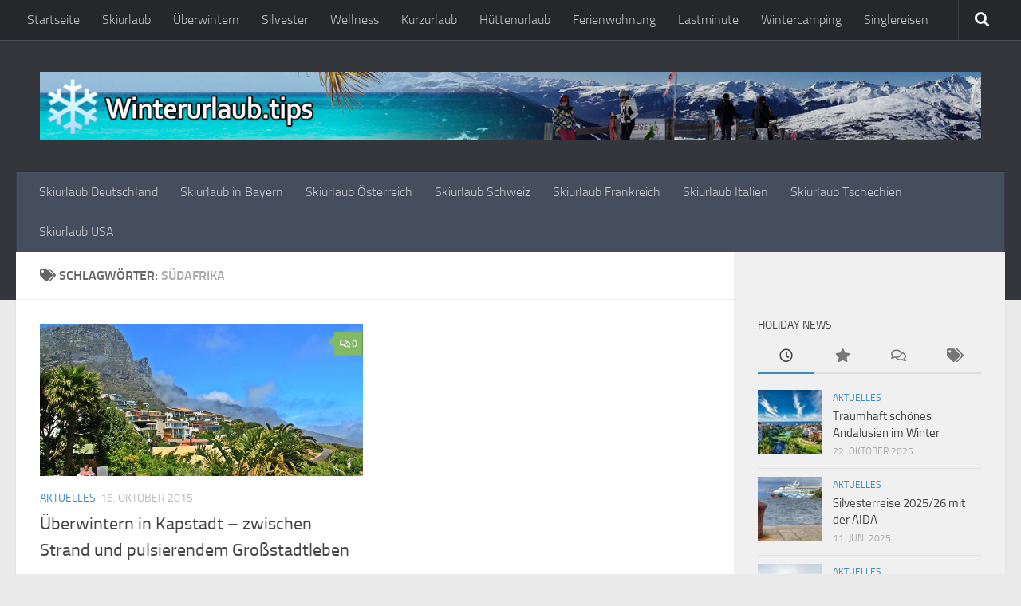

--- FILE ---
content_type: text/html; charset=UTF-8
request_url: https://www.winterurlaub.tips/tag/suedafrika
body_size: 35503
content:
<!DOCTYPE html>
<html class="no-js" lang="de">
<head>
  <meta charset="UTF-8">
  <meta name="viewport" content="width=device-width, initial-scale=1.0">
  <link rel="profile" href="https://gmpg.org/xfn/11" />
  <link rel="pingback" href="https://www.winterurlaub.tips/xmlrpc.php">

  <meta name='robots' content='index, follow, max-image-preview:large, max-snippet:-1, max-video-preview:-1' />
<script>document.documentElement.className = document.documentElement.className.replace("no-js","js");</script>

	<!-- This site is optimized with the Yoast SEO plugin v26.7 - https://yoast.com/wordpress/plugins/seo/ -->
	<title>Südafrika Archive - Winterurlaub.tips</title>
	<link rel="canonical" href="https://www.winterurlaub.tips/tag/suedafrika" />
	<meta property="og:locale" content="de_DE" />
	<meta property="og:type" content="article" />
	<meta property="og:title" content="Südafrika Archive - Winterurlaub.tips" />
	<meta property="og:url" content="https://www.winterurlaub.tips/tag/suedafrika" />
	<meta property="og:site_name" content="Winterurlaub.tips" />
	<meta name="twitter:card" content="summary_large_image" />
	<script type="application/ld+json" class="yoast-schema-graph">{"@context":"https://schema.org","@graph":[{"@type":"CollectionPage","@id":"https://www.winterurlaub.tips/tag/suedafrika","url":"https://www.winterurlaub.tips/tag/suedafrika","name":"Südafrika Archive - Winterurlaub.tips","isPartOf":{"@id":"https://www.winterurlaub.tips/#website"},"primaryImageOfPage":{"@id":"https://www.winterurlaub.tips/tag/suedafrika#primaryimage"},"image":{"@id":"https://www.winterurlaub.tips/tag/suedafrika#primaryimage"},"thumbnailUrl":"https://www.winterurlaub.tips/wp-content/uploads/2015/10/cape-town-601502_1280.jpg","breadcrumb":{"@id":"https://www.winterurlaub.tips/tag/suedafrika#breadcrumb"},"inLanguage":"de"},{"@type":"ImageObject","inLanguage":"de","@id":"https://www.winterurlaub.tips/tag/suedafrika#primaryimage","url":"https://www.winterurlaub.tips/wp-content/uploads/2015/10/cape-town-601502_1280.jpg","contentUrl":"https://www.winterurlaub.tips/wp-content/uploads/2015/10/cape-town-601502_1280.jpg","width":1280,"height":830},{"@type":"BreadcrumbList","@id":"https://www.winterurlaub.tips/tag/suedafrika#breadcrumb","itemListElement":[{"@type":"ListItem","position":1,"name":"Startseite","item":"https://www.winterurlaub.tips/"},{"@type":"ListItem","position":2,"name":"Südafrika"}]},{"@type":"WebSite","@id":"https://www.winterurlaub.tips/#website","url":"https://www.winterurlaub.tips/","name":"Winterurlaub.tips","description":"Den Winter geniessen mit Wellness und Skiurlaub oder überwintern und Langzeiturlaub in der Sonne verbringen.","publisher":{"@id":"https://www.winterurlaub.tips/#/schema/person/a9be5575b1c728dbed4ba3022f7cf0e9"},"potentialAction":[{"@type":"SearchAction","target":{"@type":"EntryPoint","urlTemplate":"https://www.winterurlaub.tips/?s={search_term_string}"},"query-input":{"@type":"PropertyValueSpecification","valueRequired":true,"valueName":"search_term_string"}}],"inLanguage":"de"},{"@type":["Person","Organization"],"@id":"https://www.winterurlaub.tips/#/schema/person/a9be5575b1c728dbed4ba3022f7cf0e9","name":"Norbert Schollum","image":{"@type":"ImageObject","inLanguage":"de","@id":"https://www.winterurlaub.tips/#/schema/person/image/","url":"https://secure.gravatar.com/avatar/115bbe9282b0e4d1b81e6689b6be2fe655bef82eebecabab3d839915bd24da75?s=96&d=mm&r=g","contentUrl":"https://secure.gravatar.com/avatar/115bbe9282b0e4d1b81e6689b6be2fe655bef82eebecabab3d839915bd24da75?s=96&d=mm&r=g","caption":"Norbert Schollum"},"logo":{"@id":"https://www.winterurlaub.tips/#/schema/person/image/"},"sameAs":["https://www.luminea.de/","https://www.linkedin.com/in/norbert-schollum-9b232850/"]},false]}</script>
	<!-- / Yoast SEO plugin. -->


<link rel='dns-prefetch' href='//www.googletagmanager.com' />
<link rel="alternate" type="application/rss+xml" title="Winterurlaub.tips &raquo; Feed" href="https://www.winterurlaub.tips/feed" />
<link rel="alternate" type="application/rss+xml" title="Winterurlaub.tips &raquo; Kommentar-Feed" href="https://www.winterurlaub.tips/comments/feed" />
<script consent-skip-blocker="1" data-skip-lazy-load="js-extra"  data-cfasync="false">
(function () {
  // Web Font Loader compatibility (https://github.com/typekit/webfontloader)
  var modules = {
    typekit: "https://use.typekit.net",
    google: "https://fonts.googleapis.com/"
  };

  var load = function (config) {
    setTimeout(function () {
      var a = window.consentApi;

      // Only when blocker is active
      if (a) {
        // Iterate all modules and handle in a single `WebFont.load`
        Object.keys(modules).forEach(function (module) {
          var newConfigWithoutOtherModules = JSON.parse(
            JSON.stringify(config)
          );
          Object.keys(modules).forEach(function (toRemove) {
            if (toRemove !== module) {
              delete newConfigWithoutOtherModules[toRemove];
            }
          });

          if (newConfigWithoutOtherModules[module]) {
            a.unblock(modules[module]).then(function () {
              var originalLoad = window.WebFont.load;
              if (originalLoad !== load) {
                originalLoad(newConfigWithoutOtherModules);
              }
            });
          }
        });
      }
    }, 0);
  };

  if (!window.WebFont) {
    window.WebFont = {
      load: load
    };
  }
})();
</script><style>[consent-id]:not(.rcb-content-blocker):not([consent-transaction-complete]):not([consent-visual-use-parent^="children:"]):not([consent-confirm]){opacity:0!important;}
.rcb-content-blocker+.rcb-content-blocker-children-fallback~*{display:none!important;}</style><link rel="preload" href="https://www.winterurlaub.tips/wp-content/d74975054c5210431c8a8a8f7375aedc/dist/924096408.js?ver=975c5defe73b4b2fde03afbaa384a541" as="script" />
<link rel="preload" href="https://www.winterurlaub.tips/wp-content/d74975054c5210431c8a8a8f7375aedc/dist/1912482971.js?ver=64a64f3ab0d5ab261ad8ca6eebf70126" as="script" />
<link rel="alternate" type="application/rss+xml" title="Winterurlaub.tips &raquo; Südafrika Schlagwort-Feed" href="https://www.winterurlaub.tips/tag/suedafrika/feed" />
<script data-cfasync="false" defer src="https://www.winterurlaub.tips/wp-content/d74975054c5210431c8a8a8f7375aedc/dist/924096408.js?ver=975c5defe73b4b2fde03afbaa384a541" id="real-cookie-banner-vendor-real-cookie-banner-banner-js"></script>
<script type="application/json" data-skip-lazy-load="js-extra" data-skip-moving="true" data-no-defer nitro-exclude data-alt-type="application/ld+json" data-dont-merge data-wpmeteor-nooptimize="true" data-cfasync="false" id="af746fe756c9ab21291f3bc23d0f008f01-js-extra">{"slug":"real-cookie-banner","textDomain":"real-cookie-banner","version":"5.2.10","restUrl":"https:\/\/www.winterurlaub.tips\/wp-json\/real-cookie-banner\/v1\/","restNamespace":"real-cookie-banner\/v1","restPathObfuscateOffset":"b1375962f23ec3a0","restRoot":"https:\/\/www.winterurlaub.tips\/wp-json\/","restQuery":{"_v":"5.2.10","_locale":"user"},"restNonce":"8bd011f90d","restRecreateNonceEndpoint":"https:\/\/www.winterurlaub.tips\/wp-admin\/admin-ajax.php?action=rest-nonce","publicUrl":"https:\/\/www.winterurlaub.tips\/wp-content\/plugins\/real-cookie-banner\/public\/","chunkFolder":"dist","chunksLanguageFolder":"https:\/\/www.winterurlaub.tips\/wp-content\/languages\/mo-cache\/real-cookie-banner\/","chunks":{"chunk-config-tab-blocker.lite.js":["de_DE-83d48f038e1cf6148175589160cda67e","de_DE-e5c2f3318cd06f18a058318f5795a54b","de_DE-76129424d1eb6744d17357561a128725","de_DE-d3d8ada331df664d13fa407b77bc690b"],"chunk-config-tab-blocker.pro.js":["de_DE-ddf5ae983675e7b6eec2afc2d53654a2","de_DE-487d95eea292aab22c80aa3ae9be41f0","de_DE-ab0e642081d4d0d660276c9cebfe9f5d","de_DE-0f5f6074a855fa677e6086b82145bd50"],"chunk-config-tab-consent.lite.js":["de_DE-3823d7521a3fc2857511061e0d660408"],"chunk-config-tab-consent.pro.js":["de_DE-9cb9ecf8c1e8ce14036b5f3a5e19f098"],"chunk-config-tab-cookies.lite.js":["de_DE-1a51b37d0ef409906245c7ed80d76040","de_DE-e5c2f3318cd06f18a058318f5795a54b","de_DE-76129424d1eb6744d17357561a128725"],"chunk-config-tab-cookies.pro.js":["de_DE-572ee75deed92e7a74abba4b86604687","de_DE-487d95eea292aab22c80aa3ae9be41f0","de_DE-ab0e642081d4d0d660276c9cebfe9f5d"],"chunk-config-tab-dashboard.lite.js":["de_DE-f843c51245ecd2b389746275b3da66b6"],"chunk-config-tab-dashboard.pro.js":["de_DE-ae5ae8f925f0409361cfe395645ac077"],"chunk-config-tab-import.lite.js":["de_DE-66df94240f04843e5a208823e466a850"],"chunk-config-tab-import.pro.js":["de_DE-e5fee6b51986d4ff7a051d6f6a7b076a"],"chunk-config-tab-licensing.lite.js":["de_DE-e01f803e4093b19d6787901b9591b5a6"],"chunk-config-tab-licensing.pro.js":["de_DE-4918ea9704f47c2055904e4104d4ffba"],"chunk-config-tab-scanner.lite.js":["de_DE-b10b39f1099ef599835c729334e38429"],"chunk-config-tab-scanner.pro.js":["de_DE-752a1502ab4f0bebfa2ad50c68ef571f"],"chunk-config-tab-settings.lite.js":["de_DE-37978e0b06b4eb18b16164a2d9c93a2c"],"chunk-config-tab-settings.pro.js":["de_DE-e59d3dcc762e276255c8989fbd1f80e3"],"chunk-config-tab-tcf.lite.js":["de_DE-4f658bdbf0aa370053460bc9e3cd1f69","de_DE-e5c2f3318cd06f18a058318f5795a54b","de_DE-d3d8ada331df664d13fa407b77bc690b"],"chunk-config-tab-tcf.pro.js":["de_DE-e1e83d5b8a28f1f91f63b9de2a8b181a","de_DE-487d95eea292aab22c80aa3ae9be41f0","de_DE-0f5f6074a855fa677e6086b82145bd50"]},"others":{"customizeValuesBanner":"{\"layout\":{\"type\":\"dialog\",\"maxHeightEnabled\":false,\"maxHeight\":740,\"dialogMaxWidth\":510,\"dialogPosition\":\"middleCenter\",\"dialogMargin\":[0,0,0,0],\"bannerPosition\":\"bottom\",\"bannerMaxWidth\":1024,\"dialogBorderRadius\":3,\"borderRadius\":5,\"animationIn\":\"none\",\"animationInDuration\":1000,\"animationInOnlyMobile\":false,\"animationOut\":\"none\",\"animationOutDuration\":500,\"animationOutOnlyMobile\":false,\"overlay\":true,\"overlayBg\":\"#000000\",\"overlayBgAlpha\":38,\"overlayBlur\":2},\"decision\":{\"acceptAll\":\"button\",\"acceptEssentials\":\"button\",\"showCloseIcon\":false,\"acceptIndividual\":\"link\",\"buttonOrder\":\"all,essential,save,individual\",\"showGroups\":false,\"groupsFirstView\":false,\"saveButton\":\"always\"},\"design\":{\"bg\":\"#ffffff\",\"textAlign\":\"center\",\"linkTextDecoration\":\"underline\",\"borderWidth\":0,\"borderColor\":\"#ffffff\",\"fontSize\":13,\"fontColor\":\"#2b2b2b\",\"fontInheritFamily\":true,\"fontFamily\":\"Arial, Helvetica, sans-serif\",\"fontWeight\":\"normal\",\"boxShadowEnabled\":true,\"boxShadowOffsetX\":0,\"boxShadowOffsetY\":5,\"boxShadowBlurRadius\":13,\"boxShadowSpreadRadius\":0,\"boxShadowColor\":\"#000000\",\"boxShadowColorAlpha\":20},\"headerDesign\":{\"inheritBg\":true,\"bg\":\"#f4f4f4\",\"inheritTextAlign\":true,\"textAlign\":\"center\",\"padding\":[17,20,15,20],\"logo\":\"\",\"logoRetina\":\"\",\"logoMaxHeight\":40,\"logoPosition\":\"left\",\"logoMargin\":[5,15,5,15],\"fontSize\":20,\"fontColor\":\"#2b2b2b\",\"fontInheritFamily\":true,\"fontFamily\":\"Arial, Helvetica, sans-serif\",\"fontWeight\":\"normal\",\"borderWidth\":1,\"borderColor\":\"#efefef\"},\"bodyDesign\":{\"padding\":[15,20,10,20],\"descriptionInheritFontSize\":true,\"descriptionFontSize\":13,\"dottedGroupsInheritFontSize\":true,\"dottedGroupsFontSize\":13,\"dottedGroupsBulletColor\":\"#15779b\",\"teachingsInheritTextAlign\":true,\"teachingsTextAlign\":\"center\",\"teachingsSeparatorActive\":true,\"teachingsSeparatorWidth\":50,\"teachingsSeparatorHeight\":1,\"teachingsSeparatorColor\":\"#15779b\",\"teachingsInheritFontSize\":false,\"teachingsFontSize\":12,\"teachingsInheritFontColor\":false,\"teachingsFontColor\":\"#7c7c7c\",\"accordionMargin\":[10,0,5,0],\"accordionPadding\":[5,10,5,10],\"accordionArrowType\":\"outlined\",\"accordionArrowColor\":\"#15779b\",\"accordionBg\":\"#ffffff\",\"accordionActiveBg\":\"#f9f9f9\",\"accordionHoverBg\":\"#efefef\",\"accordionBorderWidth\":1,\"accordionBorderColor\":\"#efefef\",\"accordionTitleFontSize\":12,\"accordionTitleFontColor\":\"#2b2b2b\",\"accordionTitleFontWeight\":\"normal\",\"accordionDescriptionMargin\":[5,0,0,0],\"accordionDescriptionFontSize\":12,\"accordionDescriptionFontColor\":\"#757575\",\"accordionDescriptionFontWeight\":\"normal\",\"acceptAllOneRowLayout\":false,\"acceptAllPadding\":[10,10,10,10],\"acceptAllBg\":\"#15779b\",\"acceptAllTextAlign\":\"center\",\"acceptAllFontSize\":18,\"acceptAllFontColor\":\"#ffffff\",\"acceptAllFontWeight\":\"normal\",\"acceptAllBorderWidth\":0,\"acceptAllBorderColor\":\"#000000\",\"acceptAllHoverBg\":\"#11607d\",\"acceptAllHoverFontColor\":\"#ffffff\",\"acceptAllHoverBorderColor\":\"#000000\",\"acceptEssentialsUseAcceptAll\":true,\"acceptEssentialsButtonType\":\"\",\"acceptEssentialsPadding\":[10,10,10,10],\"acceptEssentialsBg\":\"#efefef\",\"acceptEssentialsTextAlign\":\"center\",\"acceptEssentialsFontSize\":16,\"acceptEssentialsFontColor\":\"#0a0a0a\",\"acceptEssentialsFontWeight\":\"normal\",\"acceptEssentialsBorderWidth\":0,\"acceptEssentialsBorderColor\":\"#000000\",\"acceptEssentialsHoverBg\":\"#e8e8e8\",\"acceptEssentialsHoverFontColor\":\"#000000\",\"acceptEssentialsHoverBorderColor\":\"#000000\",\"acceptIndividualPadding\":[0,5,0,5],\"acceptIndividualBg\":\"#ffffff\",\"acceptIndividualTextAlign\":\"center\",\"acceptIndividualFontSize\":15,\"acceptIndividualFontColor\":\"#15779b\",\"acceptIndividualFontWeight\":\"normal\",\"acceptIndividualBorderWidth\":0,\"acceptIndividualBorderColor\":\"#000000\",\"acceptIndividualHoverBg\":\"#ffffff\",\"acceptIndividualHoverFontColor\":\"#11607d\",\"acceptIndividualHoverBorderColor\":\"#000000\"},\"footerDesign\":{\"poweredByLink\":true,\"inheritBg\":false,\"bg\":\"#fcfcfc\",\"inheritTextAlign\":true,\"textAlign\":\"center\",\"padding\":[10,20,15,20],\"fontSize\":14,\"fontColor\":\"#7c7c7c\",\"fontInheritFamily\":true,\"fontFamily\":\"Arial, Helvetica, sans-serif\",\"fontWeight\":\"normal\",\"hoverFontColor\":\"#2b2b2b\",\"borderWidth\":1,\"borderColor\":\"#efefef\",\"languageSwitcher\":\"flags\"},\"texts\":{\"headline\":\"Privatsph\\u00e4re-Einstellungen\",\"description\":\"Wir verwenden Cookies und \\u00e4hnliche Technologien auf unserer Website und verarbeiten personenbezogene Daten von dir (z.B. IP-Adresse), um z.B. Inhalte und Anzeigen zu personalisieren, Medien von Drittanbietern einzubinden oder Zugriffe auf unsere Website zu analysieren. Die Datenverarbeitung kann auch erst in Folge gesetzter Cookies stattfinden. Wir teilen diese Daten mit Dritten, die wir in den Privatsph\\u00e4re-Einstellungen benennen.<br \\\/><br \\\/>Die Datenverarbeitung kann mit deiner Einwilligung oder auf Basis eines berechtigten Interesses erfolgen, dem du in den Privatsph\\u00e4re-Einstellungen widersprechen kannst. Du hast das Recht, nicht einzuwilligen und deine Einwilligung zu einem sp\\u00e4teren Zeitpunkt zu \\u00e4ndern oder zu widerrufen. Weitere Informationen zur Verwendung deiner Daten findest du in unserer {{privacyPolicy}}Datenschutzerkl\\u00e4rung{{\\\/privacyPolicy}}.\",\"acceptAll\":\"Alle akzeptieren\",\"acceptEssentials\":\"Weiter ohne Einwilligung\",\"acceptIndividual\":\"Privatsph\\u00e4re-Einstellungen individuell festlegen\",\"poweredBy\":\"2\",\"dataProcessingInUnsafeCountries\":\"Einige Dienste verarbeiten personenbezogene Daten in unsicheren Drittl\\u00e4ndern. Indem du in die Nutzung dieser Services einwilligst, erkl\\u00e4rst du dich auch mit der Verarbeitung deiner Daten in diesen unsicheren Drittl\\u00e4ndern gem\\u00e4\\u00df {{legalBasis}} einverstanden. Dies birgt das Risiko, dass deine Daten von Beh\\u00f6rden zu Kontroll- und \\u00dcberwachungszwecken verarbeitet werden, m\\u00f6glicherweise ohne die M\\u00f6glichkeit eines Rechtsbehelfs.\",\"ageNoticeBanner\":\"Du bist unter {{minAge}} Jahre alt? Dann kannst du nicht in optionale Services einwilligen. Du kannst deine Eltern oder Erziehungsberechtigten bitten, mit dir in diese Services einzuwilligen.\",\"ageNoticeBlocker\":\"Du bist unter {{minAge}} Jahre alt? Leider darfst du diesem Service nicht selbst zustimmen, um diese Inhalte zu sehen. Bitte deine Eltern oder Erziehungsberechtigten, dem Service mit dir zuzustimmen!\",\"listServicesNotice\":\"Wenn du alle Services akzeptierst, erlaubst du, dass {{services}} geladen werden. Diese sind nach ihrem Zweck in Gruppen {{serviceGroups}} unterteilt (Zugeh\\u00f6rigkeit durch hochgestellte Zahlen gekennzeichnet).\",\"listServicesLegitimateInterestNotice\":\"Au\\u00dferdem werden die {{services}} auf der Grundlage eines berechtigten Interesses geladen.\",\"consentForwardingExternalHosts\":\"Deine Einwilligung gilt auch auf {{websites}}.\",\"blockerHeadline\":\"{{name}} aufgrund von Privatsph\\u00e4re-Einstellungen blockiert\",\"blockerLinkShowMissing\":\"Zeige alle Services, denen du noch zustimmen musst\",\"blockerLoadButton\":\"Erforderliche Services akzeptieren und Inhalte laden\",\"blockerAcceptInfo\":\"Wenn du die blockierten Inhalte l\\u00e4dst, werden deine Datenschutzeinstellungen angepasst. Inhalte aus diesem Service werden in Zukunft nicht mehr blockiert. Du hast das Recht, deine Entscheidung jederzeit zu widerrufen oder zu \\u00e4ndern.\",\"stickyHistory\":\"Historie der Privatsph\\u00e4re-Einstellungen\",\"stickyRevoke\":\"Einwilligungen widerrufen\",\"stickyRevokeSuccessMessage\":\"Du hast die Einwilligung f\\u00fcr Services mit dessen Cookies und Verarbeitung personenbezogener Daten erfolgreich widerrufen. Die Seite wird jetzt neu geladen!\",\"stickyChange\":\"Privatsph\\u00e4re-Einstellungen \\u00e4ndern\"},\"individualLayout\":{\"inheritDialogMaxWidth\":false,\"dialogMaxWidth\":970,\"inheritBannerMaxWidth\":true,\"bannerMaxWidth\":1980,\"descriptionTextAlign\":\"left\"},\"group\":{\"checkboxBg\":\"#f0f0f0\",\"checkboxBorderWidth\":1,\"checkboxBorderColor\":\"#d2d2d2\",\"checkboxActiveColor\":\"#ffffff\",\"checkboxActiveBg\":\"#15779b\",\"checkboxActiveBorderColor\":\"#11607d\",\"groupInheritBg\":true,\"groupBg\":\"#f4f4f4\",\"groupPadding\":[15,15,15,15],\"groupSpacing\":10,\"groupBorderRadius\":5,\"groupBorderWidth\":1,\"groupBorderColor\":\"#f4f4f4\",\"headlineFontSize\":16,\"headlineFontWeight\":\"normal\",\"headlineFontColor\":\"#2b2b2b\",\"descriptionFontSize\":14,\"descriptionFontColor\":\"#7c7c7c\",\"linkColor\":\"#7c7c7c\",\"linkHoverColor\":\"#2b2b2b\",\"detailsHideLessRelevant\":true},\"saveButton\":{\"useAcceptAll\":true,\"type\":\"button\",\"padding\":[10,10,10,10],\"bg\":\"#efefef\",\"textAlign\":\"center\",\"fontSize\":16,\"fontColor\":\"#0a0a0a\",\"fontWeight\":\"normal\",\"borderWidth\":0,\"borderColor\":\"#000000\",\"hoverBg\":\"#e8e8e8\",\"hoverFontColor\":\"#000000\",\"hoverBorderColor\":\"#000000\"},\"individualTexts\":{\"headline\":\"Individuelle Privatsph\\u00e4re-Einstellungen\",\"description\":\"Wir verwenden Cookies und \\u00e4hnliche Technologien auf unserer Website und verarbeiten personenbezogene Daten von dir (z.B. IP-Adresse), um z.B. Inhalte und Anzeigen zu personalisieren, Medien von Drittanbietern einzubinden oder Zugriffe auf unsere Website zu analysieren. Die Datenverarbeitung kann auch erst in Folge gesetzter Cookies stattfinden. Wir teilen diese Daten mit Dritten, die wir in den Privatsph\\u00e4re-Einstellungen benennen.<br \\\/><br \\\/>Die Datenverarbeitung kann mit deiner Einwilligung oder auf Basis eines berechtigten Interesses erfolgen, dem du in den Privatsph\\u00e4re-Einstellungen widersprechen kannst. Du hast das Recht, nicht einzuwilligen und deine Einwilligung zu einem sp\\u00e4teren Zeitpunkt zu \\u00e4ndern oder zu widerrufen. Weitere Informationen zur Verwendung deiner Daten findest du in unserer {{privacyPolicy}}Datenschutzerkl\\u00e4rung{{\\\/privacyPolicy}}.<br \\\/><br \\\/>Im Folgenden findest du eine \\u00dcbersicht \\u00fcber alle Services, die von dieser Website genutzt werden. Du kannst dir detaillierte Informationen zu jedem Service ansehen und ihm einzeln zustimmen oder von deinem Widerspruchsrecht Gebrauch machen.\",\"save\":\"Individuelle Auswahlen speichern\",\"showMore\":\"Service-Informationen anzeigen\",\"hideMore\":\"Service-Informationen ausblenden\",\"postamble\":\"\"},\"mobile\":{\"enabled\":true,\"maxHeight\":400,\"hideHeader\":false,\"alignment\":\"bottom\",\"scalePercent\":90,\"scalePercentVertical\":-50},\"sticky\":{\"enabled\":false,\"animationsEnabled\":true,\"alignment\":\"left\",\"bubbleBorderRadius\":50,\"icon\":\"fingerprint\",\"iconCustom\":\"\",\"iconCustomRetina\":\"\",\"iconSize\":30,\"iconColor\":\"#ffffff\",\"bubbleMargin\":[10,20,20,20],\"bubblePadding\":15,\"bubbleBg\":\"#15779b\",\"bubbleBorderWidth\":0,\"bubbleBorderColor\":\"#10556f\",\"boxShadowEnabled\":true,\"boxShadowOffsetX\":0,\"boxShadowOffsetY\":2,\"boxShadowBlurRadius\":5,\"boxShadowSpreadRadius\":1,\"boxShadowColor\":\"#105b77\",\"boxShadowColorAlpha\":40,\"bubbleHoverBg\":\"#ffffff\",\"bubbleHoverBorderColor\":\"#000000\",\"hoverIconColor\":\"#000000\",\"hoverIconCustom\":\"\",\"hoverIconCustomRetina\":\"\",\"menuFontSize\":16,\"menuBorderRadius\":5,\"menuItemSpacing\":10,\"menuItemPadding\":[5,10,5,10]},\"customCss\":{\"css\":\"\",\"antiAdBlocker\":\"y\"}}","isPro":false,"showProHints":false,"proUrl":"https:\/\/devowl.io\/de\/go\/real-cookie-banner?source=rcb-lite","showLiteNotice":true,"frontend":{"groups":"[{\"id\":100,\"name\":\"Essenziell\",\"slug\":\"essenziell\",\"description\":\"Essential Services sind f\\u00fcr die grundlegende Funktionalit\\u00e4t der Website erforderlich. Sie enthalten nur technisch notwendige Services. Diesen Services kann nicht widersprochen werden.\",\"isEssential\":true,\"isDefault\":true,\"items\":[{\"id\":1925,\"name\":\"Real Cookie Banner\",\"purpose\":\"Real Cookie Banner bittet Website-Besucher um die Einwilligung zum Setzen von Cookies und zur Verarbeitung personenbezogener Daten. Dazu wird jedem Website-Besucher eine UUID (pseudonyme Identifikation des Nutzers) zugewiesen, die bis zum Ablauf des Cookies zur Speicherung der Einwilligung g\\u00fcltig ist. Cookies werden dazu verwendet, um zu testen, ob Cookies gesetzt werden k\\u00f6nnen, um Referenz auf die dokumentierte Einwilligung zu speichern, um zu speichern, in welche Services aus welchen Service-Gruppen der Besucher eingewilligt hat, und, falls Einwilligung nach dem Transparency & Consent Framework (TCF) eingeholt werden, um die Einwilligungen in TCF Partner, Zwecke, besondere Zwecke, Funktionen und besondere Funktionen zu speichern. Im Rahmen der Darlegungspflicht nach DSGVO wird die erhobene Einwilligung vollumf\\u00e4nglich dokumentiert. Dazu z\\u00e4hlt neben den Services und Service-Gruppen, in welche der Besucher eingewilligt hat, und falls Einwilligung nach dem TCF Standard eingeholt werden, in welche TCF Partner, Zwecke und Funktionen der Besucher eingewilligt hat, alle Einstellungen des Cookie Banners zum Zeitpunkt der Einwilligung als auch die technischen Umst\\u00e4nde (z.B. Gr\\u00f6\\u00dfe des Sichtbereichs bei der Einwilligung) und die Nutzerinteraktionen (z.B. Klick auf Buttons), die zur Einwilligung gef\\u00fchrt haben. Die Einwilligung wird pro Sprache einmal erhoben.\",\"providerContact\":{\"phone\":\"\",\"email\":\"\",\"link\":\"\"},\"isProviderCurrentWebsite\":true,\"provider\":\"Winterurlaub.tips\",\"uniqueName\":\"real-cookie-banner\",\"isEmbeddingOnlyExternalResources\":false,\"legalBasis\":\"legal-requirement\",\"dataProcessingInCountries\":[],\"dataProcessingInCountriesSpecialTreatments\":[],\"technicalDefinitions\":[{\"type\":\"http\",\"name\":\"real_cookie_banner*\",\"host\":\".winterurlaub.tips\",\"duration\":365,\"durationUnit\":\"d\",\"isSessionDuration\":false,\"purpose\":\"Eindeutiger Identifikator f\\u00fcr die Einwilligung, aber nicht f\\u00fcr den Website-Besucher. Revisionshash f\\u00fcr die Einstellungen des Cookie-Banners (Texte, Farben, Funktionen, Servicegruppen, Dienste, Content Blocker usw.). IDs f\\u00fcr eingewilligte Services und Service-Gruppen.\"},{\"type\":\"http\",\"name\":\"real_cookie_banner*-tcf\",\"host\":\".winterurlaub.tips\",\"duration\":365,\"durationUnit\":\"d\",\"isSessionDuration\":false,\"purpose\":\"Im Rahmen von TCF gesammelte Einwilligungen, die im TC-String-Format gespeichert werden, einschlie\\u00dflich TCF-Vendoren, -Zwecke, -Sonderzwecke, -Funktionen und -Sonderfunktionen.\"},{\"type\":\"http\",\"name\":\"real_cookie_banner*-gcm\",\"host\":\".winterurlaub.tips\",\"duration\":365,\"durationUnit\":\"d\",\"isSessionDuration\":false,\"purpose\":\"Die im Google Consent Mode gesammelten Einwilligungen in die verschiedenen Einwilligungstypen (Zwecke) werden f\\u00fcr alle mit dem Google Consent Mode kompatiblen Services gespeichert.\"},{\"type\":\"http\",\"name\":\"real_cookie_banner-test\",\"host\":\".winterurlaub.tips\",\"duration\":365,\"durationUnit\":\"d\",\"isSessionDuration\":false,\"purpose\":\"Cookie, der gesetzt wurde, um die Funktionalit\\u00e4t von HTTP-Cookies zu testen. Wird sofort nach dem Test gel\\u00f6scht.\"},{\"type\":\"local\",\"name\":\"real_cookie_banner*\",\"host\":\"https:\\\/\\\/www.winterurlaub.tips\",\"duration\":1,\"durationUnit\":\"d\",\"isSessionDuration\":false,\"purpose\":\"Eindeutiger Identifikator f\\u00fcr die Einwilligung, aber nicht f\\u00fcr den Website-Besucher. Revisionshash f\\u00fcr die Einstellungen des Cookie-Banners (Texte, Farben, Funktionen, Service-Gruppen, Services, Content Blocker usw.). IDs f\\u00fcr eingewilligte Services und Service-Gruppen. Wird nur solange gespeichert, bis die Einwilligung auf dem Website-Server dokumentiert ist.\"},{\"type\":\"local\",\"name\":\"real_cookie_banner*-tcf\",\"host\":\"https:\\\/\\\/www.winterurlaub.tips\",\"duration\":1,\"durationUnit\":\"d\",\"isSessionDuration\":false,\"purpose\":\"Im Rahmen von TCF gesammelte Einwilligungen werden im TC-String-Format gespeichert, einschlie\\u00dflich TCF Vendoren, Zwecke, besondere Zwecke, Funktionen und besondere Funktionen. Wird nur solange gespeichert, bis die Einwilligung auf dem Website-Server dokumentiert ist.\"},{\"type\":\"local\",\"name\":\"real_cookie_banner*-gcm\",\"host\":\"https:\\\/\\\/www.winterurlaub.tips\",\"duration\":1,\"durationUnit\":\"d\",\"isSessionDuration\":false,\"purpose\":\"Im Rahmen des Google Consent Mode erfasste Einwilligungen werden f\\u00fcr alle mit dem Google Consent Mode kompatiblen Services in Einwilligungstypen (Zwecke) gespeichert. Wird nur solange gespeichert, bis die Einwilligung auf dem Website-Server dokumentiert ist.\"},{\"type\":\"local\",\"name\":\"real_cookie_banner-consent-queue*\",\"host\":\"https:\\\/\\\/www.winterurlaub.tips\",\"duration\":1,\"durationUnit\":\"d\",\"isSessionDuration\":false,\"purpose\":\"Lokale Zwischenspeicherung (Caching) der Auswahl im Cookie-Banner, bis der Server die Einwilligung dokumentiert; Dokumentation periodisch oder bei Seitenwechseln versucht, wenn der Server nicht verf\\u00fcgbar oder \\u00fcberlastet ist.\"}],\"codeDynamics\":[],\"providerPrivacyPolicyUrl\":\"https:\\\/\\\/www.winterurlaub.tips\\\/impressum\",\"providerLegalNoticeUrl\":\"\",\"tagManagerOptInEventName\":\"\",\"tagManagerOptOutEventName\":\"\",\"googleConsentModeConsentTypes\":[],\"executePriority\":10,\"codeOptIn\":\"\",\"executeCodeOptInWhenNoTagManagerConsentIsGiven\":false,\"codeOptOut\":\"\",\"executeCodeOptOutWhenNoTagManagerConsentIsGiven\":false,\"deleteTechnicalDefinitionsAfterOptOut\":false,\"codeOnPageLoad\":\"\",\"presetId\":\"real-cookie-banner\"}]},{\"id\":101,\"name\":\"Funktional\",\"slug\":\"funktional\",\"description\":\"Funktionale Services sind notwendig, um \\u00fcber die wesentliche Funktionalit\\u00e4t hinausgehende Features wie h\\u00fcbschere Schriftarten, Videowiedergabe oder interaktive Web 2.0-Features bereitzustellen. Inhalte von z.B. Videoplattformen und Social Media Plattformen sind standardm\\u00e4\\u00dfig gesperrt und k\\u00f6nnen zugestimmt werden. Wenn dem Service zugestimmt wird, werden diese Inhalte automatisch ohne weitere manuelle Einwilligung geladen.\",\"isEssential\":false,\"isDefault\":true,\"items\":[{\"id\":1953,\"name\":\"Kommentare\",\"purpose\":\"WordPress als Content Management System bietet die M\\u00f6glichkeit Kommentare unter Blog-Beitr\\u00e4ge und \\u00e4hnliche Inhalte zu schreiben. Das Cookie speichert den Namen, die E-Mail-Adresse und die Website eines Kommentators, um sie wieder anzuzeigen, wenn der Kommentator einen weiteren Kommentar auf dieser Website schreiben m\\u00f6chte.\",\"providerContact\":{\"phone\":\"\",\"email\":\"\",\"link\":\"\"},\"isProviderCurrentWebsite\":true,\"provider\":\"Winterurlaub.tips\",\"uniqueName\":\"wordpress-comments\",\"isEmbeddingOnlyExternalResources\":false,\"legalBasis\":\"consent\",\"dataProcessingInCountries\":[],\"dataProcessingInCountriesSpecialTreatments\":[],\"technicalDefinitions\":[{\"type\":\"http\",\"name\":\"comment_author_*\",\"host\":\"winterurlaub.tips\",\"duration\":1,\"durationUnit\":\"y\",\"isSessionDuration\":false,\"purpose\":\"\"},{\"type\":\"http\",\"name\":\"comment_author_email_*\",\"host\":\"winterurlaub.tips\",\"duration\":1,\"durationUnit\":\"y\",\"isSessionDuration\":false,\"purpose\":\"\"},{\"type\":\"http\",\"name\":\"comment_author_url_*\",\"host\":\"winterurlaub.tips\",\"duration\":1,\"durationUnit\":\"y\",\"isSessionDuration\":false,\"purpose\":\"\"}],\"codeDynamics\":[],\"providerPrivacyPolicyUrl\":\"https:\\\/\\\/www.winterurlaub.tips\\\/impressum\",\"providerLegalNoticeUrl\":\"\",\"tagManagerOptInEventName\":\"\",\"tagManagerOptOutEventName\":\"\",\"googleConsentModeConsentTypes\":[],\"executePriority\":10,\"codeOptIn\":\"base64-encoded:[base64]\",\"executeCodeOptInWhenNoTagManagerConsentIsGiven\":false,\"codeOptOut\":\"\",\"executeCodeOptOutWhenNoTagManagerConsentIsGiven\":false,\"deleteTechnicalDefinitionsAfterOptOut\":false,\"codeOnPageLoad\":\"\",\"presetId\":\"wordpress-comments\"},{\"id\":1950,\"name\":\"Snowtrex\",\"purpose\":\"Buchungsmaske f\\u00fcr Skiurlaub\",\"providerContact\":{\"phone\":\"\",\"email\":\"\",\"link\":\"\"},\"isProviderCurrentWebsite\":false,\"provider\":\"TravelTrex GmbH\",\"uniqueName\":\"snowtrex\",\"isEmbeddingOnlyExternalResources\":false,\"legalBasis\":\"consent\",\"dataProcessingInCountries\":[],\"dataProcessingInCountriesSpecialTreatments\":[],\"technicalDefinitions\":[{\"type\":\"http\",\"name\":\"ASP.NET_SessionId\",\"host\":\"traveltrex.media01.eu\",\"duration\":0,\"durationUnit\":\"y\",\"isSessionDuration\":true,\"purpose\":\"\"},{\"type\":\"http\",\"name\":\"DTU\",\"host\":\"traveltrex.media01.eu\",\"duration\":2,\"durationUnit\":\"y\",\"isSessionDuration\":false,\"purpose\":\"\"},{\"type\":\"http\",\"name\":\"dt_sc\",\"host\":\"www.snowtrex.de\",\"duration\":0,\"durationUnit\":\"y\",\"isSessionDuration\":true,\"purpose\":\"\"},{\"type\":\"http\",\"name\":\"dtou\",\"host\":\"www.snowtrex.de\",\"duration\":2,\"durationUnit\":\"y\",\"isSessionDuration\":false,\"purpose\":\"\"}],\"codeDynamics\":[],\"providerPrivacyPolicyUrl\":\"https:\\\/\\\/www.snowtrex.de\\\/unternehmen\\\/datenschutz.html\",\"providerLegalNoticeUrl\":\"\",\"tagManagerOptInEventName\":\"\",\"tagManagerOptOutEventName\":\"\",\"googleConsentModeConsentTypes\":[],\"executePriority\":10,\"codeOptIn\":\"\",\"executeCodeOptInWhenNoTagManagerConsentIsGiven\":false,\"codeOptOut\":\"\",\"executeCodeOptOutWhenNoTagManagerConsentIsGiven\":false,\"deleteTechnicalDefinitionsAfterOptOut\":false,\"codeOnPageLoad\":\"\",\"presetId\":\"\"},{\"id\":1927,\"name\":\"Travianet\",\"purpose\":\"Buchungsstrecken f\\u00fcr Pauschalreisen, Fl\\u00fcge, Hotels\",\"providerContact\":{\"phone\":\"\",\"email\":\"\",\"link\":\"\"},\"isProviderCurrentWebsite\":false,\"provider\":\"travianet GmbH\",\"uniqueName\":\"\",\"isEmbeddingOnlyExternalResources\":false,\"legalBasis\":\"consent\",\"dataProcessingInCountries\":[],\"dataProcessingInCountriesSpecialTreatments\":[],\"technicalDefinitions\":[{\"type\":\"http\",\"name\":\"AWSELB\",\"host\":\"travelsystem.de\",\"duration\":0,\"durationUnit\":\"y\",\"isSessionDuration\":true,\"purpose\":\"\"},{\"type\":\"http\",\"name\":\"AWSELBCORS\",\"host\":\"travelsystem.de\",\"duration\":17,\"durationUnit\":\"m\",\"isSessionDuration\":false,\"purpose\":\"\"},{\"type\":\"http\",\"name\":\"AWSELB\",\"host\":\"api.tbe2.io\",\"duration\":0,\"durationUnit\":\"y\",\"isSessionDuration\":true,\"purpose\":\"\"},{\"type\":\"http\",\"name\":\"_csrf\",\"host\":\"api.tbe2.io\",\"duration\":0,\"durationUnit\":\"y\",\"isSessionDuration\":true,\"purpose\":\"\"},{\"type\":\"http\",\"name\":\"api\",\"host\":\"api.tbe2.io\",\"duration\":0,\"durationUnit\":\"y\",\"isSessionDuration\":true,\"purpose\":\"\"},{\"type\":\"http\",\"name\":\"_identity\",\"host\":\"api.tbe2.io\",\"duration\":1,\"durationUnit\":\"y\",\"isSessionDuration\":false,\"purpose\":\"\"},{\"type\":\"http\",\"name\":\"AWSELBCORS\",\"host\":\"api.tbe2.io\",\"duration\":2,\"durationUnit\":\"h\",\"isSessionDuration\":false,\"purpose\":\"\"},{\"type\":\"http\",\"name\":\"AWSELBCORS\",\"host\":\"xbe2.travelsystem.de\",\"duration\":2,\"durationUnit\":\"h\",\"isSessionDuration\":false,\"purpose\":\"\"}],\"codeDynamics\":[],\"providerPrivacyPolicyUrl\":\"https:\\\/\\\/docs.tbe2.io\\\/privacy\\\/\",\"providerLegalNoticeUrl\":\"\",\"tagManagerOptInEventName\":\"\",\"tagManagerOptOutEventName\":\"\",\"googleConsentModeConsentTypes\":[],\"executePriority\":10,\"codeOptIn\":\"\",\"executeCodeOptInWhenNoTagManagerConsentIsGiven\":false,\"codeOptOut\":\"\",\"executeCodeOptOutWhenNoTagManagerConsentIsGiven\":false,\"deleteTechnicalDefinitionsAfterOptOut\":false,\"codeOnPageLoad\":\"\",\"presetId\":\"\"},{\"id\":1928,\"name\":\"Holiday Extras\",\"purpose\":\"\",\"providerContact\":{\"phone\":\"\",\"email\":\"\",\"link\":\"\"},\"isProviderCurrentWebsite\":false,\"provider\":\"Holiday Extras GmbH\",\"uniqueName\":\"\",\"isEmbeddingOnlyExternalResources\":false,\"legalBasis\":\"consent\",\"dataProcessingInCountries\":[],\"dataProcessingInCountriesSpecialTreatments\":[],\"technicalDefinitions\":[{\"type\":\"http\",\"name\":\"ident\",\"host\":\"secure.holidayextras.de\",\"duration\":0,\"durationUnit\":\"y\",\"isSessionDuration\":true,\"purpose\":\"\"},{\"type\":\"http\",\"name\":\"sid2\",\"host\":\"secure.holidayextras.de\",\"duration\":0,\"durationUnit\":\"y\",\"isSessionDuration\":true,\"purpose\":\"\"},{\"type\":\"http\",\"name\":\"session\",\"host\":\"secure.holidayextras.de\",\"duration\":0,\"durationUnit\":\"y\",\"isSessionDuration\":true,\"purpose\":\"\"}],\"codeDynamics\":[],\"providerPrivacyPolicyUrl\":\"\",\"providerLegalNoticeUrl\":\"\",\"tagManagerOptInEventName\":\"\",\"tagManagerOptOutEventName\":\"\",\"googleConsentModeConsentTypes\":[],\"executePriority\":10,\"codeOptIn\":\"\",\"executeCodeOptInWhenNoTagManagerConsentIsGiven\":false,\"codeOptOut\":\"\",\"executeCodeOptOutWhenNoTagManagerConsentIsGiven\":false,\"deleteTechnicalDefinitionsAfterOptOut\":false,\"codeOnPageLoad\":\"\",\"presetId\":\"\"},{\"id\":1929,\"name\":\"Parkplatzboerse\",\"purpose\":\"\",\"providerContact\":{\"phone\":\"\",\"email\":\"\",\"link\":\"\"},\"isProviderCurrentWebsite\":false,\"provider\":\"PARKDATA GmbH\",\"uniqueName\":\"\",\"isEmbeddingOnlyExternalResources\":false,\"legalBasis\":\"consent\",\"dataProcessingInCountries\":[],\"dataProcessingInCountriesSpecialTreatments\":[],\"technicalDefinitions\":[{\"type\":\"http\",\"name\":\"PHPSESSID\",\"host\":\"parkplatzboerse.de\",\"duration\":0,\"durationUnit\":\"y\",\"isSessionDuration\":true,\"purpose\":\"\"}],\"codeDynamics\":[],\"providerPrivacyPolicyUrl\":\"https:\\\/\\\/www.parkplatzboerse.de\\\/privacy\",\"providerLegalNoticeUrl\":\"\",\"tagManagerOptInEventName\":\"\",\"tagManagerOptOutEventName\":\"\",\"googleConsentModeConsentTypes\":[],\"executePriority\":10,\"codeOptIn\":\"\",\"executeCodeOptInWhenNoTagManagerConsentIsGiven\":false,\"codeOptOut\":\"\",\"executeCodeOptOutWhenNoTagManagerConsentIsGiven\":false,\"deleteTechnicalDefinitionsAfterOptOut\":false,\"codeOnPageLoad\":\"\",\"presetId\":\"\"},{\"id\":1930,\"name\":\"Camperb\\u00f6rse\",\"purpose\":\"\",\"providerContact\":{\"phone\":\"\",\"email\":\"\",\"link\":\"\"},\"isProviderCurrentWebsite\":false,\"provider\":\"DER Touristik Deutschland GmbH\",\"uniqueName\":\"\",\"isEmbeddingOnlyExternalResources\":false,\"legalBasis\":\"consent\",\"dataProcessingInCountries\":[],\"dataProcessingInCountriesSpecialTreatments\":[],\"technicalDefinitions\":[{\"type\":\"http\",\"name\":\"JSESSIONID\",\"host\":\"www.camperboerse.de\",\"duration\":0,\"durationUnit\":\"y\",\"isSessionDuration\":true,\"purpose\":\"\"},{\"type\":\"http\",\"name\":\"JSESSIONID\",\"host\":\"ibe-holidaycamper1-01.camperboerse.de\",\"duration\":0,\"durationUnit\":\"y\",\"isSessionDuration\":true,\"purpose\":\"\"}],\"codeDynamics\":[],\"providerPrivacyPolicyUrl\":\"https:\\\/\\\/www.camperboerse.de\\\/fragen-antworten\\\/datenschutz\",\"providerLegalNoticeUrl\":\"\",\"tagManagerOptInEventName\":\"\",\"tagManagerOptOutEventName\":\"\",\"googleConsentModeConsentTypes\":[],\"executePriority\":10,\"codeOptIn\":\"\",\"executeCodeOptInWhenNoTagManagerConsentIsGiven\":false,\"codeOptOut\":\"\",\"executeCodeOptOutWhenNoTagManagerConsentIsGiven\":false,\"deleteTechnicalDefinitionsAfterOptOut\":false,\"codeOnPageLoad\":\"\",\"presetId\":\"\"},{\"id\":1931,\"name\":\"Atraveo Ferienwohnungen\",\"purpose\":\"\",\"providerContact\":{\"phone\":\"\",\"email\":\"\",\"link\":\"\"},\"isProviderCurrentWebsite\":false,\"provider\":\"atraveo GmbH\",\"uniqueName\":\"\",\"isEmbeddingOnlyExternalResources\":false,\"legalBasis\":\"consent\",\"dataProcessingInCountries\":[],\"dataProcessingInCountriesSpecialTreatments\":[],\"technicalDefinitions\":[{\"type\":\"http\",\"name\":\"id\",\"host\":\"p4084.atraveo.com\",\"duration\":1,\"durationUnit\":\"mo\",\"isSessionDuration\":false,\"purpose\":\"\"},{\"type\":\"http\",\"name\":\"PHPSESSID\",\"host\":\"p4084.atraveo.com\",\"duration\":0,\"durationUnit\":\"y\",\"isSessionDuration\":true,\"purpose\":\"\"},{\"type\":\"http\",\"name\":\"sessionId\",\"host\":\"p4084.atraveo.com\",\"duration\":0,\"durationUnit\":\"y\",\"isSessionDuration\":true,\"purpose\":\"\"},{\"type\":\"http\",\"name\":\"CacheControl\",\"host\":\"p4084.atraveo.com\",\"duration\":2,\"durationUnit\":\"d\",\"isSessionDuration\":false,\"purpose\":\"\"},{\"type\":\"http\",\"name\":\"environment_1\",\"host\":\"p4084.atraveo.com\",\"duration\":0,\"durationUnit\":\"y\",\"isSessionDuration\":true,\"purpose\":\"\"},{\"type\":\"http\",\"name\":\"travelData_1\",\"host\":\"p4084.atraveo.com\",\"duration\":0,\"durationUnit\":\"y\",\"isSessionDuration\":true,\"purpose\":\"\"},{\"type\":\"http\",\"name\":\"useSession\",\"host\":\"p4084.atraveo.com\",\"duration\":0,\"durationUnit\":\"y\",\"isSessionDuration\":true,\"purpose\":\"\"}],\"codeDynamics\":[],\"providerPrivacyPolicyUrl\":\"https:\\\/\\\/www.atraveo.de\\\/datenschutz\",\"providerLegalNoticeUrl\":\"\",\"tagManagerOptInEventName\":\"\",\"tagManagerOptOutEventName\":\"\",\"googleConsentModeConsentTypes\":[],\"executePriority\":10,\"codeOptIn\":\"\",\"executeCodeOptInWhenNoTagManagerConsentIsGiven\":false,\"codeOptOut\":\"\",\"executeCodeOptOutWhenNoTagManagerConsentIsGiven\":false,\"deleteTechnicalDefinitionsAfterOptOut\":false,\"codeOnPageLoad\":\"\",\"presetId\":\"\"},{\"id\":1932,\"name\":\"Check24 Mietwagensuche\",\"purpose\":\"Vergleichsrechner f\\u00fcr Mietwagen Angebote\",\"providerContact\":{\"phone\":\"\",\"email\":\"\",\"link\":\"\"},\"isProviderCurrentWebsite\":false,\"provider\":\"CHECK24 Vergleichsportal GmbH\",\"uniqueName\":\"\",\"isEmbeddingOnlyExternalResources\":false,\"legalBasis\":\"consent\",\"dataProcessingInCountries\":[],\"dataProcessingInCountriesSpecialTreatments\":[],\"technicalDefinitions\":[{\"type\":\"http\",\"name\":\"pid\",\"host\":\".check24.net\",\"duration\":2,\"durationUnit\":\"mo\",\"isSessionDuration\":false,\"purpose\":\"\"},{\"type\":\"http\",\"name\":\"referer\",\"host\":\".generaltracking.de\",\"duration\":3,\"durationUnit\":\"y\",\"isSessionDuration\":false,\"purpose\":\"\"},{\"type\":\"http\",\"name\":\"sid_*\",\"host\":\"files.check24.net\",\"duration\":0,\"durationUnit\":\"y\",\"isSessionDuration\":true,\"purpose\":\"\"},{\"type\":\"http\",\"name\":\"sid_*\",\"host\":\"www.schust.de\",\"duration\":0,\"durationUnit\":\"y\",\"isSessionDuration\":true,\"purpose\":\"\"},{\"type\":\"http\",\"name\":\"mwcheck24_live_affiliatesystem\",\"host\":\".check24.net\",\"duration\":0,\"durationUnit\":\"y\",\"isSessionDuration\":true,\"purpose\":\"\"},{\"type\":\"http\",\"name\":\"market_live_affiliatesystem\",\"host\":\".check24.net\",\"duration\":0,\"durationUnit\":\"y\",\"isSessionDuration\":true,\"purpose\":\"\"},{\"type\":\"http\",\"name\":\"_pk_c24mw_uid\",\"host\":\".mietwagen.check24.de\",\"duration\":2,\"durationUnit\":\"y\",\"isSessionDuration\":false,\"purpose\":\"\"},{\"type\":\"http\",\"name\":\"mwcheck24\",\"host\":\".check24.de\",\"duration\":0,\"durationUnit\":\"y\",\"isSessionDuration\":true,\"purpose\":\"\"},{\"type\":\"http\",\"name\":\"mwspt\",\"host\":\".check24.de\",\"duration\":1,\"durationUnit\":\"y\",\"isSessionDuration\":false,\"purpose\":\"\"},{\"type\":\"http\",\"name\":\"devicetype\",\"host\":\".check24.de\",\"duration\":7,\"durationUnit\":\"d\",\"isSessionDuration\":false,\"purpose\":\"\"},{\"type\":\"http\",\"name\":\"deviceoutput\",\"host\":\".check24.de\",\"duration\":6,\"durationUnit\":\"h\",\"isSessionDuration\":false,\"purpose\":\"\"},{\"type\":\"http\",\"name\":\"market\",\"host\":\".check24.de\",\"duration\":0,\"durationUnit\":\"y\",\"isSessionDuration\":true,\"purpose\":\"\"},{\"type\":\"http\",\"name\":\"ppset\",\"host\":\".check24.de\",\"duration\":5,\"durationUnit\":\"d\",\"isSessionDuration\":false,\"purpose\":\"\"},{\"type\":\"http\",\"name\":\"mwspt_live_affiliatesystem\",\"host\":\".check24.net\",\"duration\":1,\"durationUnit\":\"y\",\"isSessionDuration\":false,\"purpose\":\"\"},{\"type\":\"http\",\"name\":\"devicetype_live_affiliatesystem\",\"host\":\".check24.net\",\"duration\":7,\"durationUnit\":\"d\",\"isSessionDuration\":false,\"purpose\":\"\"},{\"type\":\"http\",\"name\":\"deviceoutput_live_affiliatesystem\",\"host\":\".check24.net\",\"duration\":6,\"durationUnit\":\"h\",\"isSessionDuration\":false,\"purpose\":\"\"},{\"type\":\"http\",\"name\":\"ppset_live_affiliatesystem\",\"host\":\".check24.net\",\"duration\":5,\"durationUnit\":\"d\",\"isSessionDuration\":false,\"purpose\":\"\"},{\"type\":\"http\",\"name\":\"hash\",\"host\":\".generaltracking.de\",\"duration\":3,\"durationUnit\":\"y\",\"isSessionDuration\":false,\"purpose\":\"\"},{\"type\":\"http\",\"name\":\"timestamp_creation\",\"host\":\".generaltracking.de\",\"duration\":3,\"durationUnit\":\"y\",\"isSessionDuration\":false,\"purpose\":\"\"},{\"type\":\"http\",\"name\":\"timestamp_access\",\"host\":\".generaltracking.de\",\"duration\":3,\"durationUnit\":\"y\",\"isSessionDuration\":false,\"purpose\":\"\"},{\"type\":\"http\",\"name\":\"v\",\"host\":\".generaltracking.de\",\"duration\":3,\"durationUnit\":\"y\",\"isSessionDuration\":false,\"purpose\":\"\"},{\"type\":\"http\",\"name\":\"click\",\"host\":\"a.check24.net\",\"duration\":1,\"durationUnit\":\"d\",\"isSessionDuration\":false,\"purpose\":\"\"},{\"type\":\"http\",\"name\":\"iframe_cookies_checked\",\"host\":\".check24.net\",\"duration\":0,\"durationUnit\":\"y\",\"isSessionDuration\":true,\"purpose\":\"\"},{\"type\":\"http\",\"name\":\"mwdebug-set-supplier-ids\",\"host\":\".check24.net\",\"duration\":1,\"durationUnit\":\"y\",\"isSessionDuration\":false,\"purpose\":\"\"},{\"type\":\"http\",\"name\":\"bpm\",\"host\":\".check24.net\",\"duration\":1,\"durationUnit\":\"mo\",\"isSessionDuration\":false,\"purpose\":\"\"}],\"codeDynamics\":[],\"providerPrivacyPolicyUrl\":\"\",\"providerLegalNoticeUrl\":\"\",\"tagManagerOptInEventName\":\"\",\"tagManagerOptOutEventName\":\"\",\"googleConsentModeConsentTypes\":[],\"executePriority\":10,\"codeOptIn\":\"\",\"executeCodeOptInWhenNoTagManagerConsentIsGiven\":false,\"codeOptOut\":\"\",\"executeCodeOptOutWhenNoTagManagerConsentIsGiven\":false,\"deleteTechnicalDefinitionsAfterOptOut\":false,\"codeOnPageLoad\":\"\",\"presetId\":\"\"},{\"id\":1933,\"name\":\"Google Fonts\",\"purpose\":\"Google Fonts ist ein Dienst, der Schriften, die nicht auf dem Client-Ger\\u00e4t des Nutzers installiert sind, herunterl\\u00e4dt und in die Website einbettet. Auf dem Client-Ger\\u00e4t des Nutzers werden keine Cookies im technischen Sinne gesetzt, aber es werden technische und pers\\u00f6nliche Daten wie z.B. die IP-Adresse vom Client an den Server des Diensteanbieters \\u00fcbertragen, um die Nutzung des Dienstes zu erm\\u00f6glichen.\",\"providerContact\":{\"phone\":\"\",\"email\":\"\",\"link\":\"\"},\"isProviderCurrentWebsite\":false,\"provider\":\"Google Ireland Limited\",\"uniqueName\":\"google-fonts\",\"isEmbeddingOnlyExternalResources\":true,\"legalBasis\":\"consent\",\"dataProcessingInCountries\":[\"US\"],\"dataProcessingInCountriesSpecialTreatments\":[],\"technicalDefinitions\":[{\"type\":\"http\",\"name\":\"\",\"host\":\"\",\"duration\":0,\"durationUnit\":\"y\",\"isSessionDuration\":false,\"purpose\":\"\"}],\"codeDynamics\":[],\"providerPrivacyPolicyUrl\":\"https:\\\/\\\/policies.google.com\\\/privacy\",\"providerLegalNoticeUrl\":\"\",\"tagManagerOptInEventName\":\"\",\"tagManagerOptOutEventName\":\"\",\"googleConsentModeConsentTypes\":[],\"executePriority\":10,\"codeOptIn\":\"\",\"executeCodeOptInWhenNoTagManagerConsentIsGiven\":false,\"codeOptOut\":\"\",\"executeCodeOptOutWhenNoTagManagerConsentIsGiven\":false,\"deleteTechnicalDefinitionsAfterOptOut\":false,\"codeOnPageLoad\":\"base64-encoded:[base64]\",\"presetId\":\"google-fonts\"},{\"id\":1934,\"name\":\"Emojis\",\"purpose\":\"WordPress Emoji ist ein Emoji-Set, das von wordpress.org geladen wird. Es werden keine Cookies im technischen Sinne auf dem Client des Nutzers gesetzt, jedoch werden technische und personenbezogene Daten wie die IP-Adresse vom Client an den Server des Dienstanbieters \\u00fcbertragen, um die Nutzung des Dienstes zu erm\\u00f6glichen.\",\"providerContact\":{\"phone\":\"\",\"email\":\"\",\"link\":\"\"},\"isProviderCurrentWebsite\":false,\"provider\":\"WordPress.org\",\"uniqueName\":\"wordpress-emojis\",\"isEmbeddingOnlyExternalResources\":true,\"legalBasis\":\"consent\",\"dataProcessingInCountries\":[\"US\"],\"dataProcessingInCountriesSpecialTreatments\":[],\"technicalDefinitions\":[{\"type\":\"http\",\"name\":\"\",\"host\":\"\",\"duration\":0,\"durationUnit\":\"y\",\"isSessionDuration\":false,\"purpose\":\"\"}],\"codeDynamics\":[],\"providerPrivacyPolicyUrl\":\"https:\\\/\\\/de.wordpress.org\\\/about\\\/privacy\\\/\",\"providerLegalNoticeUrl\":\"\",\"tagManagerOptInEventName\":\"\",\"tagManagerOptOutEventName\":\"\",\"googleConsentModeConsentTypes\":[],\"executePriority\":10,\"codeOptIn\":\"\",\"executeCodeOptInWhenNoTagManagerConsentIsGiven\":false,\"codeOptOut\":\"\",\"executeCodeOptOutWhenNoTagManagerConsentIsGiven\":false,\"deleteTechnicalDefinitionsAfterOptOut\":false,\"codeOnPageLoad\":\"\",\"presetId\":\"wordpress-emojis\"},{\"id\":1935,\"name\":\"YouTube\",\"purpose\":\"YouTube erm\\u00f6glicht die direkte Einbettung von auf youtube.com ver\\u00f6ffentlichten Inhalten in Websites. Die Cookies werden verwendet, um besuchte Websites und detaillierte Statistiken \\u00fcber das Nutzerverhalten zu sammeln. Diese Daten k\\u00f6nnen mit den Daten der auf youtube.com und google.com angemeldeten Nutzer verkn\\u00fcpft werden.\",\"providerContact\":{\"phone\":\"\",\"email\":\"\",\"link\":\"\"},\"isProviderCurrentWebsite\":false,\"provider\":\"Google Ireland Limited\",\"uniqueName\":\"youtube\",\"isEmbeddingOnlyExternalResources\":false,\"legalBasis\":\"consent\",\"dataProcessingInCountries\":[\"US\"],\"dataProcessingInCountriesSpecialTreatments\":[],\"technicalDefinitions\":[{\"type\":\"http\",\"name\":\"SIDCC\",\"host\":\".youtube.com\",\"duration\":1,\"durationUnit\":\"y\",\"isSessionDuration\":false,\"purpose\":\"\"},{\"type\":\"http\",\"name\":\"__Secure-3PAPISID\",\"host\":\".youtube.com\",\"duration\":2,\"durationUnit\":\"y\",\"isSessionDuration\":false,\"purpose\":\"\"},{\"type\":\"http\",\"name\":\"__Secure-APISID\",\"host\":\".youtube.com\",\"duration\":1,\"durationUnit\":\"mo\",\"isSessionDuration\":false,\"purpose\":\"\"},{\"type\":\"http\",\"name\":\"__Secure-SSID\",\"host\":\".youtube.com\",\"duration\":1,\"durationUnit\":\"mo\",\"isSessionDuration\":false,\"purpose\":\"\"},{\"type\":\"http\",\"name\":\"__Secure-HSID\",\"host\":\".youtube.com\",\"duration\":1,\"durationUnit\":\"mo\",\"isSessionDuration\":false,\"purpose\":\"\"},{\"type\":\"http\",\"name\":\"APISID\",\"host\":\".youtube.com\",\"duration\":6,\"durationUnit\":\"mo\",\"isSessionDuration\":false,\"purpose\":\"\"},{\"type\":\"http\",\"name\":\"__Secure-3PSID\",\"host\":\".youtube.com\",\"duration\":6,\"durationUnit\":\"mo\",\"isSessionDuration\":false,\"purpose\":\"\"},{\"type\":\"http\",\"name\":\"SAPISID\",\"host\":\".youtube.com\",\"duration\":2,\"durationUnit\":\"y\",\"isSessionDuration\":false,\"purpose\":\"\"},{\"type\":\"http\",\"name\":\"HSID\",\"host\":\".youtube.com\",\"duration\":6,\"durationUnit\":\"mo\",\"isSessionDuration\":false,\"purpose\":\"\"},{\"type\":\"http\",\"name\":\"SSID\",\"host\":\".youtube.com\",\"duration\":2,\"durationUnit\":\"y\",\"isSessionDuration\":false,\"purpose\":\"\"},{\"type\":\"http\",\"name\":\"SID\",\"host\":\".youtube.com\",\"duration\":6,\"durationUnit\":\"mo\",\"isSessionDuration\":false,\"purpose\":\"\"},{\"type\":\"http\",\"name\":\"1P_JAR\",\"host\":\".youtube.com\",\"duration\":1,\"durationUnit\":\"mo\",\"isSessionDuration\":false,\"purpose\":\"\"},{\"type\":\"http\",\"name\":\"SEARCH_SAMESITE\",\"host\":\".youtube.com\",\"duration\":6,\"durationUnit\":\"mo\",\"isSessionDuration\":false,\"purpose\":\"\"},{\"type\":\"http\",\"name\":\"CONSENT\",\"host\":\".youtube.com\",\"duration\":6,\"durationUnit\":\"y\",\"isSessionDuration\":false,\"purpose\":\"\"},{\"type\":\"http\",\"name\":\"YSC\",\"host\":\".youtube.com\",\"duration\":0,\"durationUnit\":\"y\",\"isSessionDuration\":true,\"purpose\":\"\"},{\"type\":\"http\",\"name\":\"SIDCC\",\"host\":\".youtube.com\",\"duration\":6,\"durationUnit\":\"mo\",\"isSessionDuration\":false,\"purpose\":\"\"},{\"type\":\"http\",\"name\":\"LOGIN_INFO\",\"host\":\".youtube.com\",\"duration\":2,\"durationUnit\":\"y\",\"isSessionDuration\":false,\"purpose\":\"\"},{\"type\":\"http\",\"name\":\"HSID\",\"host\":\".youtube.com\",\"duration\":2,\"durationUnit\":\"y\",\"isSessionDuration\":false,\"purpose\":\"\"},{\"type\":\"http\",\"name\":\"VISITOR_INFO1_LIVE\",\"host\":\".youtube.com\",\"duration\":6,\"durationUnit\":\"mo\",\"isSessionDuration\":false,\"purpose\":\"\"},{\"type\":\"http\",\"name\":\"__Secure-3PAPISID\",\"host\":\".youtube.com\",\"duration\":6,\"durationUnit\":\"mo\",\"isSessionDuration\":false,\"purpose\":\"\"},{\"type\":\"http\",\"name\":\"CONSENT\",\"host\":\".youtube.com\",\"duration\":18,\"durationUnit\":\"y\",\"isSessionDuration\":false,\"purpose\":\"\"},{\"type\":\"http\",\"name\":\"SSID\",\"host\":\".youtube.com\",\"duration\":6,\"durationUnit\":\"mo\",\"isSessionDuration\":false,\"purpose\":\"\"},{\"type\":\"http\",\"name\":\"__Secure-SSID\",\"host\":\".youtube.com\",\"duration\":1,\"durationUnit\":\"mo\",\"isSessionDuration\":false,\"purpose\":\"\"},{\"type\":\"http\",\"name\":\"__Secure-APISID\",\"host\":\".youtube.com\",\"duration\":1,\"durationUnit\":\"mo\",\"isSessionDuration\":false,\"purpose\":\"\"},{\"type\":\"http\",\"name\":\"__Secure-HSID\",\"host\":\".youtube.com\",\"duration\":1,\"durationUnit\":\"mo\",\"isSessionDuration\":false,\"purpose\":\"\"},{\"type\":\"http\",\"name\":\"SAPISID\",\"host\":\".youtube.com\",\"duration\":6,\"durationUnit\":\"mo\",\"isSessionDuration\":false,\"purpose\":\"\"},{\"type\":\"http\",\"name\":\"APISID\",\"host\":\".youtube.com\",\"duration\":2,\"durationUnit\":\"y\",\"isSessionDuration\":false,\"purpose\":\"\"},{\"type\":\"http\",\"name\":\"__Secure-3PSID\",\"host\":\".youtube.com\",\"duration\":2,\"durationUnit\":\"y\",\"isSessionDuration\":false,\"purpose\":\"\"},{\"type\":\"http\",\"name\":\"PREF\",\"host\":\".youtube.com\",\"duration\":8,\"durationUnit\":\"mo\",\"isSessionDuration\":false,\"purpose\":\"\"},{\"type\":\"http\",\"name\":\"SID\",\"host\":\".youtube.com\",\"duration\":2,\"durationUnit\":\"y\",\"isSessionDuration\":false,\"purpose\":\"\"},{\"type\":\"http\",\"name\":\"s_gl\",\"host\":\".youtube.com\",\"duration\":0,\"durationUnit\":\"y\",\"isSessionDuration\":true,\"purpose\":\"\"},{\"type\":\"http\",\"name\":\"SIDCC\",\"host\":\".google.com\",\"duration\":1,\"durationUnit\":\"y\",\"isSessionDuration\":false,\"purpose\":\"\"},{\"type\":\"http\",\"name\":\"__Secure-3PAPISID\",\"host\":\".google.com\",\"duration\":2,\"durationUnit\":\"y\",\"isSessionDuration\":false,\"purpose\":\"\"},{\"type\":\"http\",\"name\":\"SAPISID\",\"host\":\".google.com\",\"duration\":2,\"durationUnit\":\"y\",\"isSessionDuration\":false,\"purpose\":\"\"},{\"type\":\"http\",\"name\":\"APISID\",\"host\":\".google.com\",\"duration\":2,\"durationUnit\":\"y\",\"isSessionDuration\":false,\"purpose\":\"\"},{\"type\":\"http\",\"name\":\"SSID\",\"host\":\".google.com\",\"duration\":2,\"durationUnit\":\"y\",\"isSessionDuration\":false,\"purpose\":\"\"},{\"type\":\"http\",\"name\":\"HSID\",\"host\":\".google.com\",\"duration\":2,\"durationUnit\":\"y\",\"isSessionDuration\":false,\"purpose\":\"\"},{\"type\":\"http\",\"name\":\"__Secure-3PSID\",\"host\":\".google.com\",\"duration\":2,\"durationUnit\":\"y\",\"isSessionDuration\":false,\"purpose\":\"\"},{\"type\":\"http\",\"name\":\"SID\",\"host\":\".google.com\",\"duration\":2,\"durationUnit\":\"y\",\"isSessionDuration\":false,\"purpose\":\"\"},{\"type\":\"http\",\"name\":\"CONSENT\",\"host\":\".google.com\",\"duration\":18,\"durationUnit\":\"y\",\"isSessionDuration\":false,\"purpose\":\"\"},{\"type\":\"http\",\"name\":\"NID\",\"host\":\".google.com\",\"duration\":6,\"durationUnit\":\"mo\",\"isSessionDuration\":false,\"purpose\":\"\"},{\"type\":\"http\",\"name\":\"1P_JAR\",\"host\":\".google.com\",\"duration\":1,\"durationUnit\":\"mo\",\"isSessionDuration\":false,\"purpose\":\"\"},{\"type\":\"http\",\"name\":\"DV\",\"host\":\"www.google.com\",\"duration\":1,\"durationUnit\":\"m\",\"isSessionDuration\":false,\"purpose\":\"\"}],\"codeDynamics\":[],\"providerPrivacyPolicyUrl\":\"https:\\\/\\\/policies.google.com\\\/privacy\",\"providerLegalNoticeUrl\":\"\",\"tagManagerOptInEventName\":\"\",\"tagManagerOptOutEventName\":\"\",\"googleConsentModeConsentTypes\":[],\"executePriority\":10,\"codeOptIn\":\"\",\"executeCodeOptInWhenNoTagManagerConsentIsGiven\":false,\"codeOptOut\":\"\",\"executeCodeOptOutWhenNoTagManagerConsentIsGiven\":false,\"deleteTechnicalDefinitionsAfterOptOut\":false,\"codeOnPageLoad\":\"\",\"presetId\":\"youtube\"},{\"id\":1936,\"name\":\"Gravatar (Avatar images)\",\"purpose\":\"Gravatar ist ein Dienst, bei dem Personen ihre E-Mail-Adresse mit einem Avatar-Bild verkn\\u00fcpfen k\\u00f6nnen, dass beispielsweise im Kommentarbereich geladen wird. Auf dem Client des Nutzers werden keine Cookies im technischen Sinne gesetzt, aber es werden technische und pers\\u00f6nliche Daten wie z.B. die IP-Adresse vom Client zum Server des Diensteanbieters \\u00fcbertragen, um die Nutzung des Dienstes zu erm\\u00f6glichen.\",\"providerContact\":{\"phone\":\"\",\"email\":\"\",\"link\":\"\"},\"isProviderCurrentWebsite\":false,\"provider\":\"Automattic Inc.\",\"uniqueName\":\"gravatar-avatar-images\",\"isEmbeddingOnlyExternalResources\":true,\"legalBasis\":\"consent\",\"dataProcessingInCountries\":[\"US\"],\"dataProcessingInCountriesSpecialTreatments\":[],\"technicalDefinitions\":[{\"type\":\"http\",\"name\":\"\",\"host\":\"\",\"duration\":0,\"durationUnit\":\"y\",\"isSessionDuration\":false,\"purpose\":\"\"}],\"codeDynamics\":[],\"providerPrivacyPolicyUrl\":\"https:\\\/\\\/automattic.com\\\/privacy\\\/\",\"providerLegalNoticeUrl\":\"\",\"tagManagerOptInEventName\":\"\",\"tagManagerOptOutEventName\":\"\",\"googleConsentModeConsentTypes\":[],\"executePriority\":10,\"codeOptIn\":\"\",\"executeCodeOptInWhenNoTagManagerConsentIsGiven\":false,\"codeOptOut\":\"\",\"executeCodeOptOutWhenNoTagManagerConsentIsGiven\":false,\"deleteTechnicalDefinitionsAfterOptOut\":false,\"codeOnPageLoad\":\"\",\"presetId\":\"gravatar-avatar-images\"}]},{\"id\":103,\"name\":\"Marketing\",\"slug\":\"marketing\",\"description\":\"Marketing Services werden von uns und Dritten genutzt, um das Verhalten einzelner Nutzer aufzuzeichnen, die gesammelten Daten zu analysieren und z.B. personalisierte Werbung anzuzeigen. Diese Services erm\\u00f6glichen es uns, Nutzer \\u00fcber mehrere Websites hinweg zu verfolgen.\",\"isEssential\":false,\"isDefault\":true,\"items\":[{\"id\":2487,\"name\":\"A-Ads Advertising\",\"purpose\":\"\",\"providerContact\":{\"phone\":\"\",\"email\":\"\",\"link\":\"\"},\"isProviderCurrentWebsite\":false,\"provider\":\"A-Ads https:\\\/\\\/a-ads.com\\\/\",\"uniqueName\":\"a-ads-advertising\",\"isEmbeddingOnlyExternalResources\":true,\"legalBasis\":\"consent\",\"dataProcessingInCountries\":[],\"dataProcessingInCountriesSpecialTreatments\":[],\"technicalDefinitions\":[{\"type\":\"http\",\"name\":\"\",\"host\":\"\",\"duration\":0,\"durationUnit\":\"y\",\"isSessionDuration\":false,\"purpose\":\"\"}],\"codeDynamics\":[],\"providerPrivacyPolicyUrl\":\"https:\\\/\\\/a-ads.com\\\/privacy_policy\",\"providerLegalNoticeUrl\":\"\",\"tagManagerOptInEventName\":\"\",\"tagManagerOptOutEventName\":\"\",\"googleConsentModeConsentTypes\":[],\"executePriority\":10,\"codeOptIn\":\"\",\"executeCodeOptInWhenNoTagManagerConsentIsGiven\":false,\"codeOptOut\":\"\",\"executeCodeOptOutWhenNoTagManagerConsentIsGiven\":false,\"deleteTechnicalDefinitionsAfterOptOut\":false,\"codeOnPageLoad\":\"\",\"presetId\":\"\"},{\"id\":1937,\"name\":\"Revive Adserver\",\"purpose\":\"Steuerung der Auslieferung von Werbeanzeigen.\",\"providerContact\":{\"phone\":\"\",\"email\":\"\",\"link\":\"\"},\"isProviderCurrentWebsite\":false,\"provider\":\"Luminea IT Services GmbH\",\"uniqueName\":\"\",\"isEmbeddingOnlyExternalResources\":false,\"legalBasis\":\"consent\",\"dataProcessingInCountries\":[],\"dataProcessingInCountriesSpecialTreatments\":[],\"technicalDefinitions\":[{\"type\":\"http\",\"name\":\"OAID\",\"host\":\"a.xl24.net\",\"duration\":1,\"durationUnit\":\"y\",\"isSessionDuration\":false,\"purpose\":\"\"},{\"type\":\"http\",\"name\":\"OACBLOCK\",\"host\":\"a.xl24.net\",\"duration\":0,\"durationUnit\":\"y\",\"isSessionDuration\":true,\"purpose\":\"\"},{\"type\":\"http\",\"name\":\"OASCCAP\",\"host\":\"a.xl24.net\",\"duration\":0,\"durationUnit\":\"y\",\"isSessionDuration\":true,\"purpose\":\"\"}],\"codeDynamics\":[],\"providerPrivacyPolicyUrl\":\"\",\"providerLegalNoticeUrl\":\"\",\"tagManagerOptInEventName\":\"\",\"tagManagerOptOutEventName\":\"\",\"googleConsentModeConsentTypes\":[],\"executePriority\":10,\"codeOptIn\":\"\",\"executeCodeOptInWhenNoTagManagerConsentIsGiven\":false,\"codeOptOut\":\"\",\"executeCodeOptOutWhenNoTagManagerConsentIsGiven\":false,\"deleteTechnicalDefinitionsAfterOptOut\":false,\"codeOnPageLoad\":\"\",\"presetId\":\"\"},{\"id\":1972,\"name\":\"Google Analytics\",\"purpose\":\"Auswertung des Besucherverhaltens\",\"providerContact\":{\"phone\":\"\",\"email\":\"\",\"link\":\"\"},\"isProviderCurrentWebsite\":false,\"provider\":\"Google Inc.\",\"uniqueName\":\"\",\"isEmbeddingOnlyExternalResources\":false,\"legalBasis\":\"consent\",\"dataProcessingInCountries\":[],\"dataProcessingInCountriesSpecialTreatments\":[],\"technicalDefinitions\":[{\"type\":\"http\",\"name\":\"_ga\",\"host\":\"winterurlaub.tips\",\"duration\":2,\"durationUnit\":\"y\",\"isSessionDuration\":false,\"purpose\":\"\"},{\"type\":\"http\",\"name\":\"_gid\",\"host\":\"winterurlaub.tips\",\"duration\":24,\"durationUnit\":\"h\",\"isSessionDuration\":false,\"purpose\":\"\"},{\"type\":\"http\",\"name\":\"_gat\",\"host\":\"winterurlaub.tips\",\"duration\":1,\"durationUnit\":\"m\",\"isSessionDuration\":false,\"purpose\":\"\"}],\"codeDynamics\":[],\"providerPrivacyPolicyUrl\":\"\",\"providerLegalNoticeUrl\":\"\",\"tagManagerOptInEventName\":\"\",\"tagManagerOptOutEventName\":\"\",\"googleConsentModeConsentTypes\":[],\"executePriority\":10,\"codeOptIn\":\"\",\"executeCodeOptInWhenNoTagManagerConsentIsGiven\":false,\"codeOptOut\":\"\",\"executeCodeOptOutWhenNoTagManagerConsentIsGiven\":false,\"deleteTechnicalDefinitionsAfterOptOut\":false,\"codeOnPageLoad\":\"\",\"presetId\":\"\"}]}]","links":[{"id":2438,"label":"Datenschutzerkl\u00e4rung","pageType":"privacyPolicy","isExternalUrl":false,"pageId":6,"url":"https:\/\/www.winterurlaub.tips\/impressum","hideCookieBanner":true,"isTargetBlank":true},{"id":2439,"label":"Impressum","pageType":"legalNotice","isExternalUrl":false,"pageId":6,"url":"https:\/\/www.winterurlaub.tips\/impressum","hideCookieBanner":true,"isTargetBlank":true}],"websiteOperator":{"address":"","country":"","contactEmail":"base64-encoded:aW5mb0B3aW50ZXJ1cmxhdWIudGlwcw==","contactPhone":"","contactFormUrl":false},"blocker":[{"id":2488,"name":"A-Ads Werbung","description":"Banner und Textwerbung","rules":["div[id=\"aadswerbung\"]"],"criteria":"services","tcfVendors":[],"tcfPurposes":[],"services":[2487],"isVisual":true,"visualType":"default","visualMediaThumbnail":"0","visualContentType":"","isVisualDarkMode":false,"visualBlur":0,"visualDownloadThumbnail":false,"visualHeroButtonText":"","shouldForceToShowVisual":false,"presetId":"","visualThumbnail":null},{"id":1973,"name":"Google Analytics \/ Google Tag Manager","description":"Analyse des Besucherverhaltens","rules":["*googletagmanager.com*"],"criteria":"services","tcfVendors":[],"tcfPurposes":[1],"services":[1972],"isVisual":true,"visualType":"default","visualMediaThumbnail":0,"visualContentType":"","isVisualDarkMode":false,"visualBlur":0,"visualDownloadThumbnail":false,"visualHeroButtonText":"","shouldForceToShowVisual":false,"presetId":"","visualThumbnail":null},{"id":1951,"name":"Snowtrex","description":"Buchungsmaske f\u00fcr Skiurlaub","rules":["*snowtrex.com*","*snowtrex.de*"],"criteria":"services","tcfVendors":[],"tcfPurposes":[1],"services":[1950],"isVisual":true,"visualType":"default","visualMediaThumbnail":0,"visualContentType":"","isVisualDarkMode":false,"visualBlur":0,"visualDownloadThumbnail":false,"visualHeroButtonText":"","shouldForceToShowVisual":false,"presetId":"","visualThumbnail":null},{"id":1949,"name":"Travianet","description":"Reisevergleiche","rules":["*travialinks.de*","*xbe2.travelsystem.de*"],"criteria":"services","tcfVendors":[],"tcfPurposes":[1],"services":[1927],"isVisual":true,"visualType":"default","visualMediaThumbnail":0,"visualContentType":"","isVisualDarkMode":false,"visualBlur":0,"visualDownloadThumbnail":false,"visualHeroButtonText":"","shouldForceToShowVisual":false,"presetId":"","visualThumbnail":null},{"id":1948,"name":"Holiday Extras","description":"Parkplatz Angebote","rules":["*secure.holidayextras.de*"],"criteria":"services","tcfVendors":[],"tcfPurposes":[1],"services":[1928],"isVisual":true,"visualType":"default","visualMediaThumbnail":0,"visualContentType":"","isVisualDarkMode":false,"visualBlur":0,"visualDownloadThumbnail":false,"visualHeroButtonText":"","shouldForceToShowVisual":false,"presetId":"","visualThumbnail":null},{"id":1947,"name":"Parkplatzboerse","description":"Anbieter von Parkpl\u00e4tzen vergleichen","rules":["*parkplatzboerse.de*"],"criteria":"services","tcfVendors":[],"tcfPurposes":[1],"services":[1929],"isVisual":true,"visualType":"default","visualMediaThumbnail":0,"visualContentType":"","isVisualDarkMode":false,"visualBlur":0,"visualDownloadThumbnail":false,"visualHeroButtonText":"","shouldForceToShowVisual":false,"presetId":"","visualThumbnail":null},{"id":1946,"name":"Camperb\u00f6rse","description":"Wohnmobil-Vergleich","rules":["*camperboerse.de*"],"criteria":"services","tcfVendors":[],"tcfPurposes":[1],"services":[1930],"isVisual":true,"visualType":"default","visualMediaThumbnail":0,"visualContentType":"","isVisualDarkMode":false,"visualBlur":0,"visualDownloadThumbnail":false,"visualHeroButtonText":"","shouldForceToShowVisual":false,"presetId":"","visualThumbnail":null},{"id":1945,"name":"WordPress Emojis","description":"","rules":["*s.w.org\/images\/core\/emoji*","window._wpemojiSettings","link[href=\"\/\/s.w.org\"]"],"criteria":"services","tcfVendors":[],"tcfPurposes":[1],"services":[1934],"isVisual":false,"visualType":"default","visualMediaThumbnail":0,"visualContentType":"","isVisualDarkMode":false,"visualBlur":0,"visualDownloadThumbnail":false,"visualHeroButtonText":"","shouldForceToShowVisual":false,"presetId":"wordpress-emojis","visualThumbnail":null},{"id":1944,"name":"YouTube","description":"Video von YouTube wurde blockiert, da du nicht erlaubt hast, ihn zu laden.","rules":["*youtube.com*","*youtu.be*","*youtube-nocookie.com*","*ytimg.com*","div[data-settings*=\"youtube_url\"]"],"criteria":"services","tcfVendors":[],"tcfPurposes":[1],"services":[1935],"isVisual":true,"visualType":"default","visualMediaThumbnail":0,"visualContentType":"","isVisualDarkMode":false,"visualBlur":0,"visualDownloadThumbnail":false,"visualHeroButtonText":"","shouldForceToShowVisual":false,"presetId":"youtube","visualThumbnail":null},{"id":1943,"name":"Revive Adserver","description":"","rules":["*a.xl24.net*"],"criteria":"services","tcfVendors":[],"tcfPurposes":[1],"services":[1937],"isVisual":true,"visualType":"default","visualMediaThumbnail":0,"visualContentType":"","isVisualDarkMode":false,"visualBlur":0,"visualDownloadThumbnail":false,"visualHeroButtonText":"","shouldForceToShowVisual":false,"presetId":"","visualThumbnail":null},{"id":1942,"name":"Gravatar","description":"","rules":["*gravatar.com\/avatar*"],"criteria":"services","tcfVendors":[],"tcfPurposes":[1],"services":[1936],"isVisual":false,"visualType":"default","visualMediaThumbnail":0,"visualContentType":"","isVisualDarkMode":false,"visualBlur":0,"visualDownloadThumbnail":false,"visualHeroButtonText":"","shouldForceToShowVisual":false,"presetId":"gravatar-avatar-images","visualThumbnail":null},{"id":1941,"name":"Google Fonts","description":"","rules":["*fonts.googleapis.com*","*ajax.googleapis.com\/ajax\/libs\/webfont\/1\/webfont.js*","*fonts.gstatic.com*"],"criteria":"services","tcfVendors":[],"tcfPurposes":[1],"services":[1933],"isVisual":false,"visualType":"default","visualMediaThumbnail":0,"visualContentType":"","isVisualDarkMode":false,"visualBlur":0,"visualDownloadThumbnail":false,"visualHeroButtonText":"","shouldForceToShowVisual":false,"presetId":"google-fonts","visualThumbnail":null},{"id":1940,"name":"Check24 Mietwagen Suche","description":"","rules":["*files.check24.net*"],"criteria":"services","tcfVendors":[],"tcfPurposes":[1],"services":[1932],"isVisual":true,"visualType":"default","visualMediaThumbnail":0,"visualContentType":"","isVisualDarkMode":false,"visualBlur":0,"visualDownloadThumbnail":false,"visualHeroButtonText":"","shouldForceToShowVisual":false,"presetId":"","visualThumbnail":null},{"id":1939,"name":"Atraveo Ferienwohnungen","description":"","rules":["*p4084.atraveo.com*"],"criteria":"services","tcfVendors":[],"tcfPurposes":[1],"services":[1931],"isVisual":true,"visualType":"default","visualMediaThumbnail":0,"visualContentType":"","isVisualDarkMode":false,"visualBlur":0,"visualDownloadThumbnail":false,"visualHeroButtonText":"","shouldForceToShowVisual":false,"presetId":"","visualThumbnail":null},{"id":1938,"name":"Travianet TBE","description":"Buchungsmaske f\u00fcr Pauschalreisen, Fl\u00fcge & Hotels","rules":["*api.tbe2.io*","*partner-app.tbe2.io*"],"criteria":"services","tcfVendors":[],"tcfPurposes":[1],"services":[1927],"isVisual":true,"visualType":"default","visualMediaThumbnail":0,"visualContentType":"","isVisualDarkMode":false,"visualBlur":0,"visualDownloadThumbnail":false,"visualHeroButtonText":"","shouldForceToShowVisual":false,"presetId":"","visualThumbnail":null}],"languageSwitcher":[],"predefinedDataProcessingInSafeCountriesLists":{"GDPR":["AT","BE","BG","HR","CY","CZ","DK","EE","FI","FR","DE","GR","HU","IE","IS","IT","LI","LV","LT","LU","MT","NL","NO","PL","PT","RO","SK","SI","ES","SE"],"DSG":["CH"],"GDPR+DSG":[],"ADEQUACY_EU":["AD","AR","CA","FO","GG","IL","IM","JP","JE","NZ","KR","CH","GB","UY","US"],"ADEQUACY_CH":["DE","AD","AR","AT","BE","BG","CA","CY","HR","DK","ES","EE","FI","FR","GI","GR","GG","HU","IM","FO","IE","IS","IL","IT","JE","LV","LI","LT","LU","MT","MC","NO","NZ","NL","PL","PT","CZ","RO","GB","SK","SI","SE","UY","US"]},"decisionCookieName":"real_cookie_banner-v:3_blog:1_path:cf61c62","revisionHash":"a730e3b3e70758e335e73d96d4f16e87","territorialLegalBasis":["gdpr-eprivacy"],"setCookiesViaManager":"none","isRespectDoNotTrack":true,"failedConsentDocumentationHandling":"essentials","isAcceptAllForBots":true,"isDataProcessingInUnsafeCountries":false,"isAgeNotice":true,"ageNoticeAgeLimit":16,"isListServicesNotice":true,"isBannerLessConsent":false,"isTcf":false,"isGcm":false,"isGcmListPurposes":false,"hasLazyData":false},"anonymousContentUrl":"https:\/\/www.winterurlaub.tips\/wp-content\/d74975054c5210431c8a8a8f7375aedc\/dist\/","anonymousHash":"d74975054c5210431c8a8a8f7375aedc","hasDynamicPreDecisions":false,"isLicensed":true,"isDevLicense":false,"multilingualSkipHTMLForTag":"","isCurrentlyInTranslationEditorPreview":false,"defaultLanguage":"","currentLanguage":"","activeLanguages":[],"context":"","iso3166OneAlpha2":{"AF":"Afghanistan","AL":"Albanien","DZ":"Algerien","AS":"Amerikanisch-Samoa","AD":"Andorra","AO":"Angola","AI":"Anguilla","AQ":"Antarktis","AG":"Antigua und Barbuda","AR":"Argentinien","AM":"Armenien","AW":"Aruba","AZ":"Aserbaidschan","AU":"Australien","BS":"Bahamas","BH":"Bahrain","BD":"Bangladesch","BB":"Barbados","BY":"Belarus","BE":"Belgien","BZ":"Belize","BJ":"Benin","BM":"Bermuda","BT":"Bhutan","BO":"Bolivien","BA":"Bosnien und Herzegowina","BW":"Botswana","BV":"Bouvetinsel","BR":"Brasilien","IO":"Britisches Territorium im Indischen Ozean","BN":"Brunei Darussalam","BG":"Bulgarien","BF":"Burkina Faso","BI":"Burundi","CL":"Chile","CN":"China","CK":"Cookinseln","CR":"Costa Rica","CW":"Cura\u00e7ao","DE":"Deutschland","LA":"Die Laotische Demokratische Volksrepublik","DM":"Dominica","DO":"Dominikanische Republik","DJ":"Dschibuti","DK":"D\u00e4nemark","EC":"Ecuador","SV":"El Salvador","ER":"Eritrea","EE":"Estland","FK":"Falklandinseln (Malwinen)","FJ":"Fidschi","FI":"Finnland","FR":"Frankreich","GF":"Franz\u00f6sisch-Guayana","PF":"Franz\u00f6sisch-Polynesien","TF":"Franz\u00f6sische S\u00fcd- und Antarktisgebiete","FO":"F\u00e4r\u00f6er Inseln","FM":"F\u00f6derierte Staaten von Mikronesien","GA":"Gabun","GM":"Gambia","GE":"Georgien","GH":"Ghana","GI":"Gibraltar","GD":"Grenada","GR":"Griechenland","GL":"Gr\u00f6nland","GP":"Guadeloupe","GU":"Guam","GT":"Guatemala","GG":"Guernsey","GN":"Guinea","GW":"Guinea-Bissau","GY":"Guyana","HT":"Haiti","HM":"Heard und die McDonaldinseln","VA":"Heiliger Stuhl (Staat Vatikanstadt)","HN":"Honduras","HK":"Hong Kong","IN":"Indien","ID":"Indonesien","IQ":"Irak","IE":"Irland","IR":"Islamische Republik Iran","IS":"Island","IM":"Isle of Man","IL":"Israel","IT":"Italien","JM":"Jamaika","JP":"Japan","YE":"Jemen","JE":"Jersey","JO":"Jordanien","VG":"Jungferninseln, Britisch","VI":"Jungferninseln, U.S.","KY":"Kaimaninseln","KH":"Kambodscha","CM":"Kamerun","CA":"Kanada","CV":"Kap Verde","BQ":"Karibischen Niederlande","KZ":"Kasachstan","QA":"Katar","KE":"Kenia","KG":"Kirgisistan","KI":"Kiribati","UM":"Kleinere Inselbesitzungen der Vereinigten Staaten","CC":"Kokosinseln","CO":"Kolumbien","KM":"Komoren","CG":"Kongo","CD":"Kongo, Demokratische Republik","KR":"Korea","XK":"Kosovo","HR":"Kroatien","CU":"Kuba","KW":"Kuwait","LS":"Lesotho","LV":"Lettland","LB":"Libanon","LR":"Liberia","LY":"Libysch-Arabische Dschamahirija","LI":"Liechtenstein","LT":"Litauen","LU":"Luxemburg","MO":"Macao","MG":"Madagaskar","MW":"Malawi","MY":"Malaysia","MV":"Malediven","ML":"Mali","MT":"Malta","MA":"Marokko","MH":"Marshallinseln","MQ":"Martinique","MR":"Mauretanien","MU":"Mauritius","YT":"Mayotte","MK":"Mazedonien","MX":"Mexiko","MD":"Moldawien","MC":"Monaco","MN":"Mongolei","ME":"Montenegro","MS":"Montserrat","MZ":"Mosambik","MM":"Myanmar","NA":"Namibia","NR":"Nauru","NP":"Nepal","NC":"Neukaledonien","NZ":"Neuseeland","NI":"Nicaragua","NL":"Niederlande","AN":"Niederl\u00e4ndische Antillen","NE":"Niger","NG":"Nigeria","NU":"Niue","KP":"Nordkorea","NF":"Norfolkinsel","NO":"Norwegen","MP":"N\u00f6rdliche Marianen","OM":"Oman","PK":"Pakistan","PW":"Palau","PS":"Pal\u00e4stinensisches Gebiet, besetzt","PA":"Panama","PG":"Papua-Neuguinea","PY":"Paraguay","PE":"Peru","PH":"Philippinen","PN":"Pitcairn","PL":"Polen","PT":"Portugal","PR":"Puerto Rico","CI":"Republik C\u00f4te d'Ivoire","RW":"Ruanda","RO":"Rum\u00e4nien","RU":"Russische F\u00f6deration","RE":"R\u00e9union","BL":"Saint Barth\u00e9l\u00e9my","PM":"Saint Pierre und Miquelo","SB":"Salomonen","ZM":"Sambia","WS":"Samoa","SM":"San Marino","SH":"Sankt Helena","MF":"Sankt Martin","SA":"Saudi-Arabien","SE":"Schweden","CH":"Schweiz","SN":"Senegal","RS":"Serbien","SC":"Seychellen","SL":"Sierra Leone","ZW":"Simbabwe","SG":"Singapur","SX":"Sint Maarten","SK":"Slowakei","SI":"Slowenien","SO":"Somalia","ES":"Spanien","LK":"Sri Lanka","KN":"St. Kitts und Nevis","LC":"St. Lucia","VC":"St. Vincent und Grenadinen","SD":"Sudan","SR":"Surinam","SJ":"Svalbard und Jan Mayen","SZ":"Swasiland","SY":"Syrische Arabische Republik","ST":"S\u00e3o Tom\u00e9 und Pr\u00edncipe","ZA":"S\u00fcdafrika","GS":"S\u00fcdgeorgien und die S\u00fcdlichen Sandwichinseln","SS":"S\u00fcdsudan","TJ":"Tadschikistan","TW":"Taiwan","TZ":"Tansania","TH":"Thailand","TL":"Timor-Leste","TG":"Togo","TK":"Tokelau","TO":"Tonga","TT":"Trinidad und Tobago","TD":"Tschad","CZ":"Tschechische Republik","TN":"Tunesien","TM":"Turkmenistan","TC":"Turks- und Caicosinseln","TV":"Tuvalu","TR":"T\u00fcrkei","UG":"Uganda","UA":"Ukraine","HU":"Ungarn","UY":"Uruguay","UZ":"Usbekistan","VU":"Vanuatu","VE":"Venezuela","AE":"Vereinigte Arabische Emirate","US":"Vereinigte Staaten","GB":"Vereinigtes K\u00f6nigreich","VN":"Vietnam","WF":"Wallis und Futuna","CX":"Weihnachtsinsel","EH":"Westsahara","CF":"Zentralafrikanische Republik","CY":"Zypern","EG":"\u00c4gypten","GQ":"\u00c4quatorialguinea","ET":"\u00c4thiopien","AX":"\u00c5land Inseln","AT":"\u00d6sterreich"},"visualParentSelectors":{".et_pb_video_box":1,".et_pb_video_slider:has(>.et_pb_slider_carousel %s)":"self",".ast-oembed-container":1,".wpb_video_wrapper":1,".gdlr-core-pbf-background-wrap":1},"isPreventPreDecision":false,"isInvalidateImplicitUserConsent":false,"dependantVisibilityContainers":["[role=\"tabpanel\"]",".eael-tab-content-item",".wpcs_content_inner",".op3-contenttoggleitem-content",".op3-popoverlay-content",".pum-overlay","[data-elementor-type=\"popup\"]",".wp-block-ub-content-toggle-accordion-content-wrap",".w-popup-wrap",".oxy-lightbox_inner[data-inner-content=true]",".oxy-pro-accordion_body",".oxy-tab-content",".kt-accordion-panel",".vc_tta-panel-body",".mfp-hide","div[id^=\"tve_thrive_lightbox_\"]",".brxe-xpromodalnestable",".evcal_eventcard",".divioverlay",".et_pb_toggle_content"],"disableDeduplicateExceptions":[".et_pb_video_slider"],"bannerDesignVersion":12,"bannerI18n":{"showMore":"Mehr anzeigen","hideMore":"Verstecken","showLessRelevantDetails":"Weitere Details anzeigen (%s)","hideLessRelevantDetails":"Weitere Details ausblenden (%s)","other":"Anderes","legalBasis":{"label":"Verwendung auf gesetzlicher Grundlage von","consentPersonalData":"Einwilligung zur Verarbeitung personenbezogener Daten","consentStorage":"Einwilligung zur Speicherung oder zum Zugriff auf Informationen auf der Endeinrichtung des Nutzers","legitimateInterestPersonalData":"Berechtigtes Interesse zur Verarbeitung personenbezogener Daten","legitimateInterestStorage":"Bereitstellung eines ausdr\u00fccklich gew\u00fcnschten digitalen Dienstes zur Speicherung oder zum Zugriff auf Informationen auf der Endeinrichtung des Nutzers","legalRequirementPersonalData":"Erf\u00fcllung einer rechtlichen Verpflichtung zur Verarbeitung personenbezogener Daten"},"territorialLegalBasisArticles":{"gdpr-eprivacy":{"dataProcessingInUnsafeCountries":"Art. 49 Abs. 1 lit. a DSGVO"},"dsg-switzerland":{"dataProcessingInUnsafeCountries":"Art. 17 Abs. 1 lit. a DSG (Schweiz)"}},"legitimateInterest":"Berechtigtes Interesse","consent":"Einwilligung","crawlerLinkAlert":"Wir haben erkannt, dass du ein Crawler\/Bot bist. Nur nat\u00fcrliche Personen d\u00fcrfen in Cookies und die Verarbeitung von personenbezogenen Daten einwilligen. Daher hat der Link f\u00fcr dich keine Funktion.","technicalCookieDefinitions":"Technische Cookie-Definitionen","technicalCookieName":"Technischer Cookie Name","usesCookies":"Verwendete Cookies","cookieRefresh":"Cookie-Erneuerung","usesNonCookieAccess":"Verwendet Cookie-\u00e4hnliche Informationen (LocalStorage, SessionStorage, IndexDB, etc.)","host":"Host","duration":"Dauer","noExpiration":"Kein Ablauf","type":"Typ","purpose":"Zweck","purposes":"Zwecke","headerTitlePrivacyPolicyHistory":"Privatsph\u00e4re-Einstellungen: Historie","skipToConsentChoices":"Zu Einwilligungsoptionen springen","historyLabel":"Einwilligungen anzeigen vom","historyItemLoadError":"Das Lesen der Zustimmung ist fehlgeschlagen. Bitte versuche es sp\u00e4ter noch einmal!","historySelectNone":"Noch nicht eingewilligt","provider":"Anbieter","providerContactPhone":"Telefon","providerContactEmail":"E-Mail","providerContactLink":"Kontaktformular","providerPrivacyPolicyUrl":"Datenschutzerkl\u00e4rung","providerLegalNoticeUrl":"Impressum","nonStandard":"Nicht standardisierte Datenverarbeitung","nonStandardDesc":"Einige Services setzen Cookies und\/oder verarbeiten personenbezogene Daten, ohne die Standards f\u00fcr die Mitteilung der Einwilligung einzuhalten. Diese Services werden in mehrere Gruppen eingeteilt. Sogenannte \"essenzielle Services\" werden auf Basis eines berechtigten Interesses genutzt und k\u00f6nnen nicht abgew\u00e4hlt werden (ein Widerspruch muss ggf. per E-Mail oder Brief gem\u00e4\u00df der Datenschutzerkl\u00e4rung erfolgen), w\u00e4hrend alle anderen Services nur nach einer Einwilligung genutzt werden.","dataProcessingInThirdCountries":"Datenverarbeitung in Drittl\u00e4ndern","safetyMechanisms":{"label":"Sicherheitsmechanismen f\u00fcr die Daten\u00fcbermittlung","standardContractualClauses":"Standardvertragsklauseln","adequacyDecision":"Angemessenheitsbeschluss","eu":"EU","switzerland":"Schweiz","bindingCorporateRules":"Verbindliche interne Datenschutzvorschriften","contractualGuaranteeSccSubprocessors":"Vertragliche Garantie f\u00fcr Standardvertragsklauseln mit Unterauftragsverarbeitern"},"durationUnit":{"n1":{"s":"Sekunde","m":"Minute","h":"Stunde","d":"Tag","mo":"Monat","y":"Jahr"},"nx":{"s":"Sekunden","m":"Minuten","h":"Stunden","d":"Tage","mo":"Monate","y":"Jahre"}},"close":"Schlie\u00dfen","closeWithoutSaving":"Schlie\u00dfen ohne Speichern","yes":"Ja","no":"Nein","unknown":"Unbekannt","none":"Nichts","noLicense":"Keine Lizenz aktiviert - kein Produktionseinsatz!","devLicense":"Produktlizenz nicht f\u00fcr den Produktionseinsatz!","devLicenseLearnMore":"Mehr erfahren","devLicenseLink":"https:\/\/devowl.io\/de\/wissensdatenbank\/lizenz-installations-typ\/","andSeparator":" und ","deprecated":{"appropriateSafeguard":"Geeignete Garantien","dataProcessingInUnsafeCountries":"Datenverarbeitung in unsicheren Drittl\u00e4ndern","legalRequirement":"Erf\u00fcllung einer rechtlichen Verpflichtung"}},"pageRequestUuid4":"a16f2e3bf-c578-4ea0-953c-8eabef0647ff","pageByIdUrl":"https:\/\/www.winterurlaub.tips?page_id","pluginUrl":"https:\/\/devowl.io\/wordpress-real-cookie-banner\/"}}</script><script data-skip-lazy-load="js-extra" data-skip-moving="true" data-no-defer nitro-exclude data-alt-type="application/ld+json" data-dont-merge data-wpmeteor-nooptimize="true" data-cfasync="false" id="af746fe756c9ab21291f3bc23d0f008f02-js-extra">
(()=>{var x=function (a,b){return-1<["codeOptIn","codeOptOut","codeOnPageLoad","contactEmail"].indexOf(a)&&"string"==typeof b&&b.startsWith("base64-encoded:")?window.atob(b.substr(15)):b},t=(e,t)=>new Proxy(e,{get:(e,n)=>{let r=Reflect.get(e,n);return n===t&&"string"==typeof r&&(r=JSON.parse(r,x),Reflect.set(e,n,r)),r}}),n=JSON.parse(document.getElementById("af746fe756c9ab21291f3bc23d0f008f01-js-extra").innerHTML,x);window.Proxy?n.others.frontend=t(n.others.frontend,"groups"):n.others.frontend.groups=JSON.parse(n.others.frontend.groups,x);window.Proxy?n.others=t(n.others,"customizeValuesBanner"):n.others.customizeValuesBanner=JSON.parse(n.others.customizeValuesBanner,x);;window.realCookieBanner=n;window[Math.random().toString(36)]=n;
})();
</script><script data-cfasync="false" id="real-cookie-banner-banner-js-before">
((a,b)=>{a[b]||(a[b]={unblockSync:()=>undefined},["consentSync"].forEach(c=>a[b][c]=()=>({cookie:null,consentGiven:!1,cookieOptIn:!0})),["consent","consentAll","unblock"].forEach(c=>a[b][c]=(...d)=>new Promise(e=>a.addEventListener(b,()=>{a[b][c](...d).then(e)},{once:!0}))))})(window,"consentApi");
//# sourceURL=real-cookie-banner-banner-js-before
</script>
<script data-cfasync="false" defer src="https://www.winterurlaub.tips/wp-content/d74975054c5210431c8a8a8f7375aedc/dist/1912482971.js?ver=64a64f3ab0d5ab261ad8ca6eebf70126" id="real-cookie-banner-banner-js"></script>
<style id='wp-img-auto-sizes-contain-inline-css'>
img:is([sizes=auto i],[sizes^="auto," i]){contain-intrinsic-size:3000px 1500px}
/*# sourceURL=wp-img-auto-sizes-contain-inline-css */
</style>
<style id='wp-emoji-styles-inline-css'>

	img.wp-smiley, img.emoji {
		display: inline !important;
		border: none !important;
		box-shadow: none !important;
		height: 1em !important;
		width: 1em !important;
		margin: 0 0.07em !important;
		vertical-align: -0.1em !important;
		background: none !important;
		padding: 0 !important;
	}
/*# sourceURL=wp-emoji-styles-inline-css */
</style>
<style id='wp-block-library-inline-css'>
:root{--wp-block-synced-color:#7a00df;--wp-block-synced-color--rgb:122,0,223;--wp-bound-block-color:var(--wp-block-synced-color);--wp-editor-canvas-background:#ddd;--wp-admin-theme-color:#007cba;--wp-admin-theme-color--rgb:0,124,186;--wp-admin-theme-color-darker-10:#006ba1;--wp-admin-theme-color-darker-10--rgb:0,107,160.5;--wp-admin-theme-color-darker-20:#005a87;--wp-admin-theme-color-darker-20--rgb:0,90,135;--wp-admin-border-width-focus:2px}@media (min-resolution:192dpi){:root{--wp-admin-border-width-focus:1.5px}}.wp-element-button{cursor:pointer}:root .has-very-light-gray-background-color{background-color:#eee}:root .has-very-dark-gray-background-color{background-color:#313131}:root .has-very-light-gray-color{color:#eee}:root .has-very-dark-gray-color{color:#313131}:root .has-vivid-green-cyan-to-vivid-cyan-blue-gradient-background{background:linear-gradient(135deg,#00d084,#0693e3)}:root .has-purple-crush-gradient-background{background:linear-gradient(135deg,#34e2e4,#4721fb 50%,#ab1dfe)}:root .has-hazy-dawn-gradient-background{background:linear-gradient(135deg,#faaca8,#dad0ec)}:root .has-subdued-olive-gradient-background{background:linear-gradient(135deg,#fafae1,#67a671)}:root .has-atomic-cream-gradient-background{background:linear-gradient(135deg,#fdd79a,#004a59)}:root .has-nightshade-gradient-background{background:linear-gradient(135deg,#330968,#31cdcf)}:root .has-midnight-gradient-background{background:linear-gradient(135deg,#020381,#2874fc)}:root{--wp--preset--font-size--normal:16px;--wp--preset--font-size--huge:42px}.has-regular-font-size{font-size:1em}.has-larger-font-size{font-size:2.625em}.has-normal-font-size{font-size:var(--wp--preset--font-size--normal)}.has-huge-font-size{font-size:var(--wp--preset--font-size--huge)}.has-text-align-center{text-align:center}.has-text-align-left{text-align:left}.has-text-align-right{text-align:right}.has-fit-text{white-space:nowrap!important}#end-resizable-editor-section{display:none}.aligncenter{clear:both}.items-justified-left{justify-content:flex-start}.items-justified-center{justify-content:center}.items-justified-right{justify-content:flex-end}.items-justified-space-between{justify-content:space-between}.screen-reader-text{border:0;clip-path:inset(50%);height:1px;margin:-1px;overflow:hidden;padding:0;position:absolute;width:1px;word-wrap:normal!important}.screen-reader-text:focus{background-color:#ddd;clip-path:none;color:#444;display:block;font-size:1em;height:auto;left:5px;line-height:normal;padding:15px 23px 14px;text-decoration:none;top:5px;width:auto;z-index:100000}html :where(.has-border-color){border-style:solid}html :where([style*=border-top-color]){border-top-style:solid}html :where([style*=border-right-color]){border-right-style:solid}html :where([style*=border-bottom-color]){border-bottom-style:solid}html :where([style*=border-left-color]){border-left-style:solid}html :where([style*=border-width]){border-style:solid}html :where([style*=border-top-width]){border-top-style:solid}html :where([style*=border-right-width]){border-right-style:solid}html :where([style*=border-bottom-width]){border-bottom-style:solid}html :where([style*=border-left-width]){border-left-style:solid}html :where(img[class*=wp-image-]){height:auto;max-width:100%}:where(figure){margin:0 0 1em}html :where(.is-position-sticky){--wp-admin--admin-bar--position-offset:var(--wp-admin--admin-bar--height,0px)}@media screen and (max-width:600px){html :where(.is-position-sticky){--wp-admin--admin-bar--position-offset:0px}}

/*# sourceURL=wp-block-library-inline-css */
</style><style id='global-styles-inline-css'>
:root{--wp--preset--aspect-ratio--square: 1;--wp--preset--aspect-ratio--4-3: 4/3;--wp--preset--aspect-ratio--3-4: 3/4;--wp--preset--aspect-ratio--3-2: 3/2;--wp--preset--aspect-ratio--2-3: 2/3;--wp--preset--aspect-ratio--16-9: 16/9;--wp--preset--aspect-ratio--9-16: 9/16;--wp--preset--color--black: #000000;--wp--preset--color--cyan-bluish-gray: #abb8c3;--wp--preset--color--white: #ffffff;--wp--preset--color--pale-pink: #f78da7;--wp--preset--color--vivid-red: #cf2e2e;--wp--preset--color--luminous-vivid-orange: #ff6900;--wp--preset--color--luminous-vivid-amber: #fcb900;--wp--preset--color--light-green-cyan: #7bdcb5;--wp--preset--color--vivid-green-cyan: #00d084;--wp--preset--color--pale-cyan-blue: #8ed1fc;--wp--preset--color--vivid-cyan-blue: #0693e3;--wp--preset--color--vivid-purple: #9b51e0;--wp--preset--gradient--vivid-cyan-blue-to-vivid-purple: linear-gradient(135deg,rgb(6,147,227) 0%,rgb(155,81,224) 100%);--wp--preset--gradient--light-green-cyan-to-vivid-green-cyan: linear-gradient(135deg,rgb(122,220,180) 0%,rgb(0,208,130) 100%);--wp--preset--gradient--luminous-vivid-amber-to-luminous-vivid-orange: linear-gradient(135deg,rgb(252,185,0) 0%,rgb(255,105,0) 100%);--wp--preset--gradient--luminous-vivid-orange-to-vivid-red: linear-gradient(135deg,rgb(255,105,0) 0%,rgb(207,46,46) 100%);--wp--preset--gradient--very-light-gray-to-cyan-bluish-gray: linear-gradient(135deg,rgb(238,238,238) 0%,rgb(169,184,195) 100%);--wp--preset--gradient--cool-to-warm-spectrum: linear-gradient(135deg,rgb(74,234,220) 0%,rgb(151,120,209) 20%,rgb(207,42,186) 40%,rgb(238,44,130) 60%,rgb(251,105,98) 80%,rgb(254,248,76) 100%);--wp--preset--gradient--blush-light-purple: linear-gradient(135deg,rgb(255,206,236) 0%,rgb(152,150,240) 100%);--wp--preset--gradient--blush-bordeaux: linear-gradient(135deg,rgb(254,205,165) 0%,rgb(254,45,45) 50%,rgb(107,0,62) 100%);--wp--preset--gradient--luminous-dusk: linear-gradient(135deg,rgb(255,203,112) 0%,rgb(199,81,192) 50%,rgb(65,88,208) 100%);--wp--preset--gradient--pale-ocean: linear-gradient(135deg,rgb(255,245,203) 0%,rgb(182,227,212) 50%,rgb(51,167,181) 100%);--wp--preset--gradient--electric-grass: linear-gradient(135deg,rgb(202,248,128) 0%,rgb(113,206,126) 100%);--wp--preset--gradient--midnight: linear-gradient(135deg,rgb(2,3,129) 0%,rgb(40,116,252) 100%);--wp--preset--font-size--small: 13px;--wp--preset--font-size--medium: 20px;--wp--preset--font-size--large: 36px;--wp--preset--font-size--x-large: 42px;--wp--preset--spacing--20: 0.44rem;--wp--preset--spacing--30: 0.67rem;--wp--preset--spacing--40: 1rem;--wp--preset--spacing--50: 1.5rem;--wp--preset--spacing--60: 2.25rem;--wp--preset--spacing--70: 3.38rem;--wp--preset--spacing--80: 5.06rem;--wp--preset--shadow--natural: 6px 6px 9px rgba(0, 0, 0, 0.2);--wp--preset--shadow--deep: 12px 12px 50px rgba(0, 0, 0, 0.4);--wp--preset--shadow--sharp: 6px 6px 0px rgba(0, 0, 0, 0.2);--wp--preset--shadow--outlined: 6px 6px 0px -3px rgb(255, 255, 255), 6px 6px rgb(0, 0, 0);--wp--preset--shadow--crisp: 6px 6px 0px rgb(0, 0, 0);}:where(.is-layout-flex){gap: 0.5em;}:where(.is-layout-grid){gap: 0.5em;}body .is-layout-flex{display: flex;}.is-layout-flex{flex-wrap: wrap;align-items: center;}.is-layout-flex > :is(*, div){margin: 0;}body .is-layout-grid{display: grid;}.is-layout-grid > :is(*, div){margin: 0;}:where(.wp-block-columns.is-layout-flex){gap: 2em;}:where(.wp-block-columns.is-layout-grid){gap: 2em;}:where(.wp-block-post-template.is-layout-flex){gap: 1.25em;}:where(.wp-block-post-template.is-layout-grid){gap: 1.25em;}.has-black-color{color: var(--wp--preset--color--black) !important;}.has-cyan-bluish-gray-color{color: var(--wp--preset--color--cyan-bluish-gray) !important;}.has-white-color{color: var(--wp--preset--color--white) !important;}.has-pale-pink-color{color: var(--wp--preset--color--pale-pink) !important;}.has-vivid-red-color{color: var(--wp--preset--color--vivid-red) !important;}.has-luminous-vivid-orange-color{color: var(--wp--preset--color--luminous-vivid-orange) !important;}.has-luminous-vivid-amber-color{color: var(--wp--preset--color--luminous-vivid-amber) !important;}.has-light-green-cyan-color{color: var(--wp--preset--color--light-green-cyan) !important;}.has-vivid-green-cyan-color{color: var(--wp--preset--color--vivid-green-cyan) !important;}.has-pale-cyan-blue-color{color: var(--wp--preset--color--pale-cyan-blue) !important;}.has-vivid-cyan-blue-color{color: var(--wp--preset--color--vivid-cyan-blue) !important;}.has-vivid-purple-color{color: var(--wp--preset--color--vivid-purple) !important;}.has-black-background-color{background-color: var(--wp--preset--color--black) !important;}.has-cyan-bluish-gray-background-color{background-color: var(--wp--preset--color--cyan-bluish-gray) !important;}.has-white-background-color{background-color: var(--wp--preset--color--white) !important;}.has-pale-pink-background-color{background-color: var(--wp--preset--color--pale-pink) !important;}.has-vivid-red-background-color{background-color: var(--wp--preset--color--vivid-red) !important;}.has-luminous-vivid-orange-background-color{background-color: var(--wp--preset--color--luminous-vivid-orange) !important;}.has-luminous-vivid-amber-background-color{background-color: var(--wp--preset--color--luminous-vivid-amber) !important;}.has-light-green-cyan-background-color{background-color: var(--wp--preset--color--light-green-cyan) !important;}.has-vivid-green-cyan-background-color{background-color: var(--wp--preset--color--vivid-green-cyan) !important;}.has-pale-cyan-blue-background-color{background-color: var(--wp--preset--color--pale-cyan-blue) !important;}.has-vivid-cyan-blue-background-color{background-color: var(--wp--preset--color--vivid-cyan-blue) !important;}.has-vivid-purple-background-color{background-color: var(--wp--preset--color--vivid-purple) !important;}.has-black-border-color{border-color: var(--wp--preset--color--black) !important;}.has-cyan-bluish-gray-border-color{border-color: var(--wp--preset--color--cyan-bluish-gray) !important;}.has-white-border-color{border-color: var(--wp--preset--color--white) !important;}.has-pale-pink-border-color{border-color: var(--wp--preset--color--pale-pink) !important;}.has-vivid-red-border-color{border-color: var(--wp--preset--color--vivid-red) !important;}.has-luminous-vivid-orange-border-color{border-color: var(--wp--preset--color--luminous-vivid-orange) !important;}.has-luminous-vivid-amber-border-color{border-color: var(--wp--preset--color--luminous-vivid-amber) !important;}.has-light-green-cyan-border-color{border-color: var(--wp--preset--color--light-green-cyan) !important;}.has-vivid-green-cyan-border-color{border-color: var(--wp--preset--color--vivid-green-cyan) !important;}.has-pale-cyan-blue-border-color{border-color: var(--wp--preset--color--pale-cyan-blue) !important;}.has-vivid-cyan-blue-border-color{border-color: var(--wp--preset--color--vivid-cyan-blue) !important;}.has-vivid-purple-border-color{border-color: var(--wp--preset--color--vivid-purple) !important;}.has-vivid-cyan-blue-to-vivid-purple-gradient-background{background: var(--wp--preset--gradient--vivid-cyan-blue-to-vivid-purple) !important;}.has-light-green-cyan-to-vivid-green-cyan-gradient-background{background: var(--wp--preset--gradient--light-green-cyan-to-vivid-green-cyan) !important;}.has-luminous-vivid-amber-to-luminous-vivid-orange-gradient-background{background: var(--wp--preset--gradient--luminous-vivid-amber-to-luminous-vivid-orange) !important;}.has-luminous-vivid-orange-to-vivid-red-gradient-background{background: var(--wp--preset--gradient--luminous-vivid-orange-to-vivid-red) !important;}.has-very-light-gray-to-cyan-bluish-gray-gradient-background{background: var(--wp--preset--gradient--very-light-gray-to-cyan-bluish-gray) !important;}.has-cool-to-warm-spectrum-gradient-background{background: var(--wp--preset--gradient--cool-to-warm-spectrum) !important;}.has-blush-light-purple-gradient-background{background: var(--wp--preset--gradient--blush-light-purple) !important;}.has-blush-bordeaux-gradient-background{background: var(--wp--preset--gradient--blush-bordeaux) !important;}.has-luminous-dusk-gradient-background{background: var(--wp--preset--gradient--luminous-dusk) !important;}.has-pale-ocean-gradient-background{background: var(--wp--preset--gradient--pale-ocean) !important;}.has-electric-grass-gradient-background{background: var(--wp--preset--gradient--electric-grass) !important;}.has-midnight-gradient-background{background: var(--wp--preset--gradient--midnight) !important;}.has-small-font-size{font-size: var(--wp--preset--font-size--small) !important;}.has-medium-font-size{font-size: var(--wp--preset--font-size--medium) !important;}.has-large-font-size{font-size: var(--wp--preset--font-size--large) !important;}.has-x-large-font-size{font-size: var(--wp--preset--font-size--x-large) !important;}
/*# sourceURL=global-styles-inline-css */
</style>

<style id='classic-theme-styles-inline-css'>
/*! This file is auto-generated */
.wp-block-button__link{color:#fff;background-color:#32373c;border-radius:9999px;box-shadow:none;text-decoration:none;padding:calc(.667em + 2px) calc(1.333em + 2px);font-size:1.125em}.wp-block-file__button{background:#32373c;color:#fff;text-decoration:none}
/*# sourceURL=/wp-includes/css/classic-themes.min.css */
</style>
<link rel='stylesheet' id='page-list-style-css' href='https://www.winterurlaub.tips/wp-content/plugins/page-list/css/page-list.css?ver=5.9' media='all' />
<link rel='stylesheet' id='responsive-lightbox-swipebox-css' href='https://www.winterurlaub.tips/wp-content/plugins/responsive-lightbox/assets/swipebox/swipebox.min.css?ver=1.5.2' media='all' />
<link rel='stylesheet' id='ce_responsive-css' href='https://www.winterurlaub.tips/wp-content/plugins/simple-embed-code/css/video-container.min.css?ver=2.5.1' media='all' />
<link rel='stylesheet' id='hueman-main-style-css' href='https://www.winterurlaub.tips/wp-content/themes/hueman/assets/front/css/main.min.css?ver=3.7.27' media='all' />
<style id='hueman-main-style-inline-css'>
body { font-size:1.00rem; }@media only screen and (min-width: 720px) {
        .nav > li { font-size:1.00rem; }
      }::selection { background-color: #3b8dbd; }
::-moz-selection { background-color: #3b8dbd; }a,a>span.hu-external::after,.themeform label .required,#flexslider-featured .flex-direction-nav .flex-next:hover,#flexslider-featured .flex-direction-nav .flex-prev:hover,.post-hover:hover .post-title a,.post-title a:hover,.sidebar.s1 .post-nav li a:hover i,.content .post-nav li a:hover i,.post-related a:hover,.sidebar.s1 .widget_rss ul li a,#footer .widget_rss ul li a,.sidebar.s1 .widget_calendar a,#footer .widget_calendar a,.sidebar.s1 .alx-tab .tab-item-category a,.sidebar.s1 .alx-posts .post-item-category a,.sidebar.s1 .alx-tab li:hover .tab-item-title a,.sidebar.s1 .alx-tab li:hover .tab-item-comment a,.sidebar.s1 .alx-posts li:hover .post-item-title a,#footer .alx-tab .tab-item-category a,#footer .alx-posts .post-item-category a,#footer .alx-tab li:hover .tab-item-title a,#footer .alx-tab li:hover .tab-item-comment a,#footer .alx-posts li:hover .post-item-title a,.comment-tabs li.active a,.comment-awaiting-moderation,.child-menu a:hover,.child-menu .current_page_item > a,.wp-pagenavi a{ color: #3b8dbd; }input[type="submit"],.themeform button[type="submit"],.sidebar.s1 .sidebar-top,.sidebar.s1 .sidebar-toggle,#flexslider-featured .flex-control-nav li a.flex-active,.post-tags a:hover,.sidebar.s1 .widget_calendar caption,#footer .widget_calendar caption,.author-bio .bio-avatar:after,.commentlist li.bypostauthor > .comment-body:after,.commentlist li.comment-author-admin > .comment-body:after{ background-color: #3b8dbd; }.post-format .format-container { border-color: #3b8dbd; }.sidebar.s1 .alx-tabs-nav li.active a,#footer .alx-tabs-nav li.active a,.comment-tabs li.active a,.wp-pagenavi a:hover,.wp-pagenavi a:active,.wp-pagenavi span.current{ border-bottom-color: #3b8dbd!important; }.sidebar.s2 .post-nav li a:hover i,
.sidebar.s2 .widget_rss ul li a,
.sidebar.s2 .widget_calendar a,
.sidebar.s2 .alx-tab .tab-item-category a,
.sidebar.s2 .alx-posts .post-item-category a,
.sidebar.s2 .alx-tab li:hover .tab-item-title a,
.sidebar.s2 .alx-tab li:hover .tab-item-comment a,
.sidebar.s2 .alx-posts li:hover .post-item-title a { color: #82b965; }
.sidebar.s2 .sidebar-top,.sidebar.s2 .sidebar-toggle,.post-comments,.jp-play-bar,.jp-volume-bar-value,.sidebar.s2 .widget_calendar caption{ background-color: #82b965; }.sidebar.s2 .alx-tabs-nav li.active a { border-bottom-color: #82b965; }
.post-comments::before { border-right-color: #82b965; }
      .search-expand,
              #nav-topbar.nav-container { background-color: #26272b}@media only screen and (min-width: 720px) {
                #nav-topbar .nav ul { background-color: #26272b; }
              }.is-scrolled #header .nav-container.desktop-sticky,
              .is-scrolled #header .search-expand { background-color: #26272b; background-color: rgba(38,39,43,0.90) }.is-scrolled .topbar-transparent #nav-topbar.desktop-sticky .nav ul { background-color: #26272b; background-color: rgba(38,39,43,0.95) }#header { background-color: #33363b; }
@media only screen and (min-width: 720px) {
  #nav-header .nav ul { background-color: #33363b; }
}
        #header #nav-mobile { background-color: #33363b; }.is-scrolled #header #nav-mobile { background-color: #33363b; background-color: rgba(51,54,59,0.90) }#nav-header.nav-container, #main-header-search .search-expand { background-color: ; }
@media only screen and (min-width: 720px) {
  #nav-header .nav ul { background-color: ; }
}
        .site-title a img { max-height: 100px; }body { background-color: #eaeaea; }
/*# sourceURL=hueman-main-style-inline-css */
</style>
<link rel='stylesheet' id='hueman-font-awesome-css' href='https://www.winterurlaub.tips/wp-content/themes/hueman/assets/front/css/font-awesome.min.css?ver=3.7.27' media='all' />
<script src="https://www.winterurlaub.tips/wp-includes/js/jquery/jquery.min.js?ver=3.7.1" id="jquery-core-js"></script>
<script src="https://www.winterurlaub.tips/wp-includes/js/jquery/jquery-migrate.min.js?ver=3.4.1" id="jquery-migrate-js"></script>
<script src="https://www.winterurlaub.tips/wp-content/plugins/responsive-lightbox/assets/dompurify/purify.min.js?ver=3.3.1" id="dompurify-js"></script>
<script id="responsive-lightbox-sanitizer-js-before" consent-required="1935" consent-by="services" consent-id="1944" consent-original-type-_="application/javascript" type="application/consent" consent-inline="
window.RLG = window.RLG || {}; window.RLG.sanitizeAllowedHosts = [&quot;youtube.com&quot;,&quot;www.youtube.com&quot;,&quot;youtu.be&quot;,&quot;vimeo.com&quot;,&quot;player.vimeo.com&quot;];
//# sourceURL=responsive-lightbox-sanitizer-js-before
"></script>
<script src="https://www.winterurlaub.tips/wp-content/plugins/responsive-lightbox/js/sanitizer.js?ver=2.6.1" id="responsive-lightbox-sanitizer-js"></script>
<script src="https://www.winterurlaub.tips/wp-content/plugins/responsive-lightbox/assets/swipebox/jquery.swipebox.min.js?ver=1.5.2" id="responsive-lightbox-swipebox-js"></script>
<script src="https://www.winterurlaub.tips/wp-includes/js/underscore.min.js?ver=1.13.7" id="underscore-js"></script>
<script src="https://www.winterurlaub.tips/wp-content/plugins/responsive-lightbox/assets/infinitescroll/infinite-scroll.pkgd.min.js?ver=4.0.1" id="responsive-lightbox-infinite-scroll-js"></script>
<script id="responsive-lightbox-js-before">
var rlArgs = {"script":"swipebox","selector":"lightbox","customEvents":"","activeGalleries":true,"animation":true,"hideCloseButtonOnMobile":false,"removeBarsOnMobile":false,"hideBars":true,"hideBarsDelay":5000,"videoMaxWidth":1080,"useSVG":true,"loopAtEnd":false,"woocommerce_gallery":false,"ajaxurl":"https:\/\/www.winterurlaub.tips\/wp-admin\/admin-ajax.php","nonce":"1e8ccdc784","preview":false,"postId":412,"scriptExtension":false};

//# sourceURL=responsive-lightbox-js-before
</script>
<script src="https://www.winterurlaub.tips/wp-content/plugins/responsive-lightbox/js/front.js?ver=2.6.1" id="responsive-lightbox-js"></script>
<link rel="https://api.w.org/" href="https://www.winterurlaub.tips/wp-json/" /><link rel="alternate" title="JSON" type="application/json" href="https://www.winterurlaub.tips/wp-json/wp/v2/tags/36" /><link rel="EditURI" type="application/rsd+xml" title="RSD" href="https://www.winterurlaub.tips/xmlrpc.php?rsd" />
<meta name="generator" content="WordPress 6.9" />
<meta name="generator" content="Site Kit by Google 1.170.0" /><link rel="stylesheet" type="text/css" media="all" consent-original-href-_="https://api.tbe2.io/v1/css/A-25753-3" consent-required="1927" consent-by="services" consent-id="1938">    <link rel="preload" as="font" type="font/woff2" href="https://www.winterurlaub.tips/wp-content/themes/hueman/assets/front/webfonts/fa-brands-400.woff2?v=5.15.2" crossorigin="anonymous"/>
    <link rel="preload" as="font" type="font/woff2" href="https://www.winterurlaub.tips/wp-content/themes/hueman/assets/front/webfonts/fa-regular-400.woff2?v=5.15.2" crossorigin="anonymous"/>
    <link rel="preload" as="font" type="font/woff2" href="https://www.winterurlaub.tips/wp-content/themes/hueman/assets/front/webfonts/fa-solid-900.woff2?v=5.15.2" crossorigin="anonymous"/>
  <link rel="preload" as="font" type="font/woff" href="https://www.winterurlaub.tips/wp-content/themes/hueman/assets/front/fonts/titillium-light-webfont.woff" crossorigin="anonymous"/>
<link rel="preload" as="font" type="font/woff" href="https://www.winterurlaub.tips/wp-content/themes/hueman/assets/front/fonts/titillium-lightitalic-webfont.woff" crossorigin="anonymous"/>
<link rel="preload" as="font" type="font/woff" href="https://www.winterurlaub.tips/wp-content/themes/hueman/assets/front/fonts/titillium-regular-webfont.woff" crossorigin="anonymous"/>
<link rel="preload" as="font" type="font/woff" href="https://www.winterurlaub.tips/wp-content/themes/hueman/assets/front/fonts/titillium-regularitalic-webfont.woff" crossorigin="anonymous"/>
<link rel="preload" as="font" type="font/woff" href="https://www.winterurlaub.tips/wp-content/themes/hueman/assets/front/fonts/titillium-semibold-webfont.woff" crossorigin="anonymous"/>
<style>
  /*  base : fonts
/* ------------------------------------ */
body { font-family: "Titillium", Arial, sans-serif; }
@font-face {
  font-family: 'Titillium';
  src: url('https://www.winterurlaub.tips/wp-content/themes/hueman/assets/front/fonts/titillium-light-webfont.eot');
  src: url('https://www.winterurlaub.tips/wp-content/themes/hueman/assets/front/fonts/titillium-light-webfont.svg#titillium-light-webfont') format('svg'),
     url('https://www.winterurlaub.tips/wp-content/themes/hueman/assets/front/fonts/titillium-light-webfont.eot?#iefix') format('embedded-opentype'),
     url('https://www.winterurlaub.tips/wp-content/themes/hueman/assets/front/fonts/titillium-light-webfont.woff') format('woff'),
     url('https://www.winterurlaub.tips/wp-content/themes/hueman/assets/front/fonts/titillium-light-webfont.ttf') format('truetype');
  font-weight: 300;
  font-style: normal;
}
@font-face {
  font-family: 'Titillium';
  src: url('https://www.winterurlaub.tips/wp-content/themes/hueman/assets/front/fonts/titillium-lightitalic-webfont.eot');
  src: url('https://www.winterurlaub.tips/wp-content/themes/hueman/assets/front/fonts/titillium-lightitalic-webfont.svg#titillium-lightitalic-webfont') format('svg'),
     url('https://www.winterurlaub.tips/wp-content/themes/hueman/assets/front/fonts/titillium-lightitalic-webfont.eot?#iefix') format('embedded-opentype'),
     url('https://www.winterurlaub.tips/wp-content/themes/hueman/assets/front/fonts/titillium-lightitalic-webfont.woff') format('woff'),
     url('https://www.winterurlaub.tips/wp-content/themes/hueman/assets/front/fonts/titillium-lightitalic-webfont.ttf') format('truetype');
  font-weight: 300;
  font-style: italic;
}
@font-face {
  font-family: 'Titillium';
  src: url('https://www.winterurlaub.tips/wp-content/themes/hueman/assets/front/fonts/titillium-regular-webfont.eot');
  src: url('https://www.winterurlaub.tips/wp-content/themes/hueman/assets/front/fonts/titillium-regular-webfont.svg#titillium-regular-webfont') format('svg'),
     url('https://www.winterurlaub.tips/wp-content/themes/hueman/assets/front/fonts/titillium-regular-webfont.eot?#iefix') format('embedded-opentype'),
     url('https://www.winterurlaub.tips/wp-content/themes/hueman/assets/front/fonts/titillium-regular-webfont.woff') format('woff'),
     url('https://www.winterurlaub.tips/wp-content/themes/hueman/assets/front/fonts/titillium-regular-webfont.ttf') format('truetype');
  font-weight: 400;
  font-style: normal;
}
@font-face {
  font-family: 'Titillium';
  src: url('https://www.winterurlaub.tips/wp-content/themes/hueman/assets/front/fonts/titillium-regularitalic-webfont.eot');
  src: url('https://www.winterurlaub.tips/wp-content/themes/hueman/assets/front/fonts/titillium-regularitalic-webfont.svg#titillium-regular-webfont') format('svg'),
     url('https://www.winterurlaub.tips/wp-content/themes/hueman/assets/front/fonts/titillium-regularitalic-webfont.eot?#iefix') format('embedded-opentype'),
     url('https://www.winterurlaub.tips/wp-content/themes/hueman/assets/front/fonts/titillium-regularitalic-webfont.woff') format('woff'),
     url('https://www.winterurlaub.tips/wp-content/themes/hueman/assets/front/fonts/titillium-regularitalic-webfont.ttf') format('truetype');
  font-weight: 400;
  font-style: italic;
}
@font-face {
    font-family: 'Titillium';
    src: url('https://www.winterurlaub.tips/wp-content/themes/hueman/assets/front/fonts/titillium-semibold-webfont.eot');
    src: url('https://www.winterurlaub.tips/wp-content/themes/hueman/assets/front/fonts/titillium-semibold-webfont.svg#titillium-semibold-webfont') format('svg'),
         url('https://www.winterurlaub.tips/wp-content/themes/hueman/assets/front/fonts/titillium-semibold-webfont.eot?#iefix') format('embedded-opentype'),
         url('https://www.winterurlaub.tips/wp-content/themes/hueman/assets/front/fonts/titillium-semibold-webfont.woff') format('woff'),
         url('https://www.winterurlaub.tips/wp-content/themes/hueman/assets/front/fonts/titillium-semibold-webfont.ttf') format('truetype');
  font-weight: 600;
  font-style: normal;
}
</style>
  <!--[if lt IE 9]>
<script src="https://www.winterurlaub.tips/wp-content/themes/hueman/assets/front/js/ie/html5shiv-printshiv.min.js"></script>
<script src="https://www.winterurlaub.tips/wp-content/themes/hueman/assets/front/js/ie/selectivizr.js"></script>
<![endif]-->
<link rel="icon" href="https://www.winterurlaub.tips/wp-content/uploads/2023/09/cropped-warm-98532_640-32x32.png" sizes="32x32" />
<link rel="icon" href="https://www.winterurlaub.tips/wp-content/uploads/2023/09/cropped-warm-98532_640-192x192.png" sizes="192x192" />
<link rel="apple-touch-icon" href="https://www.winterurlaub.tips/wp-content/uploads/2023/09/cropped-warm-98532_640-180x180.png" />
<meta name="msapplication-TileImage" content="https://www.winterurlaub.tips/wp-content/uploads/2023/09/cropped-warm-98532_640-270x270.png" />
</head>

<body data-rsssl=1 class="archive tag tag-suedafrika tag-36 wp-embed-responsive wp-theme-hueman col-2cl full-width topbar-enabled header-desktop-sticky header-mobile-sticky hueman-3-7-27 chrome">
<div id="a16f2e3bf-c578-4ea0-953c-8eabef0647ff" consent-skip-blocker="1" class="" data-bg="background-color: rgba(0, 0, 0, 0.380);" style="background-color: rgba(0, 0, 0, 0.380);  position:fixed;top:0;left:0;right:0;bottom:0;z-index:999999;pointer-events:all;display:none;filter:none;max-width:100vw;max-height:100vh;transform:translateZ(0);" ></div><div id="wrapper">
  <a class="screen-reader-text skip-link" href="#content">Zum Inhalt springen</a>
  
  <header id="header" class="main-menu-mobile-on one-mobile-menu main_menu header-ads-desktop  topbar-transparent no-header-img">
        <nav class="nav-container group mobile-menu mobile-sticky " id="nav-mobile" data-menu-id="header-1">
  <div class="mobile-title-logo-in-header"><p class="site-title">                  <a class="custom-logo-link" href="https://www.winterurlaub.tips/" rel="home" title="Winterurlaub.tips | Homepage"><img src="https://www.winterurlaub.tips/wp-content/uploads/2015/06/Logo_wide1.jpg" alt="Winterurlaub.tips"  /></a>                </p></div>
        
                    <!-- <div class="ham__navbar-toggler collapsed" aria-expanded="false">
          <div class="ham__navbar-span-wrapper">
            <span class="ham-toggler-menu__span"></span>
          </div>
        </div> -->
        <button class="ham__navbar-toggler-two collapsed" title="Menu" aria-expanded="false">
          <span class="ham__navbar-span-wrapper">
            <span class="line line-1"></span>
            <span class="line line-2"></span>
            <span class="line line-3"></span>
          </span>
        </button>
            
      <div class="nav-text"></div>
      <div class="nav-wrap container">
                  <ul class="nav container-inner group mobile-search">
                            <li>
                  <form role="search" method="get" class="search-form" action="https://www.winterurlaub.tips/">
				<label>
					<span class="screen-reader-text">Suche nach:</span>
					<input type="search" class="search-field" placeholder="Suchen …" value="" name="s" />
				</label>
				<input type="submit" class="search-submit" value="Suchen" />
			</form>                </li>
                      </ul>
                <ul id="menu-2nd-menu" class="nav container-inner group"><li id="menu-item-22" class="menu-item menu-item-type-post_type menu-item-object-page menu-item-22"><a href="https://www.winterurlaub.tips/deutschland">Skiurlaub Deutschland</a></li>
<li id="menu-item-167" class="menu-item menu-item-type-post_type menu-item-object-page menu-item-167"><a href="https://www.winterurlaub.tips/bayern">Skiurlaub in Bayern</a></li>
<li id="menu-item-25" class="menu-item menu-item-type-post_type menu-item-object-page menu-item-25"><a href="https://www.winterurlaub.tips/oesterreich">Skiurlaub Österreich</a></li>
<li id="menu-item-24" class="menu-item menu-item-type-post_type menu-item-object-page menu-item-24"><a href="https://www.winterurlaub.tips/schweiz">Skiurlaub Schweiz</a></li>
<li id="menu-item-23" class="menu-item menu-item-type-post_type menu-item-object-page menu-item-23"><a href="https://www.winterurlaub.tips/frankreich">Skiurlaub Frankreich</a></li>
<li id="menu-item-180" class="menu-item menu-item-type-post_type menu-item-object-page menu-item-180"><a href="https://www.winterurlaub.tips/italien">Skiurlaub Italien</a></li>
<li id="menu-item-183" class="menu-item menu-item-type-post_type menu-item-object-page menu-item-183"><a href="https://www.winterurlaub.tips/tschechien">Skiurlaub Tschechien</a></li>
<li id="menu-item-186" class="menu-item menu-item-type-post_type menu-item-object-page menu-item-186"><a href="https://www.winterurlaub.tips/usa">Skiurlaub USA</a></li>
</ul>      </div>
</nav><!--/#nav-topbar-->  
        <nav class="nav-container group desktop-menu desktop-sticky " id="nav-topbar" data-menu-id="header-2">
    <div class="nav-text"></div>
  <div class="topbar-toggle-down">
    <i class="fas fa-angle-double-down" aria-hidden="true" data-toggle="down" title="Menü erweitern"></i>
    <i class="fas fa-angle-double-up" aria-hidden="true" data-toggle="up" title="Menü reduzieren"></i>
  </div>
  <div class="nav-wrap container">
    <ul id="menu-main" class="nav container-inner group"><li id="menu-item-11" class="menu-item menu-item-type-custom menu-item-object-custom menu-item-home menu-item-11"><a href="https://www.winterurlaub.tips/">Startseite</a></li>
<li id="menu-item-28" class="menu-item menu-item-type-post_type menu-item-object-page menu-item-28"><a href="https://www.winterurlaub.tips/skiurlaub">Skiurlaub</a></li>
<li id="menu-item-60" class="menu-item menu-item-type-post_type menu-item-object-page menu-item-60"><a href="https://www.winterurlaub.tips/ueberwintern">Überwintern</a></li>
<li id="menu-item-37" class="menu-item menu-item-type-post_type menu-item-object-page menu-item-37"><a href="https://www.winterurlaub.tips/silvester">Silvester</a></li>
<li id="menu-item-38" class="menu-item menu-item-type-post_type menu-item-object-page menu-item-38"><a href="https://www.winterurlaub.tips/wellness">Wellness</a></li>
<li id="menu-item-45" class="menu-item menu-item-type-post_type menu-item-object-page menu-item-45"><a href="https://www.winterurlaub.tips/kurzurlaub">Kurzurlaub</a></li>
<li id="menu-item-149" class="menu-item menu-item-type-post_type menu-item-object-page menu-item-149"><a href="https://www.winterurlaub.tips/urlaub-almhuette">Hüttenurlaub</a></li>
<li id="menu-item-49" class="menu-item menu-item-type-post_type menu-item-object-page menu-item-49"><a href="https://www.winterurlaub.tips/ferienwohnung">Ferienwohnung</a></li>
<li id="menu-item-52" class="menu-item menu-item-type-post_type menu-item-object-page menu-item-52"><a href="https://www.winterurlaub.tips/lastminute">Lastminute</a></li>
<li id="menu-item-123" class="menu-item menu-item-type-post_type menu-item-object-page menu-item-123"><a href="https://www.winterurlaub.tips/wintercamping">Wintercamping</a></li>
<li id="menu-item-1874" class="menu-item menu-item-type-post_type menu-item-object-page menu-item-1874"><a href="https://www.winterurlaub.tips/single">Singlereisen</a></li>
</ul>  </div>
      <div id="topbar-header-search" class="container">
      <div class="container-inner">
        <button class="toggle-search"><i class="fas fa-search"></i></button>
        <div class="search-expand">
          <div class="search-expand-inner"><form role="search" method="get" class="search-form" action="https://www.winterurlaub.tips/">
				<label>
					<span class="screen-reader-text">Suche nach:</span>
					<input type="search" class="search-field" placeholder="Suchen …" value="" name="s" />
				</label>
				<input type="submit" class="search-submit" value="Suchen" />
			</form></div>
        </div>
      </div><!--/.container-inner-->
    </div><!--/.container-->
  
</nav><!--/#nav-topbar-->  
  <div class="container group">
        <div class="container-inner">

                    <div class="group hu-pad central-header-zone">
                  <div class="logo-tagline-group">
                      <p class="site-title">                  <a class="custom-logo-link" href="https://www.winterurlaub.tips/" rel="home" title="Winterurlaub.tips | Homepage"><img src="https://www.winterurlaub.tips/wp-content/uploads/2015/06/Logo_wide1.jpg" alt="Winterurlaub.tips"  /></a>                </p>                                        </div>

                                </div>
      
                <nav class="nav-container group desktop-menu " id="nav-header" data-menu-id="header-3">
    <div class="nav-text"><!-- put your mobile menu text here --></div>

  <div class="nav-wrap container">
        <ul id="menu-2nd-menu-1" class="nav container-inner group"><li class="menu-item menu-item-type-post_type menu-item-object-page menu-item-22"><a href="https://www.winterurlaub.tips/deutschland">Skiurlaub Deutschland</a></li>
<li class="menu-item menu-item-type-post_type menu-item-object-page menu-item-167"><a href="https://www.winterurlaub.tips/bayern">Skiurlaub in Bayern</a></li>
<li class="menu-item menu-item-type-post_type menu-item-object-page menu-item-25"><a href="https://www.winterurlaub.tips/oesterreich">Skiurlaub Österreich</a></li>
<li class="menu-item menu-item-type-post_type menu-item-object-page menu-item-24"><a href="https://www.winterurlaub.tips/schweiz">Skiurlaub Schweiz</a></li>
<li class="menu-item menu-item-type-post_type menu-item-object-page menu-item-23"><a href="https://www.winterurlaub.tips/frankreich">Skiurlaub Frankreich</a></li>
<li class="menu-item menu-item-type-post_type menu-item-object-page menu-item-180"><a href="https://www.winterurlaub.tips/italien">Skiurlaub Italien</a></li>
<li class="menu-item menu-item-type-post_type menu-item-object-page menu-item-183"><a href="https://www.winterurlaub.tips/tschechien">Skiurlaub Tschechien</a></li>
<li class="menu-item menu-item-type-post_type menu-item-object-page menu-item-186"><a href="https://www.winterurlaub.tips/usa">Skiurlaub USA</a></li>
</ul>  </div>
</nav><!--/#nav-header-->      
    </div><!--/.container-inner-->
      </div><!--/.container-->

</header><!--/#header-->
  
  <div class="container" id="page">
    <div class="container-inner">
            <div class="main">
        <div class="main-inner group">
          
              <main class="content" id="content">
              <div class="page-title hu-pad group">
          	    		<h1><i class="fas fa-tags"></i>Schlagwörter: <span>Südafrika </span></h1>
    	
    </div><!--/.page-title-->
          <div class="hu-pad group">
            
  <div id="grid-wrapper" class="post-list group">
    <div class="post-row">        <article id="post-412" class="group grid-item post-412 post type-post status-publish format-image has-post-thumbnail hentry category-aktuelles tag-kapstadt tag-suedafrika post_format-post-format-image">
	<div class="post-inner post-hover">
      		<div class="post-thumbnail">
  			<a href="https://www.winterurlaub.tips/aktuelles/ueberwintern-in-kapstadt-zwischen-strand-und-pulsierendem-grossstadtleben">
            				<img width="720" height="340" src="https://www.winterurlaub.tips/wp-content/uploads/2015/10/cape-town-601502_1280-720x340.jpg" class="attachment-thumb-large size-thumb-large wp-post-image" alt="" decoding="async" fetchpriority="high" srcset="https://www.winterurlaub.tips/wp-content/uploads/2015/10/cape-town-601502_1280-720x340.jpg 720w, https://www.winterurlaub.tips/wp-content/uploads/2015/10/cape-town-601502_1280-520x245.jpg 520w" sizes="(max-width: 720px) 100vw, 720px" />  				  				  				  			</a>
  			  				<a class="post-comments" href="https://www.winterurlaub.tips/aktuelles/ueberwintern-in-kapstadt-zwischen-strand-und-pulsierendem-grossstadtleben#respond"><i class="far fa-comments"></i>0</a>
  			  		</div><!--/.post-thumbnail-->
          		<div class="post-meta group">
          			  <p class="post-category"><a href="https://www.winterurlaub.tips/category/aktuelles" rel="category tag">Aktuelles</a></p>
                  			  <p class="post-date">
  <time class="published updated" datetime="2015-10-16 10:52:53">16. Oktober 2015</time>
</p>

          		</div><!--/.post-meta-->
    		<h2 class="post-title entry-title">
			<a href="https://www.winterurlaub.tips/aktuelles/ueberwintern-in-kapstadt-zwischen-strand-und-pulsierendem-grossstadtleben" rel="bookmark">Überwintern in Kapstadt &#8211; zwischen Strand und pulsierendem Großstadtleben</a>
		</h2><!--/.post-title-->

				<div class="entry excerpt entry-summary">
			<p>Auf der Suche nach einer Alternative zum kalten und nassen Deutschland während der Wintermonate, bietet Ihnen Kapstadt eine wunderbare Option. Denn dort können Sie nicht nur eine pulsierende Großstadt hautnah erleben, sondern müssen auch&#46;&#46;&#46;</p>
		</div><!--/.entry-->
		
	</div><!--/.post-inner-->
</article><!--/.post-->
    </div>  </div><!--/.post-list-->

<nav class="pagination group">
				</nav><!--/.pagination-->
          </div><!--/.hu-pad-->
            </main><!--/.content-->
          

	<div class="sidebar s1 collapsed" data-position="right" data-layout="col-2cl" data-sb-id="s1">

		<button class="sidebar-toggle" title="Seitenleiste erweitern"><i class="fas sidebar-toggle-arrows"></i></button>

		<div class="sidebar-content">

			
			
			
			<div id="block-3" class="widget widget_block"><!-- Revive Adserver Asynchronous JS Tag - Generated with Revive Adserver v5.2.0 -->
<ins data-revive-zoneid="59" data-revive-id="4df685263115c153cb9f85402c99e83b"></ins>
<script async consent-original-src-_="//a.xl24.net/www/delivery/asyncjs.php" consent-required="1937" consent-by="services" consent-id="1943" consent-original-type-_="application/javascript" type="application/consent"></script></div><div id="alxtabs-2" class="widget widget_hu_tabs">
<h3 class="widget-title">Holiday News</h3><ul class="alx-tabs-nav group tab-count-4"><li class="alx-tab tab-recent"><a href="#tab-recent-2" title="Neueste Beiträge"><i class="far fa-clock"></i><span>Neueste Beiträge</span></a></li><li class="alx-tab tab-popular"><a href="#tab-popular-2" title="Beliebte Beiträge"><i class="fas fa-star"></i><span>Beliebte Beiträge</span></a></li><li class="alx-tab tab-comments"><a href="#tab-comments-2" title="Neueste Kommentare"><i class="far fa-comments"></i><span>Neueste Kommentare</span></a></li><li class="alx-tab tab-tags"><a href="#tab-tags-2" title="Schlagwörter"><i class="fas fa-tags"></i><span>Schlagwörter</span></a></li></ul>
	<div class="alx-tabs-container">


		
			
			<ul id="tab-recent-2" class="alx-tab group thumbs-enabled">
        								<li>

										<div class="tab-item-thumbnail">
						<a href="https://www.winterurlaub.tips/aktuelles/traumhaft-schoenes-andalusien-im-winter">
							<img width="80" height="80" src="https://www.winterurlaub.tips/wp-content/uploads/2025/10/town-planning-6686432_1280-80x80.jpg" class="attachment-thumb-small size-thumb-small wp-post-image" alt="" decoding="async" loading="lazy" />																											</a>
					</div>
					
					<div class="tab-item-inner group">
						<p class="tab-item-category"><a href="https://www.winterurlaub.tips/category/aktuelles" rel="category tag">Aktuelles</a></p>						<p class="tab-item-title"><a href="https://www.winterurlaub.tips/aktuelles/traumhaft-schoenes-andalusien-im-winter" rel="bookmark">Traumhaft schönes Andalusien im Winter</a></p>
						<p class="tab-item-date">22. Oktober 2025</p>					</div>

				</li>
								<li>

										<div class="tab-item-thumbnail">
						<a href="https://www.winterurlaub.tips/aktuelles/silvesterreise-2025-26-mit-der-aida">
							<img width="80" height="80" src="https://www.winterurlaub.tips/wp-content/uploads/2025/06/sea-3243750_1280-80x80.jpg" class="attachment-thumb-small size-thumb-small wp-post-image" alt="" decoding="async" loading="lazy" />																											</a>
					</div>
					
					<div class="tab-item-inner group">
						<p class="tab-item-category"><a href="https://www.winterurlaub.tips/category/aktuelles" rel="category tag">Aktuelles</a></p>						<p class="tab-item-title"><a href="https://www.winterurlaub.tips/aktuelles/silvesterreise-2025-26-mit-der-aida" rel="bookmark">Silvesterreise 2025/26 mit der AIDA</a></p>
						<p class="tab-item-date">11. Juni 2025</p>					</div>

				</li>
								<li>

										<div class="tab-item-thumbnail">
						<a href="https://www.winterurlaub.tips/aktuelles/winterurlaub-auf-den-seychellen">
							<img width="80" height="80" src="https://www.winterurlaub.tips/wp-content/uploads/2025/04/seychelles-1416944_1280-80x80.jpg" class="attachment-thumb-small size-thumb-small wp-post-image" alt="" decoding="async" loading="lazy" />																											</a>
					</div>
					
					<div class="tab-item-inner group">
						<p class="tab-item-category"><a href="https://www.winterurlaub.tips/category/aktuelles" rel="category tag">Aktuelles</a></p>						<p class="tab-item-title"><a href="https://www.winterurlaub.tips/aktuelles/winterurlaub-auf-den-seychellen" rel="bookmark">Winterurlaub auf den Seychellen</a></p>
						<p class="tab-item-date">18. April 2025</p>					</div>

				</li>
								<li>

										<div class="tab-item-thumbnail">
						<a href="https://www.winterurlaub.tips/aktuelles/silvesterfeier-auf-einem-der-sieben-huegel-von-rom">
							<img width="80" height="80" src="https://www.winterurlaub.tips/wp-content/uploads/2025/01/rome-7246901_1280-80x80.jpg" class="attachment-thumb-small size-thumb-small wp-post-image" alt="" decoding="async" loading="lazy" />																											</a>
					</div>
					
					<div class="tab-item-inner group">
						<p class="tab-item-category"><a href="https://www.winterurlaub.tips/category/aktuelles" rel="category tag">Aktuelles</a></p>						<p class="tab-item-title"><a href="https://www.winterurlaub.tips/aktuelles/silvesterfeier-auf-einem-der-sieben-huegel-von-rom" rel="bookmark">Silvesterfeier auf einem der sieben Hügel von Rom</a></p>
						<p class="tab-item-date">21. Januar 2025</p>					</div>

				</li>
								<li>

										<div class="tab-item-thumbnail">
						<a href="https://www.winterurlaub.tips/aktuelles/traumhafter-winterurlaub-im-attraktiven-schwarzwald">
							<img width="80" height="80" src="https://www.winterurlaub.tips/wp-content/uploads/2024/11/rothaus-1962802_1280-80x80.jpg" class="attachment-thumb-small size-thumb-small wp-post-image" alt="" decoding="async" loading="lazy" />																											</a>
					</div>
					
					<div class="tab-item-inner group">
						<p class="tab-item-category"><a href="https://www.winterurlaub.tips/category/aktuelles" rel="category tag">Aktuelles</a></p>						<p class="tab-item-title"><a href="https://www.winterurlaub.tips/aktuelles/traumhafter-winterurlaub-im-attraktiven-schwarzwald" rel="bookmark">Traumhafter Winterurlaub im attraktiven Schwarzwald</a></p>
						<p class="tab-item-date">7. November 2024</p>					</div>

				</li>
								        			</ul><!--/.alx-tab-->

		

		
						<ul id="tab-popular-2" class="alx-tab group thumbs-enabled">
        								<li>

										<div class="tab-item-thumbnail">
						<a href="https://www.winterurlaub.tips/aktuelles/top-ten-die-10-groessten-wintersportgebiete-oesterreichs">
							<img width="80" height="80" src="https://www.winterurlaub.tips/wp-content/uploads/2017/05/austria-987039_1280-160x160.png" class="attachment-thumb-small size-thumb-small wp-post-image" alt="" decoding="async" loading="lazy" />																											</a>
					</div>
					
					<div class="tab-item-inner group">
						<p class="tab-item-category"><a href="https://www.winterurlaub.tips/category/aktuelles" rel="category tag">Aktuelles</a></p>						<p class="tab-item-title"><a href="https://www.winterurlaub.tips/aktuelles/top-ten-die-10-groessten-wintersportgebiete-oesterreichs" rel="bookmark">Top Ten &#8211; die 10 größten Wintersportgebiete Österreichs</a></p>
						<p class="tab-item-date">21. Mai 2017</p>					</div>

				</li>
								<li>

										<div class="tab-item-thumbnail">
						<a href="https://www.winterurlaub.tips/aktuelles/mit-kindern-in-den-schnee-rund-um-den-winterurlaub-mit-kids">
							<img width="80" height="80" src="https://www.winterurlaub.tips/wp-content/uploads/2020/08/children-3167589_1280-80x80.jpg" class="attachment-thumb-small size-thumb-small wp-post-image" alt="" decoding="async" loading="lazy" />																											</a>
					</div>
					
					<div class="tab-item-inner group">
						<p class="tab-item-category"><a href="https://www.winterurlaub.tips/category/aktuelles" rel="category tag">Aktuelles</a></p>						<p class="tab-item-title"><a href="https://www.winterurlaub.tips/aktuelles/mit-kindern-in-den-schnee-rund-um-den-winterurlaub-mit-kids" rel="bookmark">Mit Kindern in den Schnee &#8211; Rund um den Winterurlaub mit Kids</a></p>
						<p class="tab-item-date">23. August 2020</p>					</div>

				</li>
								<li>

										<div class="tab-item-thumbnail">
						<a href="https://www.winterurlaub.tips/aktuelles/dem-winter-entfliehen-langzeiturlaube-werden-immer-beliebter">
							<img width="80" height="80" src="https://www.winterurlaub.tips/wp-content/uploads/2015/06/109150_original_R_K_B_by_Cornerstone_pixelio.de_-160x160.jpg" class="attachment-thumb-small size-thumb-small wp-post-image" alt="" decoding="async" loading="lazy" />																											</a>
					</div>
					
					<div class="tab-item-inner group">
						<p class="tab-item-category"><a href="https://www.winterurlaub.tips/category/aktuelles" rel="category tag">Aktuelles</a></p>						<p class="tab-item-title"><a href="https://www.winterurlaub.tips/aktuelles/dem-winter-entfliehen-langzeiturlaube-werden-immer-beliebter" rel="bookmark">Dem Winter entfliehen &#8211; Langzeiturlaube werden immer beliebter</a></p>
						<p class="tab-item-date">21. Juni 2015</p>					</div>

				</li>
								<li>

										<div class="tab-item-thumbnail">
						<a href="https://www.winterurlaub.tips/aktuelles/silvester-auf-der-huette-im-gebirge">
							<img width="80" height="80" src="https://www.winterurlaub.tips/wp-content/uploads/2015/08/hut-733522_1280-160x160.jpg" class="attachment-thumb-small size-thumb-small wp-post-image" alt="" decoding="async" loading="lazy" />																											</a>
					</div>
					
					<div class="tab-item-inner group">
						<p class="tab-item-category"><a href="https://www.winterurlaub.tips/category/aktuelles" rel="category tag">Aktuelles</a></p>						<p class="tab-item-title"><a href="https://www.winterurlaub.tips/aktuelles/silvester-auf-der-huette-im-gebirge" rel="bookmark">Silvester auf der Hütte im Gebirge</a></p>
						<p class="tab-item-date">22. August 2015</p>					</div>

				</li>
								<li>

										<div class="tab-item-thumbnail">
						<a href="https://www.winterurlaub.tips/aktuelles/auf-ibiza-ueberwintern-sonne-strand-und-ruhe">
							<img width="80" height="80" src="https://www.winterurlaub.tips/wp-content/uploads/2015/08/ibiza-829045_1280-160x160.jpg" class="attachment-thumb-small size-thumb-small wp-post-image" alt="" decoding="async" loading="lazy" />																											</a>
					</div>
					
					<div class="tab-item-inner group">
						<p class="tab-item-category"><a href="https://www.winterurlaub.tips/category/aktuelles" rel="category tag">Aktuelles</a></p>						<p class="tab-item-title"><a href="https://www.winterurlaub.tips/aktuelles/auf-ibiza-ueberwintern-sonne-strand-und-ruhe" rel="bookmark">Auf Ibiza überwintern &#8211; Sonne, Strand und Ruhe</a></p>
						<p class="tab-item-date">27. August 2015</p>					</div>

				</li>
								        			</ul><!--/.alx-tab-->

		

		
			
			<ul id="tab-comments-2" class="alx-tab group avatars-enabled">
								<li>

												<div class="tab-item-avatar">
							<a href="https://www.winterurlaub.tips/almeria#comment-2590">
								<img alt="" class="avatar avatar-96 photo" height="96" width="96" loading="lazy" decoding="async" consent-original-src-_="https://secure.gravatar.com/avatar/031af3ffb8bd99e3015a27b1422c383315aeee334dd2a545c619683924c52dc6?s=96&amp;d=mm&amp;r=g" consent-required="1936" consent-by="services" consent-id="1942" consent-original-srcset-_="https://secure.gravatar.com/avatar/031af3ffb8bd99e3015a27b1422c383315aeee334dd2a545c619683924c52dc6?s=192&amp;d=mm&amp;r=g 2x"/>							</a>
						</div>
						
						<div class="tab-item-inner group">
														<div class="tab-item-name">Sevim Adeshina sagt:</div>
							<div class="tab-item-comment"><a href="https://www.winterurlaub.tips/almeria#comment-2590">Guten Tag, konnen Sie mir bitte einige Angobote fü r Langszeiturlaub...</a></div>

						</div>

				</li>
								<li>

												<div class="tab-item-avatar">
							<a href="https://www.winterurlaub.tips/rhodos#comment-2574">
								<img alt="" class="avatar avatar-96 photo" height="96" width="96" loading="lazy" decoding="async" consent-original-src-_="https://secure.gravatar.com/avatar/031bb7d111f4ea2f56a6c3497d920ea765a0b15cf9434915d353506479a68bb5?s=96&amp;d=mm&amp;r=g" consent-required="1936" consent-by="services" consent-id="1942" consent-original-srcset-_="https://secure.gravatar.com/avatar/031bb7d111f4ea2f56a6c3497d920ea765a0b15cf9434915d353506479a68bb5?s=192&amp;d=mm&amp;r=g 2x"/>							</a>
						</div>
						
						<div class="tab-item-inner group">
														<div class="tab-item-name">Hr. Schwarzbauer sagt:</div>
							<div class="tab-item-comment"><a href="https://www.winterurlaub.tips/rhodos#comment-2574">Sehr geehrte Frau Wigand, ich habe für diese Saison 2025/26 ähnliches...</a></div>

						</div>

				</li>
								<li>

												<div class="tab-item-avatar">
							<a href="https://www.winterurlaub.tips/rhodos#comment-2554">
								<img alt="" class="avatar avatar-96 photo" height="96" width="96" loading="lazy" decoding="async" consent-original-src-_="https://secure.gravatar.com/avatar/116f7018fc31a3cceb17917adae925332515afdd7e9a4118a545d7e0fc20b888?s=96&amp;d=mm&amp;r=g" consent-required="1936" consent-by="services" consent-id="1942" consent-original-srcset-_="https://secure.gravatar.com/avatar/116f7018fc31a3cceb17917adae925332515afdd7e9a4118a545d7e0fc20b888?s=192&amp;d=mm&amp;r=g 2x"/>							</a>
						</div>
						
						<div class="tab-item-inner group">
														<div class="tab-item-name">Henk Ket sagt:</div>
							<div class="tab-item-comment"><a href="https://www.winterurlaub.tips/rhodos#comment-2554">Wir suchen auf Rhodos eine Wohnung oder Haus zur Miete mit...</a></div>

						</div>

				</li>
								<li>

												<div class="tab-item-avatar">
							<a href="https://www.winterurlaub.tips/vietnam#comment-2553">
								<img alt="" class="avatar avatar-96 photo" height="96" width="96" loading="lazy" decoding="async" consent-original-src-_="https://secure.gravatar.com/avatar/dc015c709ae450962aba95140908830ee832275f55465c55bba5c89f22df7cf8?s=96&amp;d=mm&amp;r=g" consent-required="1936" consent-by="services" consent-id="1942" consent-original-srcset-_="https://secure.gravatar.com/avatar/dc015c709ae450962aba95140908830ee832275f55465c55bba5c89f22df7cf8?s=192&amp;d=mm&amp;r=g 2x"/>							</a>
						</div>
						
						<div class="tab-item-inner group">
														<div class="tab-item-name">Cainy Kane sagt:</div>
							<div class="tab-item-comment"><a href="https://www.winterurlaub.tips/vietnam#comment-2553">Hallo, die Insel Phu Quoc liegt im Golf von Thailand. Viele...</a></div>

						</div>

				</li>
								<li>

												<div class="tab-item-avatar">
							<a href="https://www.winterurlaub.tips/namibia#comment-2552">
								<img alt="" class="avatar avatar-96 photo" height="96" width="96" loading="lazy" decoding="async" consent-original-src-_="https://secure.gravatar.com/avatar/a7090964b2ff8875dd0c6b74cf63c106d33e65eb2548164a4aea805bbcd47a67?s=96&amp;d=mm&amp;r=g" consent-required="1936" consent-by="services" consent-id="1942" consent-original-srcset-_="https://secure.gravatar.com/avatar/a7090964b2ff8875dd0c6b74cf63c106d33e65eb2548164a4aea805bbcd47a67?s=192&amp;d=mm&amp;r=g 2x"/>							</a>
						</div>
						
						<div class="tab-item-inner group">
														<div class="tab-item-name">Marianne Bünger sagt:</div>
							<div class="tab-item-comment"><a href="https://www.winterurlaub.tips/namibia#comment-2552">wir sind 3 Rentner die vom 01.12.2025 - 02.03,2026 in Namibia(Windhoek)...</a></div>

						</div>

				</li>
							</ul><!--/.alx-tab-->

		
		
			<ul id="tab-tags-2" class="alx-tab group">
				<li>
					<a href="https://www.winterurlaub.tips/tag/almhuette" class="tag-cloud-link tag-link-16 tag-link-position-1" style="font-size: 8pt;" aria-label="Almhütte (1 Eintrag)">Almhütte</a>
<a href="https://www.winterurlaub.tips/tag/appartment" class="tag-cloud-link tag-link-43 tag-link-position-2" style="font-size: 8pt;" aria-label="Appartment (1 Eintrag)">Appartment</a>
<a href="https://www.winterurlaub.tips/tag/ausland" class="tag-cloud-link tag-link-33 tag-link-position-3" style="font-size: 13.25pt;" aria-label="Ausland (2 Einträge)">Ausland</a>
<a href="https://www.winterurlaub.tips/tag/balearen" class="tag-cloud-link tag-link-19 tag-link-position-4" style="font-size: 8pt;" aria-label="Balearen (1 Eintrag)">Balearen</a>
<a href="https://www.winterurlaub.tips/tag/bali" class="tag-cloud-link tag-link-46 tag-link-position-5" style="font-size: 8pt;" aria-label="Bali (1 Eintrag)">Bali</a>
<a href="https://www.winterurlaub.tips/tag/bankkonto" class="tag-cloud-link tag-link-34 tag-link-position-6" style="font-size: 8pt;" aria-label="Bankkonto (1 Eintrag)">Bankkonto</a>
<a href="https://www.winterurlaub.tips/tag/florida" class="tag-cloud-link tag-link-30 tag-link-position-7" style="font-size: 8pt;" aria-label="Florida (1 Eintrag)">Florida</a>
<a href="https://www.winterurlaub.tips/tag/hotel" class="tag-cloud-link tag-link-42 tag-link-position-8" style="font-size: 8pt;" aria-label="Hotel (1 Eintrag)">Hotel</a>
<a href="https://www.winterurlaub.tips/tag/huette" class="tag-cloud-link tag-link-15 tag-link-position-9" style="font-size: 8pt;" aria-label="Hütte (1 Eintrag)">Hütte</a>
<a href="https://www.winterurlaub.tips/tag/huettenurlaub" class="tag-cloud-link tag-link-17 tag-link-position-10" style="font-size: 8pt;" aria-label="Hüttenurlaub (1 Eintrag)">Hüttenurlaub</a>
<a href="https://www.winterurlaub.tips/tag/ibiza" class="tag-cloud-link tag-link-18 tag-link-position-11" style="font-size: 8pt;" aria-label="Ibiza (1 Eintrag)">Ibiza</a>
<a href="https://www.winterurlaub.tips/tag/indonesien" class="tag-cloud-link tag-link-47 tag-link-position-12" style="font-size: 8pt;" aria-label="Indonesien (1 Eintrag)">Indonesien</a>
<a href="https://www.winterurlaub.tips/tag/italien" class="tag-cloud-link tag-link-29 tag-link-position-13" style="font-size: 8pt;" aria-label="Italien (1 Eintrag)">Italien</a>
<a href="https://www.winterurlaub.tips/tag/kanaren" class="tag-cloud-link tag-link-9 tag-link-position-14" style="font-size: 16.75pt;" aria-label="Kanaren (3 Einträge)">Kanaren</a>
<a href="https://www.winterurlaub.tips/tag/kapstadt" class="tag-cloud-link tag-link-35 tag-link-position-15" style="font-size: 8pt;" aria-label="Kapstadt (1 Eintrag)">Kapstadt</a>
<a href="https://www.winterurlaub.tips/tag/katzenpension" class="tag-cloud-link tag-link-54 tag-link-position-16" style="font-size: 8pt;" aria-label="Katzenpension (1 Eintrag)">Katzenpension</a>
<a href="https://www.winterurlaub.tips/tag/krankenversicherung" class="tag-cloud-link tag-link-40 tag-link-position-17" style="font-size: 8pt;" aria-label="Krankenversicherung (1 Eintrag)">Krankenversicherung</a>
<a href="https://www.winterurlaub.tips/tag/kaernten" class="tag-cloud-link tag-link-60 tag-link-position-18" style="font-size: 13.25pt;" aria-label="Kärnten (2 Einträge)">Kärnten</a>
<a href="https://www.winterurlaub.tips/tag/langlauf" class="tag-cloud-link tag-link-108 tag-link-position-19" style="font-size: 16.75pt;" aria-label="Langlauf (3 Einträge)">Langlauf</a>
<a href="https://www.winterurlaub.tips/tag/langzeiturlaub" class="tag-cloud-link tag-link-7 tag-link-position-20" style="font-size: 8pt;" aria-label="Langzeiturlaub (1 Eintrag)">Langzeiturlaub</a>
<a href="https://www.winterurlaub.tips/tag/lissabon" class="tag-cloud-link tag-link-37 tag-link-position-21" style="font-size: 8pt;" aria-label="Lissabon (1 Eintrag)">Lissabon</a>
<a href="https://www.winterurlaub.tips/tag/madeira" class="tag-cloud-link tag-link-26 tag-link-position-22" style="font-size: 8pt;" aria-label="Madeira (1 Eintrag)">Madeira</a>
<a href="https://www.winterurlaub.tips/tag/malta" class="tag-cloud-link tag-link-44 tag-link-position-23" style="font-size: 8pt;" aria-label="Malta (1 Eintrag)">Malta</a>
<a href="https://www.winterurlaub.tips/tag/mittelmeer" class="tag-cloud-link tag-link-45 tag-link-position-24" style="font-size: 8pt;" aria-label="Mittelmeer (1 Eintrag)">Mittelmeer</a>
<a href="https://www.winterurlaub.tips/tag/party" class="tag-cloud-link tag-link-49 tag-link-position-25" style="font-size: 8pt;" aria-label="Party (1 Eintrag)">Party</a>
<a href="https://www.winterurlaub.tips/tag/portugal" class="tag-cloud-link tag-link-27 tag-link-position-26" style="font-size: 13.25pt;" aria-label="Portugal (2 Einträge)">Portugal</a>
<a href="https://www.winterurlaub.tips/tag/rente" class="tag-cloud-link tag-link-32 tag-link-position-27" style="font-size: 8pt;" aria-label="Rente (1 Eintrag)">Rente</a>
<a href="https://www.winterurlaub.tips/tag/schweiz" class="tag-cloud-link tag-link-107 tag-link-position-28" style="font-size: 13.25pt;" aria-label="Schweiz (2 Einträge)">Schweiz</a>
<a href="https://www.winterurlaub.tips/tag/silvester" class="tag-cloud-link tag-link-14 tag-link-position-29" style="font-size: 22pt;" aria-label="Silvester (5 Einträge)">Silvester</a>
<a href="https://www.winterurlaub.tips/tag/sizilien" class="tag-cloud-link tag-link-28 tag-link-position-30" style="font-size: 8pt;" aria-label="Sizilien (1 Eintrag)">Sizilien</a>
<a href="https://www.winterurlaub.tips/tag/skigymnastik" class="tag-cloud-link tag-link-50 tag-link-position-31" style="font-size: 8pt;" aria-label="Skigymnastik (1 Eintrag)">Skigymnastik</a>
<a href="https://www.winterurlaub.tips/tag/skilanglauf" class="tag-cloud-link tag-link-51 tag-link-position-32" style="font-size: 13.25pt;" aria-label="Skilanglauf (2 Einträge)">Skilanglauf</a>
<a href="https://www.winterurlaub.tips/tag/suedafrika" class="tag-cloud-link tag-link-36 tag-link-position-33" style="font-size: 8pt;" aria-label="Südafrika (1 Eintrag)">Südafrika</a>
<a href="https://www.winterurlaub.tips/tag/tanzen" class="tag-cloud-link tag-link-48 tag-link-position-34" style="font-size: 8pt;" aria-label="Tanzen (1 Eintrag)">Tanzen</a>
<a href="https://www.winterurlaub.tips/tag/thailand" class="tag-cloud-link tag-link-11 tag-link-position-35" style="font-size: 8pt;" aria-label="Thailand (1 Eintrag)">Thailand</a>
<a href="https://www.winterurlaub.tips/tag/tierhotel" class="tag-cloud-link tag-link-52 tag-link-position-36" style="font-size: 8pt;" aria-label="Tierhotel (1 Eintrag)">Tierhotel</a>
<a href="https://www.winterurlaub.tips/tag/tierpension" class="tag-cloud-link tag-link-53 tag-link-position-37" style="font-size: 8pt;" aria-label="Tierpension (1 Eintrag)">Tierpension</a>
<a href="https://www.winterurlaub.tips/tag/tuerkei" class="tag-cloud-link tag-link-8 tag-link-position-38" style="font-size: 8pt;" aria-label="Türkei (1 Eintrag)">Türkei</a>
<a href="https://www.winterurlaub.tips/tag/unterkunft" class="tag-cloud-link tag-link-41 tag-link-position-39" style="font-size: 8pt;" aria-label="Unterkunft (1 Eintrag)">Unterkunft</a>
<a href="https://www.winterurlaub.tips/tag/usa" class="tag-cloud-link tag-link-31 tag-link-position-40" style="font-size: 8pt;" aria-label="USA (1 Eintrag)">USA</a>
<a href="https://www.winterurlaub.tips/tag/versicherung" class="tag-cloud-link tag-link-38 tag-link-position-41" style="font-size: 8pt;" aria-label="Versicherung (1 Eintrag)">Versicherung</a>
<a href="https://www.winterurlaub.tips/tag/zahnarzt" class="tag-cloud-link tag-link-39 tag-link-position-42" style="font-size: 8pt;" aria-label="Zahnarzt (1 Eintrag)">Zahnarzt</a>
<a href="https://www.winterurlaub.tips/tag/aegypten" class="tag-cloud-link tag-link-10 tag-link-position-43" style="font-size: 8pt;" aria-label="Ägypten (1 Eintrag)">Ägypten</a>
<a href="https://www.winterurlaub.tips/tag/oesterreich" class="tag-cloud-link tag-link-59 tag-link-position-44" style="font-size: 13.25pt;" aria-label="Österreich (2 Einträge)">Österreich</a>
<a href="https://www.winterurlaub.tips/tag/ueberwintern" class="tag-cloud-link tag-link-12 tag-link-position-45" style="font-size: 16.75pt;" aria-label="überwintern (3 Einträge)">überwintern</a>				</li>
			</ul><!--/.alx-tab-->

			</div>

</div>
<div id="custom_html-3" class="widget_text widget widget_custom_html"><div class="textwidget custom-html-widget"><a title="Bewertungen und Erfahrungen zu winterurlaub.tips" href="https://www.webwiki.de/winterurlaub.tips"><img src="https://www.webwiki.de/etc/rating/widget/1265349260/winterurlaub-tips-bewertung-full-180.png" alt="Bewertungen zu winterurlaub.tips" /></a></div></div><div id="tag_cloud-2" class="widget widget_tag_cloud"><h3 class="widget-title">Schlagwörter</h3><div class="tagcloud"><a href="https://www.winterurlaub.tips/tag/almhuette" class="tag-cloud-link tag-link-16 tag-link-position-1" style="font-size: 8pt;" aria-label="Almhütte (1 Eintrag)">Almhütte</a>
<a href="https://www.winterurlaub.tips/tag/appartment" class="tag-cloud-link tag-link-43 tag-link-position-2" style="font-size: 8pt;" aria-label="Appartment (1 Eintrag)">Appartment</a>
<a href="https://www.winterurlaub.tips/tag/ausland" class="tag-cloud-link tag-link-33 tag-link-position-3" style="font-size: 13.25pt;" aria-label="Ausland (2 Einträge)">Ausland</a>
<a href="https://www.winterurlaub.tips/tag/balearen" class="tag-cloud-link tag-link-19 tag-link-position-4" style="font-size: 8pt;" aria-label="Balearen (1 Eintrag)">Balearen</a>
<a href="https://www.winterurlaub.tips/tag/bali" class="tag-cloud-link tag-link-46 tag-link-position-5" style="font-size: 8pt;" aria-label="Bali (1 Eintrag)">Bali</a>
<a href="https://www.winterurlaub.tips/tag/bankkonto" class="tag-cloud-link tag-link-34 tag-link-position-6" style="font-size: 8pt;" aria-label="Bankkonto (1 Eintrag)">Bankkonto</a>
<a href="https://www.winterurlaub.tips/tag/florida" class="tag-cloud-link tag-link-30 tag-link-position-7" style="font-size: 8pt;" aria-label="Florida (1 Eintrag)">Florida</a>
<a href="https://www.winterurlaub.tips/tag/hotel" class="tag-cloud-link tag-link-42 tag-link-position-8" style="font-size: 8pt;" aria-label="Hotel (1 Eintrag)">Hotel</a>
<a href="https://www.winterurlaub.tips/tag/huette" class="tag-cloud-link tag-link-15 tag-link-position-9" style="font-size: 8pt;" aria-label="Hütte (1 Eintrag)">Hütte</a>
<a href="https://www.winterurlaub.tips/tag/huettenurlaub" class="tag-cloud-link tag-link-17 tag-link-position-10" style="font-size: 8pt;" aria-label="Hüttenurlaub (1 Eintrag)">Hüttenurlaub</a>
<a href="https://www.winterurlaub.tips/tag/ibiza" class="tag-cloud-link tag-link-18 tag-link-position-11" style="font-size: 8pt;" aria-label="Ibiza (1 Eintrag)">Ibiza</a>
<a href="https://www.winterurlaub.tips/tag/indonesien" class="tag-cloud-link tag-link-47 tag-link-position-12" style="font-size: 8pt;" aria-label="Indonesien (1 Eintrag)">Indonesien</a>
<a href="https://www.winterurlaub.tips/tag/italien" class="tag-cloud-link tag-link-29 tag-link-position-13" style="font-size: 8pt;" aria-label="Italien (1 Eintrag)">Italien</a>
<a href="https://www.winterurlaub.tips/tag/kanaren" class="tag-cloud-link tag-link-9 tag-link-position-14" style="font-size: 16.75pt;" aria-label="Kanaren (3 Einträge)">Kanaren</a>
<a href="https://www.winterurlaub.tips/tag/kapstadt" class="tag-cloud-link tag-link-35 tag-link-position-15" style="font-size: 8pt;" aria-label="Kapstadt (1 Eintrag)">Kapstadt</a>
<a href="https://www.winterurlaub.tips/tag/katzenpension" class="tag-cloud-link tag-link-54 tag-link-position-16" style="font-size: 8pt;" aria-label="Katzenpension (1 Eintrag)">Katzenpension</a>
<a href="https://www.winterurlaub.tips/tag/krankenversicherung" class="tag-cloud-link tag-link-40 tag-link-position-17" style="font-size: 8pt;" aria-label="Krankenversicherung (1 Eintrag)">Krankenversicherung</a>
<a href="https://www.winterurlaub.tips/tag/kaernten" class="tag-cloud-link tag-link-60 tag-link-position-18" style="font-size: 13.25pt;" aria-label="Kärnten (2 Einträge)">Kärnten</a>
<a href="https://www.winterurlaub.tips/tag/langlauf" class="tag-cloud-link tag-link-108 tag-link-position-19" style="font-size: 16.75pt;" aria-label="Langlauf (3 Einträge)">Langlauf</a>
<a href="https://www.winterurlaub.tips/tag/langzeiturlaub" class="tag-cloud-link tag-link-7 tag-link-position-20" style="font-size: 8pt;" aria-label="Langzeiturlaub (1 Eintrag)">Langzeiturlaub</a>
<a href="https://www.winterurlaub.tips/tag/lissabon" class="tag-cloud-link tag-link-37 tag-link-position-21" style="font-size: 8pt;" aria-label="Lissabon (1 Eintrag)">Lissabon</a>
<a href="https://www.winterurlaub.tips/tag/madeira" class="tag-cloud-link tag-link-26 tag-link-position-22" style="font-size: 8pt;" aria-label="Madeira (1 Eintrag)">Madeira</a>
<a href="https://www.winterurlaub.tips/tag/malta" class="tag-cloud-link tag-link-44 tag-link-position-23" style="font-size: 8pt;" aria-label="Malta (1 Eintrag)">Malta</a>
<a href="https://www.winterurlaub.tips/tag/mittelmeer" class="tag-cloud-link tag-link-45 tag-link-position-24" style="font-size: 8pt;" aria-label="Mittelmeer (1 Eintrag)">Mittelmeer</a>
<a href="https://www.winterurlaub.tips/tag/party" class="tag-cloud-link tag-link-49 tag-link-position-25" style="font-size: 8pt;" aria-label="Party (1 Eintrag)">Party</a>
<a href="https://www.winterurlaub.tips/tag/portugal" class="tag-cloud-link tag-link-27 tag-link-position-26" style="font-size: 13.25pt;" aria-label="Portugal (2 Einträge)">Portugal</a>
<a href="https://www.winterurlaub.tips/tag/rente" class="tag-cloud-link tag-link-32 tag-link-position-27" style="font-size: 8pt;" aria-label="Rente (1 Eintrag)">Rente</a>
<a href="https://www.winterurlaub.tips/tag/schweiz" class="tag-cloud-link tag-link-107 tag-link-position-28" style="font-size: 13.25pt;" aria-label="Schweiz (2 Einträge)">Schweiz</a>
<a href="https://www.winterurlaub.tips/tag/silvester" class="tag-cloud-link tag-link-14 tag-link-position-29" style="font-size: 22pt;" aria-label="Silvester (5 Einträge)">Silvester</a>
<a href="https://www.winterurlaub.tips/tag/sizilien" class="tag-cloud-link tag-link-28 tag-link-position-30" style="font-size: 8pt;" aria-label="Sizilien (1 Eintrag)">Sizilien</a>
<a href="https://www.winterurlaub.tips/tag/skigymnastik" class="tag-cloud-link tag-link-50 tag-link-position-31" style="font-size: 8pt;" aria-label="Skigymnastik (1 Eintrag)">Skigymnastik</a>
<a href="https://www.winterurlaub.tips/tag/skilanglauf" class="tag-cloud-link tag-link-51 tag-link-position-32" style="font-size: 13.25pt;" aria-label="Skilanglauf (2 Einträge)">Skilanglauf</a>
<a href="https://www.winterurlaub.tips/tag/suedafrika" class="tag-cloud-link tag-link-36 tag-link-position-33" style="font-size: 8pt;" aria-label="Südafrika (1 Eintrag)">Südafrika</a>
<a href="https://www.winterurlaub.tips/tag/tanzen" class="tag-cloud-link tag-link-48 tag-link-position-34" style="font-size: 8pt;" aria-label="Tanzen (1 Eintrag)">Tanzen</a>
<a href="https://www.winterurlaub.tips/tag/thailand" class="tag-cloud-link tag-link-11 tag-link-position-35" style="font-size: 8pt;" aria-label="Thailand (1 Eintrag)">Thailand</a>
<a href="https://www.winterurlaub.tips/tag/tierhotel" class="tag-cloud-link tag-link-52 tag-link-position-36" style="font-size: 8pt;" aria-label="Tierhotel (1 Eintrag)">Tierhotel</a>
<a href="https://www.winterurlaub.tips/tag/tierpension" class="tag-cloud-link tag-link-53 tag-link-position-37" style="font-size: 8pt;" aria-label="Tierpension (1 Eintrag)">Tierpension</a>
<a href="https://www.winterurlaub.tips/tag/tuerkei" class="tag-cloud-link tag-link-8 tag-link-position-38" style="font-size: 8pt;" aria-label="Türkei (1 Eintrag)">Türkei</a>
<a href="https://www.winterurlaub.tips/tag/unterkunft" class="tag-cloud-link tag-link-41 tag-link-position-39" style="font-size: 8pt;" aria-label="Unterkunft (1 Eintrag)">Unterkunft</a>
<a href="https://www.winterurlaub.tips/tag/usa" class="tag-cloud-link tag-link-31 tag-link-position-40" style="font-size: 8pt;" aria-label="USA (1 Eintrag)">USA</a>
<a href="https://www.winterurlaub.tips/tag/versicherung" class="tag-cloud-link tag-link-38 tag-link-position-41" style="font-size: 8pt;" aria-label="Versicherung (1 Eintrag)">Versicherung</a>
<a href="https://www.winterurlaub.tips/tag/zahnarzt" class="tag-cloud-link tag-link-39 tag-link-position-42" style="font-size: 8pt;" aria-label="Zahnarzt (1 Eintrag)">Zahnarzt</a>
<a href="https://www.winterurlaub.tips/tag/aegypten" class="tag-cloud-link tag-link-10 tag-link-position-43" style="font-size: 8pt;" aria-label="Ägypten (1 Eintrag)">Ägypten</a>
<a href="https://www.winterurlaub.tips/tag/oesterreich" class="tag-cloud-link tag-link-59 tag-link-position-44" style="font-size: 13.25pt;" aria-label="Österreich (2 Einträge)">Österreich</a>
<a href="https://www.winterurlaub.tips/tag/ueberwintern" class="tag-cloud-link tag-link-12 tag-link-position-45" style="font-size: 16.75pt;" aria-label="überwintern (3 Einträge)">überwintern</a></div>
</div>
		</div><!--/.sidebar-content-->

	</div><!--/.sidebar-->

	

        </div><!--/.main-inner-->
      </div><!--/.main-->
    </div><!--/.container-inner-->
  </div><!--/.container-->
    <footer id="footer">

                    
    
        <section class="container" id="footer-widgets">
          <div class="container-inner">

            <div class="hu-pad group">

                                <div class="footer-widget-1 grid one-third ">
                    <div id="nav_menu-9" class="widget widget_nav_menu"><h3 class="widget-title">Skiurlaub in Deutschland</h3><div class="menu-skiurlaub-deutschland-container"><ul id="menu-skiurlaub-deutschland" class="menu"><li id="menu-item-281" class="menu-item menu-item-type-post_type menu-item-object-page menu-item-281"><a href="https://www.winterurlaub.tips/bayern">Skiurlaub in Bayern</a></li>
<li id="menu-item-289" class="menu-item menu-item-type-post_type menu-item-object-page menu-item-289"><a href="https://www.winterurlaub.tips/bayern/bayrischzell">Skiurlaub in Bayrischzell</a></li>
<li id="menu-item-314" class="menu-item menu-item-type-post_type menu-item-object-page menu-item-314"><a href="https://www.winterurlaub.tips/bayern/lenggries">Skiurlaub in Lenggries</a></li>
<li id="menu-item-347" class="menu-item menu-item-type-post_type menu-item-object-page menu-item-347"><a href="https://www.winterurlaub.tips/bayern/garmisch-partenkirchen">Skiurlaub in Garmisch-Partenkirchen</a></li>
<li id="menu-item-371" class="menu-item menu-item-type-post_type menu-item-object-page menu-item-371"><a href="https://www.winterurlaub.tips/deutschland/erzgebirge">Skiurlaub im Erzgebirge</a></li>
<li id="menu-item-378" class="menu-item menu-item-type-post_type menu-item-object-page menu-item-378"><a href="https://www.winterurlaub.tips/deutschland/schwarzwald">Skiurlaub im Schwarzwald</a></li>
</ul></div></div><div id="nav_menu-4" class="widget widget_nav_menu"><h3 class="widget-title">Skiurlaub in Österreich</h3><div class="menu-ski-oesterreich-container"><ul id="menu-ski-oesterreich" class="menu"><li id="menu-item-226" class="menu-item menu-item-type-post_type menu-item-object-page menu-item-226"><a href="https://www.winterurlaub.tips/oesterreich/kaernten">Skiurlaub in Kärnten</a></li>
<li id="menu-item-237" class="menu-item menu-item-type-post_type menu-item-object-page menu-item-237"><a href="https://www.winterurlaub.tips/oesterreich/salzburger-land">Skiurlaub im Salzburger Land</a></li>
<li id="menu-item-261" class="menu-item menu-item-type-post_type menu-item-object-page menu-item-261"><a href="https://www.winterurlaub.tips/oesterreich/tirol">Skiurlaub in Tirol</a></li>
<li id="menu-item-262" class="menu-item menu-item-type-post_type menu-item-object-page menu-item-262"><a href="https://www.winterurlaub.tips/oesterreich/vorarlberg">Skiurlaub in Vorarlberg</a></li>
<li id="menu-item-391" class="menu-item menu-item-type-post_type menu-item-object-page menu-item-391"><a href="https://www.winterurlaub.tips/oesterreich/kitzbuehel">Skiurlaub Kitzbüheler Alpen</a></li>
</ul></div></div><div id="nav_menu-7" class="widget widget_nav_menu"><h3 class="widget-title">Skiurlaub in Italien</h3><div class="menu-skiurlaub-in-italien-container"><ul id="menu-skiurlaub-in-italien" class="menu"><li id="menu-item-273" class="menu-item menu-item-type-post_type menu-item-object-page menu-item-273"><a href="https://www.winterurlaub.tips/italien/suedtirol">Skiurlaub in Südtirol</a></li>
</ul></div></div>                  </div>
                                <div class="footer-widget-2 grid one-third ">
                    <div id="nav_menu-6" class="widget widget_nav_menu"><h3 class="widget-title">Ferienhäuser in Deutschland</h3><div class="menu-ferienwohnungen-de-container"><ul id="menu-ferienwohnungen-de" class="menu"><li id="menu-item-243" class="menu-item menu-item-type-post_type menu-item-object-page menu-item-243"><a href="https://www.winterurlaub.tips/bayern/ferienwohnung">Bayern</a></li>
<li id="menu-item-294" class="menu-item menu-item-type-post_type menu-item-object-page menu-item-294"><a href="https://www.winterurlaub.tips/bayern/bayrischzell/ferienwohnung">Ferienwohnung in Bayrischzell</a></li>
<li id="menu-item-320" class="menu-item menu-item-type-post_type menu-item-object-page menu-item-320"><a href="https://www.winterurlaub.tips/bayern/lenggries/ferienwohnung">Ferienwohnung in Lenggries</a></li>
<li id="menu-item-339" class="menu-item menu-item-type-post_type menu-item-object-page menu-item-339"><a href="https://www.winterurlaub.tips/bayern/chiemgau/ferienwohnung">Ferienwohnung im Chiemgau</a></li>
</ul></div></div><div id="nav_menu-5" class="widget widget_nav_menu"><h3 class="widget-title">Ferienhäuser in Österreich</h3><div class="menu-ferienwohnungen-at-container"><ul id="menu-ferienwohnungen-at" class="menu"><li id="menu-item-233" class="menu-item menu-item-type-post_type menu-item-object-page menu-item-233"><a href="https://www.winterurlaub.tips/oesterreich/kaernten/ferienwohnungen">Kärnten</a></li>
<li id="menu-item-240" class="menu-item menu-item-type-post_type menu-item-object-page menu-item-240"><a href="https://www.winterurlaub.tips/oesterreich/salzburger-land/ferienwohnung">Salzburger Land</a></li>
<li id="menu-item-254" class="menu-item menu-item-type-post_type menu-item-object-page menu-item-254"><a href="https://www.winterurlaub.tips/oesterreich/tirol/ferienwohnung">Tirol</a></li>
<li id="menu-item-265" class="menu-item menu-item-type-post_type menu-item-object-page menu-item-265"><a href="https://www.winterurlaub.tips/oesterreich/vorarlberg/ferienwohnung">Vorarlberg</a></li>
<li id="menu-item-305" class="menu-item menu-item-type-post_type menu-item-object-page menu-item-305"><a href="https://www.winterurlaub.tips/oesterreich/zillertal/ferienwohnung">Ferienwohnung im Zillertal</a></li>
<li id="menu-item-400" class="menu-item menu-item-type-post_type menu-item-object-page menu-item-400"><a href="https://www.winterurlaub.tips/oesterreich/soelden/ferienwohnung">Ferienwohnung in Sölden</a></li>
</ul></div></div><div id="nav_menu-8" class="widget widget_nav_menu"><h3 class="widget-title">Ferienhäuser in Italien</h3><div class="menu-ferienwohnungen-it-container"><ul id="menu-ferienwohnungen-it" class="menu"><li id="menu-item-280" class="menu-item menu-item-type-post_type menu-item-object-page menu-item-280"><a href="https://www.winterurlaub.tips/italien/suedtirol/ferienwohnung">Ferienwohnung in Südtirol</a></li>
</ul></div></div>                  </div>
                                <div class="footer-widget-3 grid one-third last">
                    <div id="nav_menu-10" class="widget widget_nav_menu"><h3 class="widget-title">Weitere Reisen</h3><div class="menu-weitere-reisen-container"><ul id="menu-weitere-reisen" class="menu"><li id="menu-item-2071" class="menu-item menu-item-type-post_type menu-item-object-page menu-item-2071"><a href="https://www.winterurlaub.tips/erwachsenenhotels">Erwachsenenhotels</a></li>
</ul></div></div><div id="text-3" class="widget widget_text"><h3 class="widget-title">Partner</h3>			<div class="textwidget"><a href="http://www.tierpension.club/" target="_blank">Wohin mit dem Haustier</a> während dem Langzeiturlaub?</div>
		</div><div id="nav_menu-2" class="widget widget_nav_menu"><h3 class="widget-title">Über uns</h3><div class="menu-footer-about-container"><ul id="menu-footer-about" class="menu"><li id="menu-item-40" class="menu-item menu-item-type-post_type menu-item-object-page menu-item-40"><a href="https://www.winterurlaub.tips/reisebedingungen-agb">Reisebedingungen (AGB)</a></li>
<li id="menu-item-677" class="menu-item menu-item-type-post_type menu-item-object-page menu-item-677"><a href="https://www.winterurlaub.tips/buchungsinfos">Buchungsinfos</a></li>
<li id="menu-item-39" class="menu-item menu-item-type-post_type menu-item-object-page menu-item-39"><a href="https://www.winterurlaub.tips/datenschutz">Datenschutz Travel</a></li>
<li id="menu-item-41" class="menu-item menu-item-type-post_type menu-item-object-page menu-item-41"><a href="https://www.winterurlaub.tips/impressum">Impressum &#038; Datenschutz</a></li>
</ul></div></div><div id="block-2" class="widget widget_block"><p><a  href="#consent-change" role="button" id="rcb-sc-link-change" data-success-message="" class="rcb-sc-link rcb-sc-link-change ">Privatsphäre-Einstellungen ändern</a></p></div><div id="text-2" class="widget widget_text">			<div class="textwidget"><a href="http://www.bannerwerbung-buchen.de/winterurlaub-tips" target="_blank"> Werbung auf diesem Blog buchen</a><br><br>

</div>
		</div><div id="block-5" class="widget widget_block"><div consent-required="2487" consent-by="services" consent-id="2488" consent-original-id-_="aadswerbung">
<iframe data-aa='627984' src='//acceptable.a-ads.com/627984' style='border:0px; padding:0; width:100%; height:100%; overflow:hidden; background-color: transparent;'></iframe>
</div></div>                  </div>
              
            </div><!--/.hu-pad-->

          </div><!--/.container-inner-->
        </section><!--/.container-->

    
    
    <section class="container" id="footer-bottom">
      <div class="container-inner">

        <a id="back-to-top" href="#"><i class="fas fa-angle-up"></i></a>

        <div class="hu-pad group">

          <div class="grid one-half">
                        
            <div id="copyright">
                <p></p>
            </div><!--/#copyright-->

            
          </div>

          <div class="grid one-half last">
                                                                                </div>

        </div><!--/.hu-pad-->

      </div><!--/.container-inner-->
    </section><!--/.container-->

  </footer><!--/#footer-->

</div><!--/#wrapper-->

<script type="speculationrules">
{"prefetch":[{"source":"document","where":{"and":[{"href_matches":"/*"},{"not":{"href_matches":["/wp-*.php","/wp-admin/*","/wp-content/uploads/*","/wp-content/*","/wp-content/plugins/*","/wp-content/themes/hueman/*","/*\\?(.+)"]}},{"not":{"selector_matches":"a[rel~=\"nofollow\"]"}},{"not":{"selector_matches":".no-prefetch, .no-prefetch a"}}]},"eagerness":"conservative"}]}
</script>
<script consent-original-src-_="https://partner-app.tbe2.io/bundle.min.js" consent-required="1927" consent-by="services" consent-id="1938" consent-original-type-_="text/javascript" type="application/consent"></script><a href="https://devowl.io/de/wordpress-real-cookie-banner/" target="_blank" id="a16f2e3bf-c578-4ea0-953c-8eabef0647ff-powered-by" >Cookie Consent mit Real Cookie Banner</a><script data-cfasync="false" defer src="https://www.winterurlaub.tips/wp-content/d74975054c5210431c8a8a8f7375aedc/dist/2018438721.js?ver=ca14e0b2a4ecf4b41bb87b08a15b7dca" id="real-cookie-banner-blocker-js"></script>
<script id="hu-front-scripts-js-extra">
var HUParams = {"_disabled":[],"SmoothScroll":{"Enabled":false,"Options":{"touchpadSupport":false}},"centerAllImg":"1","timerOnScrollAllBrowsers":"1","extLinksStyle":"","extLinksTargetExt":"","extLinksSkipSelectors":{"classes":["btn","button"],"ids":[]},"imgSmartLoadEnabled":"","imgSmartLoadOpts":{"parentSelectors":[".container .content",".post-row",".container .sidebar","#footer","#header-widgets"],"opts":{"excludeImg":[".tc-holder-img"],"fadeIn_options":100,"threshold":0}},"goldenRatio":"1.618","gridGoldenRatioLimit":"350","sbStickyUserSettings":{"desktop":true,"mobile":true},"sidebarOneWidth":"340","sidebarTwoWidth":"260","isWPMobile":"","menuStickyUserSettings":{"desktop":"stick_up","mobile":"stick_up"},"mobileSubmenuExpandOnClick":"1","submenuTogglerIcon":"\u003Ci class=\"fas fa-angle-down\"\u003E\u003C/i\u003E","isDevMode":"","ajaxUrl":"https://www.winterurlaub.tips/?huajax=1","frontNonce":{"id":"HuFrontNonce","handle":"669ae6d6cf"},"isWelcomeNoteOn":"","welcomeContent":"","i18n":{"collapsibleExpand":"Aufklappen","collapsibleCollapse":"Einklappen"},"deferFontAwesome":"","fontAwesomeUrl":"https://www.winterurlaub.tips/wp-content/themes/hueman/assets/front/css/font-awesome.min.css?3.7.27","mainScriptUrl":"https://www.winterurlaub.tips/wp-content/themes/hueman/assets/front/js/scripts.min.js?3.7.27","flexSliderNeeded":"","flexSliderOptions":{"is_rtl":false,"has_touch_support":true,"is_slideshow":false,"slideshow_speed":5000}};
//# sourceURL=hu-front-scripts-js-extra
</script>
<script src="https://www.winterurlaub.tips/wp-content/themes/hueman/assets/front/js/scripts.min.js?ver=3.7.27" id="hu-front-scripts-js" defer></script>
<script id="yasr-window-var-js-extra">
var yasrWindowVar = {"siteUrl":"https://www.winterurlaub.tips","adminUrl":"https://www.winterurlaub.tips/wp-admin/","ajaxurl":"https://www.winterurlaub.tips/wp-admin/admin-ajax.php","visitorStatsEnabled":"yes","ajaxEnabled":"yes","loaderHtml":"\u003Cdiv id=\"yasr-loader\" style=\"display: inline-block\"\u003E\u00a0 \u003Cimg src=\"https://www.winterurlaub.tips/wp-content/plugins/yet-another-stars-rating/includes/img/loader.gif\" \r\n                 title=\"yasr-loader\" alt=\"yasr-loader\" height=\"16\" width=\"16\"\u003E\u003C/div\u003E","loaderUrl":"https://www.winterurlaub.tips/wp-content/plugins/yet-another-stars-rating/includes/img/loader.gif","isUserLoggedIn":"false","isRtl":"false","starSingleForm":"\"Sterne\"","starsPluralForm":"\"Sterne\"","textAfterVr":"\"[Insgesamt: %total_count%  Durchschnitt: %average%]\"","textRating":"\"Bewertung\"","textLoadRanking":"\"Laden, bitte warten\"","textVvStats":"\"von 5 Sterne\"","textOrderBy":"\"Sortieren nach\"","textMostRated":"\"Meistbewertet\"","textHighestRated":"\"H\\u00f6chstbewertet\"","textLeftColumnHeader":"\"Beitrag\""};
//# sourceURL=yasr-window-var-js-extra
</script>
<script id="wp-emoji-settings" type="application/json">
{"baseUrl":"https://s.w.org/images/core/emoji/17.0.2/72x72/","ext":".png","svgUrl":"https://s.w.org/images/core/emoji/17.0.2/svg/","svgExt":".svg","source":{"concatemoji":"https://www.winterurlaub.tips/wp-includes/js/wp-emoji-release.min.js?ver=6.9"}}
</script>
<script consent-required="1934" consent-by="services" consent-id="1945" consent-original-type-_="module" type="application/consent" consent-inline="
/*! This file is auto-generated */
const a=JSON.parse(document.getElementById(&quot;wp-emoji-settings&quot;).textContent),o=(window._wpemojiSettings=a,&quot;wpEmojiSettingsSupports&quot;),s=[&quot;flag&quot;,&quot;emoji&quot;];function i(e){try{var t={supportTests:e,timestamp:(new Date).valueOf()};sessionStorage.setItem(o,JSON.stringify(t))}catch(e){}}function c(e,t,n){e.clearRect(0,0,e.canvas.width,e.canvas.height),e.fillText(t,0,0);t=new Uint32Array(e.getImageData(0,0,e.canvas.width,e.canvas.height).data);e.clearRect(0,0,e.canvas.width,e.canvas.height),e.fillText(n,0,0);const a=new Uint32Array(e.getImageData(0,0,e.canvas.width,e.canvas.height).data);return t.every((e,t)=&gt;e===a[t])}function p(e,t){e.clearRect(0,0,e.canvas.width,e.canvas.height),e.fillText(t,0,0);var n=e.getImageData(16,16,1,1);for(let e=0;e&lt;n.data.length;e++)if(0!==n.data[e])return!1;return!0}function u(e,t,n,a){switch(t){case&quot;flag&quot;:return n(e,&quot;\ud83c\udff3\ufe0f\u200d\u26a7\ufe0f&quot;,&quot;\ud83c\udff3\ufe0f\u200b\u26a7\ufe0f&quot;)?!1:!n(e,&quot;\ud83c\udde8\ud83c\uddf6&quot;,&quot;\ud83c\udde8\u200b\ud83c\uddf6&quot;)&amp;&amp;!n(e,&quot;\ud83c\udff4\udb40\udc67\udb40\udc62\udb40\udc65\udb40\udc6e\udb40\udc67\udb40\udc7f&quot;,&quot;\ud83c\udff4\u200b\udb40\udc67\u200b\udb40\udc62\u200b\udb40\udc65\u200b\udb40\udc6e\u200b\udb40\udc67\u200b\udb40\udc7f&quot;);case&quot;emoji&quot;:return!a(e,&quot;\ud83e\u1fac8&quot;)}return!1}function f(e,t,n,a){let r;const o=(r=&quot;undefined&quot;!=typeof WorkerGlobalScope&amp;&amp;self instanceof WorkerGlobalScope?new OffscreenCanvas(300,150):document.createElement(&quot;canvas&quot;)).getContext(&quot;2d&quot;,{willReadFrequently:!0}),s=(o.textBaseline=&quot;top&quot;,o.font=&quot;600 32px Arial&quot;,{});return e.forEach(e=&gt;{s[e]=t(o,e,n,a)}),s}function r(e){var t=document.createElement(&quot;script&quot;);t.src=e,t.defer=!0,document.head.appendChild(t)}a.supports={everything:!0,everythingExceptFlag:!0},new Promise(t=&gt;{let n=function(){try{var e=JSON.parse(sessionStorage.getItem(o));if(&quot;object&quot;==typeof e&amp;&amp;&quot;number&quot;==typeof e.timestamp&amp;&amp;(new Date).valueOf()&lt;e.timestamp+604800&amp;&amp;&quot;object&quot;==typeof e.supportTests)return e.supportTests}catch(e){}return null}();if(!n){if(&quot;undefined&quot;!=typeof Worker&amp;&amp;&quot;undefined&quot;!=typeof OffscreenCanvas&amp;&amp;&quot;undefined&quot;!=typeof URL&amp;&amp;URL.createObjectURL&amp;&amp;&quot;undefined&quot;!=typeof Blob)try{var e=&quot;postMessage(&quot;+f.toString()+&quot;(&quot;+[JSON.stringify(s),u.toString(),c.toString(),p.toString()].join(&quot;,&quot;)+&quot;));&quot;,a=new Blob([e],{type:&quot;text/javascript&quot;});const r=new Worker(URL.createObjectURL(a),{name:&quot;wpTestEmojiSupports&quot;});return void(r.onmessage=e=&gt;{i(n=e.data),r.terminate(),t(n)})}catch(e){}i(n=f(s,u,c,p))}t(n)}).then(e=&gt;{for(const n in e)a.supports[n]=e[n],a.supports.everything=a.supports.everything&amp;&amp;a.supports[n],&quot;flag&quot;!==n&amp;&amp;(a.supports.everythingExceptFlag=a.supports.everythingExceptFlag&amp;&amp;a.supports[n]);var t;a.supports.everythingExceptFlag=a.supports.everythingExceptFlag&amp;&amp;!a.supports.flag,a.supports.everything||((t=a.source||{}).concatemoji?r(t.concatemoji):t.wpemoji&amp;&amp;t.twemoji&amp;&amp;(r(t.twemoji),r(t.wpemoji)))});
//# sourceURL=https://www.winterurlaub.tips/wp-includes/js/wp-emoji-loader.min.js
"></script>
<!--[if lt IE 9]>
<script src="https://www.winterurlaub.tips/wp-content/themes/hueman/assets/front/js/ie/respond.js"></script>
<![endif]-->
</body>
</html>